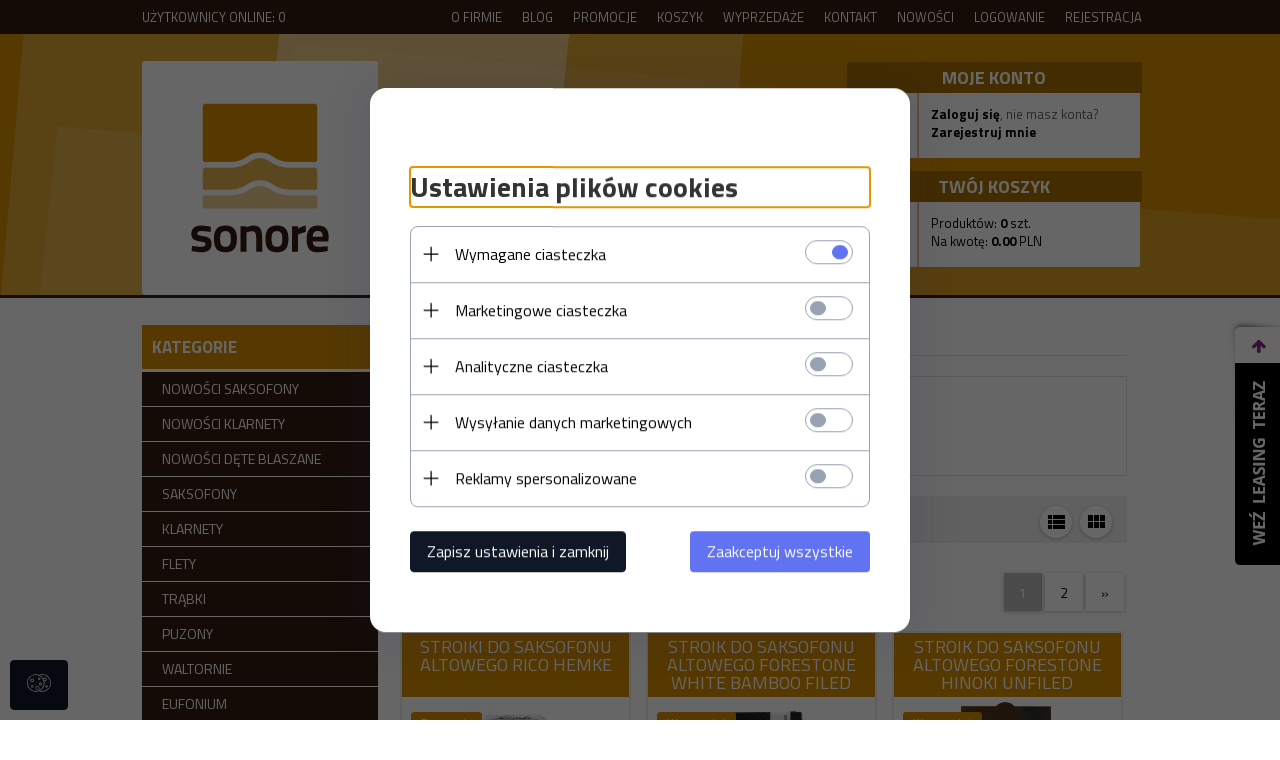

--- FILE ---
content_type: text/html; charset=utf-8
request_url: https://sonore.pl/stroiki-do-saksofonow-altowych
body_size: 49838
content:
<!DOCTYPE html><html xmlns="http://www.w3.org/1999/xhtml" lang="pl"><head><script>

    let lastFocusedElement = null;
    let focusableElements = [];
    let firstFocusable = null;
    let lastFocusable = null;

    function trapFocus(container) {
        focusableElements = container.querySelectorAll(
            'a[href], button, input, textarea, select, [tabindex]:not([tabindex="-1"])'
        );
        if (focusableElements.length) {
            firstFocusable = focusableElements[0];
            lastFocusable = focusableElements[focusableElements.length - 1];
            firstFocusable.focus();

            container.addEventListener("keydown", handleTabKey);
        }
    }

    function releaseFocus(container) {
        container.removeEventListener("keydown", handleTabKey);
        if (lastFocusedElement) {
            lastFocusedElement.focus();
        }
    }

    function handleTabKey(e) {
        if (e.key !== "Tab") return;

        if (e.shiftKey) {
            if (document.activeElement === firstFocusable) {
                e.preventDefault();
                lastFocusable.focus();
            }
        } else {
            if (document.activeElement === lastFocusable) {
                e.preventDefault();
                firstFocusable.focus();
            }
        }
    }

    function deleteThirdPartyCookies() {
        const cookieList = document.cookie.split(";").map(cookie => cookie.trim());
        const analyticsConsent = localStorage.getItem("rc2c-analytics-cookies") === "true";
        const marketingConsent = localStorage.getItem("rc2c-marketing-cookies") === "true";
        const analyticsPattern = /^(_ga|_ga_[A-Za-z0-9]+|_gid|__utma|__utmb|__utmc|__utmt|__utmz|c_user|datr|presence|APISID|CONSENT|SIDCC|LOGIN_INFO|_hj|__kla_id|_hp2_id\.[A-Za-z0-9]+|_ga_[A-Za-z0-9]+|_hp2_props\.[A-Za-z0-9]+)/;
        const marketingPattern = /^(__gsas|__gpi|__gpi_optout|DSID|test_cookie|id|__gads|GED_PLAYLIST_ACTIVITY|ACLK_DATA|pm_sess|pm_sess_NNN|aboutads_sessNNN|FPAU|ANID|TAID|FPGCLDC|_gcl_dc|_gcl_au|FLC|FCCDCF|FCNEC|FPGCLAW|FPGCLGB|_gcl_gb|_gac_gb_[A-Za-z0-9]+|_gcl_aw|1P_JAR|Conversion|YSC|VISITOR_INFO1_LIVE|VISITOR_INFO1_LIVE__k|VISITOR_INFO1_LIVE__default|FPLC|_gac_[A-Za-z0-9]+|fr|__atuvc|__atuvs|cw_id|na_id|na_tc|ouid|_js_reg_fb_ref|reg_ext_ref|reg_fb_gate|reg_fb_ref|OptanonConsent|_vis_opt_s|_pin_unauth|ajs_anonymous_id|_vwo_uuid|userty.core.p\.[A-Za-z0-9]+|_fbp|_vwo_ds|_vwo_uuid_v2|kl_csrftoken|__ssid)/;
        const analyticsArray = ["act", "sb", "wd", "xs", "spin", "PREF"];
        const marketingArray = ["NID", "AID", "IDE", "RUL", "bku", "loc", "mus"];
        const domains = [location.hostname, '.' + location.hostname];

        cookieList.forEach(cookie => {
            const cookieName = cookie.split("=")[0];
            if (!analyticsConsent) {
                if (!analyticsConsent && (analyticsPattern.test(cookieName) || analyticsArray.includes(cookieName))) {
                    domains.forEach((domain) => {
                        document.cookie = `${cookieName}=; expires=Thu, 01 Jan 1970 00:00:00 UTC; path=/; domain=${domain}`;
                    });
                }
            }
            if (!marketingConsent) {
                if (!marketingConsent && (marketingPattern.test(cookieName) || marketingArray.includes(cookieName))) {
                    domains.forEach((domain) => {
                        document.cookie = `${cookieName}=; expires=Thu, 01 Jan 1970 00:00:00 UTC; path=/; domain=${domain}`;
                    });
                }
            }

        })
    }

    deleteThirdPartyCookies();

    window.dataLayer = window.dataLayer || [];

    function gtag() {
        window.dataLayer.push(arguments);
    }

    const isSetCookies = localStorage.getItem("wereSelected") === "true";
    const shopIds = ['3815','23272','2300','10332','66351','1165'];

    function cookieBanner() {
        fetch("/ajax/info/cookie_banner/", {
            method: "POST",
            headers: {
                "Content-Type": "application/x-www-form-urlencoded",
            },
        }).then(function (data) {
            return data.json();
        }).then(function (data) {
            if (!data.status) {
                localStorage.setItem("isRcCookie", false);
                return;
            } else {
                const translations = JSON.parse(
                    new TextDecoder("utf-8").decode(
                        Uint8Array.from(atob(data.description), function (char) {
                            return char.charCodeAt(0);
                        })
                    )
                );
                localStorage.setItem("isRcCookie", true);
                const cssClass = isSetCookies ? "cookiesSet" : "active";
                const element = document.createElement("div");
                element.innerHTML = '<div id="cookies-new" style="position:fixed; z-index:99998; ' +
                    translations.cookies.position_x + ':' + translations.cookies.value_x + 'px; ' +
                    translations.cookies.position_y + ':' + translations.cookies.value_y + 'px;">' +
                    '<div id="topInfoContainer1">' +
                    '<div id="marketing-cookies-bar">' +
                    '<div class="cookieButtons">' +
                    '<div id="cookie-settings" class="cookie-settings">' +
                    '<svg height="24" viewBox="0 0 512 512" width="24" xmlns="http://www.w3.org/2000/svg"><g id="_46_Cookie" data-name="46 Cookie"><g id="_46_Cookie-2" data-name="46 Cookie"><g id="Cookie"><path d="m417 354.5a25 25 0 1 1 25-25 25 25 0 0 1 -25 25zm0-35a10 10 0 1 0 10 10 10 10 0 0 0 -10-10z"/><circle cx="449.91" cy="242.52" r="7.5"/><path d="m112.5 354.5a25 25 0 1 1 25-25 25 25 0 0 1 -25 25zm0-35a10 10 0 1 0 10 10 10 10 0 0 0 -10-10z"/><path d="m220.23 406.74c-.3 0-.61 0-.92-.05a42.5 42.5 0 1 1 47.69-42.19 42.09 42.09 0 0 1 -9 26.18 7.5 7.5 0 0 1 -11.81-9.24 27.5 27.5 0 1 0 -25 10.36 7.5 7.5 0 0 1 -.9 14.94z"/><path d="m259.5 190a25 25 0 1 1 25-25 25 25 0 0 1 -25 25zm0-35a10 10 0 1 0 10 10 10 10 0 0 0 -10-10z"/><path d="m98 236.31a20.55 20.55 0 0 1 -20.2-24 5.5 5.5 0 0 0 -1.58-4.88 20.51 20.51 0 0 1 11.37-35 5.53 5.53 0 0 0 4.15-3 20.51 20.51 0 0 1 36.78 0 5.5 5.5 0 0 0 4.15 3 20.51 20.51 0 0 1 11.37 35 5.53 5.53 0 0 0 -1.59 4.88 20.51 20.51 0 0 1 -29.76 21.62 5.54 5.54 0 0 0 -5.13 0 20.39 20.39 0 0 1 -9.56 2.38zm12.13-18a20.5 20.5 0 0 1 9.54 2.36 5.51 5.51 0 0 0 8-5.81 20.51 20.51 0 0 1 5.9-18.16 5.51 5.51 0 0 0 -3.06-9.4 20.49 20.49 0 0 1 -15.44-11.22 5.51 5.51 0 0 0 -9.88 0 20.51 20.51 0 0 1 -15.45 11.22 5.51 5.51 0 0 0 -3 9.4 20.54 20.54 0 0 1 5.9 18.16 5.51 5.51 0 0 0 8 5.81 20.54 20.54 0 0 1 9.48-2.37z"/><path d="m326 70a184.8 184.8 0 0 0 -70.06 13.66 186.26 186.26 0 0 0 -138.33-.66 7.5 7.5 0 0 0 5.52 14 170 170 0 0 1 62.87-12c94.29 0 171 76.71 171 171s-76.71 171-171 171-171-76.71-171-171a170.57 170.57 0 0 1 78.1-143.59 7.5 7.5 0 1 0 -8.16-12.59 185.5 185.5 0 0 0 -84.94 156.18c0 102.56 83.44 186 186 186a185 185 0 0 0 69.94-13.66 186.16 186.16 0 0 0 212.77-53 7.5 7.5 0 1 0 -11.5-9.63 171.32 171.32 0 0 1 -182.21 53.57 186 186 0 0 0 91.93-206.41c.9-.14 1.8-.27 2.75-.43a5.51 5.51 0 0 1 4.88 1.59 20.38 20.38 0 0 0 14.63 6.21 20.81 20.81 0 0 0 6.39-1 20.39 20.39 0 0 0 14-16.56 5.51 5.51 0 0 1 3-4.15 20.52 20.52 0 0 0 0-36.79 5.5 5.5 0 0 1 -3-4.14 20.51 20.51 0 0 0 -35-11.37 5.51 5.51 0 0 1 -4.88 1.58 20.54 20.54 0 0 0 -21.51 10.46 31.52 31.52 0 0 1 -2.05 3.23 187.39 187.39 0 0 0 -71.14-68.78 170.41 170.41 0 0 1 51-7.72c94.29 0 171 76.71 171 171a171.22 171.22 0 0 1 -20.82 81.85 7.5 7.5 0 1 0 13.16 7.15 186.29 186.29 0 0 0 22.66-89c0-102.56-83.44-186-186-186zm35.36 95.41a5.41 5.41 0 0 1 5.79-2.83 20.54 20.54 0 0 0 18.16-5.9 5.51 5.51 0 0 1 9.4 3 20.49 20.49 0 0 0 11.22 15.45 5.51 5.51 0 0 1 0 9.88 20.49 20.49 0 0 0 -11.22 15.44 5.51 5.51 0 0 1 -9.4 3.06 20.48 20.48 0 0 0 -18.09-5.91c-1.55.25-3 .46-4.39.65a184.3 184.3 0 0 0 -9.12-22.69 44.07 44.07 0 0 0 7.65-10.15z"/><path d="m320 267.24a17.66 17.66 0 0 0 -14.34-12.1 2.76 2.76 0 0 1 -2.09-1.52 17.78 17.78 0 0 0 -31.88 0 2.76 2.76 0 0 1 -2.09 1.52 17.77 17.77 0 0 0 -9.85 30.32 2.78 2.78 0 0 1 .8 2.46 17.77 17.77 0 0 0 25.79 18.73 2.8 2.8 0 0 1 2.58 0 17.77 17.77 0 0 0 25.79-18.73 2.75 2.75 0 0 1 .8-2.46 17.66 17.66 0 0 0 4.49-18.22zm-15 7.48a17.76 17.76 0 0 0 -5.11 15.73 2.79 2.79 0 0 1 -4 2.93 17.73 17.73 0 0 0 -16.54 0 2.79 2.79 0 0 1 -4-2.93 17.76 17.76 0 0 0 -5.11-15.73 2.77 2.77 0 0 1 1.54-4.73 17.77 17.77 0 0 0 13.38-9.73 2.78 2.78 0 0 1 5 0 17.77 17.77 0 0 0 13.35 9.74 2.77 2.77 0 0 1 1.54 4.73z"/><circle cx="186" cy="294.5" r="7.5"/><circle cx="172.52" cy="132.09" r="7.5"/><circle cx="206.43" cy="235.78" r="7.5"/><circle cx="62.96" cy="276.22" r="7.5"/></g></g></g></svg>' +
                    '</div>' +
                    '</div>' +
                    '</div>' +
                    '</div>' +
                    '<div id="cookie" class="' + cssClass + '">' +
                    '<div class="cookie-shadow"></div>' +
                    '<div class="cookie-side ' + cssClass + '">' +
                    '<h1 tabindex="0" class="cookie-title">' + translations.cookies.settings_definition + '</h1>' +
                    (shopIds.includes(data.shopId) ?
                        '<div class="cookies-wrap-title">' +
                        '<span tabindex="0" onClick="toggle_cookies_personalization(this);" class="consent active">' +
                        translations.cookies.consentTab +
                        '</span>' +
                        '<span tabindex="0" onClick="toggle_cookies_personalization(this);" class="details">' +
                        translations.cookies.personalizeTab +
                        '</span>' +
                        '</div>' +
                        '<div class="obligatory-description">' +
                        translations.cookies.description +
                        '</div>' : '') +
                    renderCookieBody(translations.cookies, data.shopId) +
                    '</div>' +
                    '</div>';
                document.body.append(element);
                
                const cookieDialog = document.getElementById('cookies-new');
                if (cookieDialog) {
                    lastFocusedElement = document.activeElement;
                    trapFocus(cookieDialog);
                }
            }

            const cookieToggle = document.querySelector("#cookie-settings");
            if (cookieToggle) {
                cookieToggle.addEventListener("click", toggleBannerVisibility);
            }

            const cookieShadow = document.querySelector(".cookie-shadow");
            if (cookieShadow && isSetCookies) {
                cookieShadow.addEventListener("click", toggleBannerVisibility);
            }

            const cookiesButton = document.querySelector(
                "#cookies-new .cookie-settings"
            );
            if (cookiesButton) {
                cookiesButton.addEventListener("click", function () {
                    document.querySelector("#cookie").classList.add("active");
                    document.querySelector(".cookie-side").classList.add("active");
                    document
                        .querySelector("#marketing-cookies-bar")
                        .classList.add("active");
                    if (document.querySelector(".details")) {
                        document.querySelector(".details").classList.remove("active");
                        document.querySelector(".consent").classList.add("active");
                        document.querySelector(".acceptSelected").classList.add("hidden");
                        document.querySelector(".personalize").classList.remove("hidden");
                        document.querySelector(".cookie-wrap").classList.add("hidden");
                        document
                            .querySelector(".obligatory-description")
                            .classList.remove("hidden");
                    }
                });
            }
            setCookiesConsents();
        });
    }

    function getSingleCookie(cookie, type, id, translations) {
        let singleCookieTitle = "";
        let singleCookieDescription = "";

        if (typeof translations === "object") {
            singleCookieTitle = translations.title;
            singleCookieDescription = translations.description;
        }

        return {
            cookie: cookie,
            type: type,
            id: id,
            title: singleCookieTitle,
            description: singleCookieDescription,
        };
    }

    const cookiesToRender = [
        getSingleCookie("required_cookies", "required_cookies", 0),
        getSingleCookie("rc2c-marketing-cookies", "marketing_cookies", 1),
        getSingleCookie("rc2c-analytics-cookies", "analytics_cookies", 2),
        getSingleCookie("rc2c-userdata-cookies", "user_data_cookies", 3),
        getSingleCookie("rc2c-personalization-cookies", "personalization_cookies", 4),
    ];

    function getConstentCookiesValues() {
        const cookies = cookiesToRender
            .filter(function (cookie) {
                return cookie.type !== "required_cookies"; // Exclude required cookies
            })
            .reduce(function (acc, item) {
                const storedValue = localStorage.getItem(item.cookie);
                // Explicitly check if the stored value is "true"
                acc[item.cookie] = storedValue === "true" ? "granted" : "denied";
                return acc;
            }, {});

        console.log("Consent Values Retrieved:", cookies); // Debugging log
        return cookies;
    }


    function setCookiesConsents() {
        const consentCookies = getConstentCookiesValues();
        gtag("consent", "default", {
            ad_storage: localStorage.getItem('rc2c-marketing-cookies')  === 'true' ? 'granted' : 'denied' || "denied",
            ad_user_data: localStorage.getItem('rc2c-userdata-cookies')  === 'true' ? 'granted' : 'denied' || "denied",
            ad_personalization:
                localStorage.getItem('rc2c-personalization-cookies')  === 'true' ? 'granted' : 'denied' || "denied",
            analytics_storage: localStorage.getItem('rc2c-analytics-cookies')  === 'true' ? 'granted' : 'denied' || "denied",
        });

        deleteThirdPartyCookies();
    }

    function updateCookiesConsents() {
        const consentCookies = getConstentCookiesValues();

        if (localStorage.getItem("wereSelected") === "true") {
            gtag("consent", "update", {
                ad_storage: localStorage.getItem('rc2c-marketing-cookies')  === 'true'  ? 'granted' : 'denied' || "denied",
                ad_user_data: localStorage.getItem('rc2c-userdata-cookies')  === 'true' ? 'granted' : 'denied' || "denied",
                ad_personalization: localStorage.getItem('rc2c-personalization-cookies')  === 'true' ? 'granted' : 'denied' || "denied",
                analytics_storage: localStorage.getItem('rc2c-analytics-cookies')  === 'true' ? 'granted' : 'denied' || "denied",
            });

            deleteThirdPartyCookies();
        }
    }

    function toggleBannerVisibility() {
        const cookieWrap = document.querySelector("#cookie");
        const cookieSide = document.querySelector(".cookie-side");
        const marketingBar = document.querySelector("#marketing-cookies-bar");

        if (cookieWrap && cookieSide) {
            const isActive = !cookieWrap.classList.contains("active");
            
            if (isActive) {
                // When showing the banner
                cookieWrap.classList.add("active");
                cookieSide.classList.add("active");
                if (marketingBar) marketingBar.classList.add("active");
                
                lastFocusedElement = document.activeElement;
                trapFocus(cookieSide);
            } else {
                // When hiding the banner
                cookieWrap.classList.remove("active");
                cookieSide.classList.remove("active");
                if (marketingBar) marketingBar.classList.remove("active");
                
                releaseFocus(cookieSide);
                if (lastFocusedElement) {
                    lastFocusedElement.focus();
                }
            }
        }
    }

    if (localStorage.getItem("wereSelected") === "true") {
        toggleBannerVisibility();
    }

    function setCookieSettings(acceptAll) {
        function setLocalCookie(type, selector) {
            const element = document.querySelector(selector);
            const isChecked = element ? element.checked : false;
            const newValue = acceptAll || isChecked;
            localStorage.setItem(type, newValue.toString());

            if (element) {
                element.checked = newValue;
            }
        }

        setLocalCookie("rc2c-marketing-cookies", "#marketing_cookies_checkbox");
        setLocalCookie("rc2c-analytics-cookies", "#analytics_cookies_checkbox");
        setLocalCookie("rc2c-userdata-cookies", "#user_data_cookies_checkbox");
        setLocalCookie(
            "rc2c-personalization-cookies",
            "#personalization_cookies_checkbox"
        );

        localStorage.setItem("wereSelected", "true");

        toggleBannerVisibility();
        updateCookiesConsents();
    }

    function renderCookieSection(item, index, translations) {
        const isDefault = item.type === "required_cookies";
        const isChecked =
            isDefault || localStorage.getItem(item.cookie) === "true";
        return '<div class="singleCookie">' +
            '<span class="cookie-text">' +
            '<span class="open">' +
            '<svg width="20" height="20" viewBox="0 0 20 20" fill="none" xmlns="http://www.w3.org/2000/svg">' +
            '<path fill-rule="evenodd" clip-rule="evenodd" d="M10 2.5C10.1658 2.5 10.3247 2.56585 10.4419 2.68306C10.5592 2.80027 10.625 2.95924 10.625 3.125V9.375H16.875C17.0408 9.375 17.1997 9.44085 17.3169 9.55806C17.4342 9.67527 17.5 9.83424 17.5 10C17.5 10.1658 17.4342 10.3247 17.3169 10.4419C17.1997 10.5592 17.0408 10.625 16.875 10.625H10.625V16.875C10.625 17.0408 10.5592 17.1997 10.4419 17.3169C10.3247 17.4342 10.1658 17.5 10 17.5C9.83424 17.5 9.67527 17.4342 9.55806 17.3169C9.44085 17.1997 9.375 17.0408 9.375 16.875V10.625H3.125C2.95924 10.625 2.80027 10.5592 2.68306 10.4419C2.56585 10.3247 2.5 10.1658 2.5 10C2.5 9.83424 2.56585 9.67527 2.68306 9.55806C2.80027 9.44085 2.95924 9.375 3.125 9.375H9.375V3.125C9.375 2.95924 9.44085 2.80027 9.55806 2.68306C9.67527 2.56585 9.83424 2.5 10 2.5Z" fill="black"/>' +
            '</svg>' +
            '</span>' +
            '<span class="close">' +
            '<svg width="20" height="20" viewBox="0 0 20 20" fill="currentColor" xmlns="http://www.w3.org/2000/svg">' +
            '<path fill-rule="evenodd" clip-rule="evenodd" d="M2.5 10C2.5 9.83424 2.56585 9.67527 2.68306 9.55806C2.80027 9.44085 2.95924 9.375 3.125 9.375H16.875C17.0408 9.375 17.1997 9.44085 17.3169 9.55806C17.4342 9.67527 17.5 9.83424 17.5 10C17.5 10.1658 17.4342 10.3247 17.3169 10.4419C17.1997 10.5592 17.0408 10.625 16.875 10.625H3.125C2.95924 10.625 2.80027 10.5592 2.68306 10.4419C2.56585 10.3247 2.5 10.1658 2.5 10Z" fill="black"/>' +
            '</svg>' +
            '</span>' +
            '<span onClick="toggle_cookie(' + index + ')">' + translations[item.type] + '</span>' +
            '</span>' +
            '<span class="input-wrap">' +
            '<input class="cookie-input" type="checkbox" id="' + item.type + '_checkbox" ' + (isDefault && "disabled") + ' value="1" ' + (isChecked ? "checked" : "") + ' />' +
            '</span>' +
            '</div>' +
            '<p class="cookie-subtitle">' + translations[item.type + '_description'] + '</p>';
    }

    function renderCookieBody(translations, shopId) {
        const buttonsToRender = shopIds.includes(shopId) ?
            '<div class="confirmBtn">' +
            '<button class="rejectCookies personalize" onclick="toggle_cookies_personalization(this);">' + translations.personalize + '</button>' +
            '<button class="rejectCookies hidden acceptSelected" onclick="setCookieSettings();">' + translations.discard + '</button>' +
            '<button class="acceptCookies" onclick="setCookieSettings(true);">' + translations.accept + '</button>' +
            '</div>'
            :
            '<div class="confirmBtn">' +
            '<button class="rejectCookies acceptSelected" onclick="setCookieSettings();">' + translations.discard + '</button>' +
            '<button class="acceptCookies" onclick="setCookieSettings(true);">' + translations.accept + '</button>' +
            '</div>';

        const cookieWrapClass = shopIds.includes(shopId) ? 'cookie-wrap hidden' : 'cookie-wrap';

        return '<div class="' + cookieWrapClass + '">' +
            cookiesToRender
                .map(function (item, index) {
                    return renderCookieSection(item, index, translations);
                })
                .join('') +
            '</div>' +
            buttonsToRender;
    }

    function toggle_cookie(id) {
        const cookies = document.querySelectorAll(".singleCookie");

        if (!cookies[id].classList.contains("active")) {
            cookies.forEach(function (cookie) {
                cookie.classList.remove("active");
            });
            cookies[id].classList.add("active");
        } else {
            cookies[id].classList.remove("active");
        }
    }

</script><style>

    .cookies-wrap-title {
        display: flex;
        align-items: center;
        justify-content: space-between;
    }
    .cookies-wrap-title span {
        flex-basis: 50%;
        text-align: center;
        cursor: pointer;
        font-weight: 500;
        font-size: 18px;
        color: #000000;
        padding-bottom: 12px;
        border-bottom: 1px solid transparent;
    }
    .cookies-wrap-title span.active {
        color: #6172F3;
        border-color: #6172F3;
    }
    .obligatory-description {
        font-weight: 400;
        font-size: 13px;
        line-height: 160%;
        color: #667085;
        display: flex;
        flex-direction: column;
        padding-top: 24px;
    }
    .obligatory-description span {
        font-weight: 600;
        color: #000;
    }
    span.title {
        font-weight: 600;
        font-size: 16px;
        line-height: 19px;
        color: #101828;
    }
    p.info {
        font-weight: 400;
        font-size: 12px;
        line-height: 15px;
        color: #101828;
        margin-top: 4px;
    }
    .cookieInfo {
        max-width: 70%;
    }
    .cookieButtons {
        display: flex;
        align-items: center;
    }
    #cookie-settings,
    #cookies-settings-agree {
        font-weight: 400;
        font-size: 16px;
        line-height: 19px;
        color: #FFFFFF;
        padding: 10px 16px;
        border-radius: 4px;
        cursor: pointer;
        transition: 0.4s;
    }
    #cookie-settings {
        background: #101828;
        border: 1px solid #101828;
    }
    #cookie-settings:hover {
        background: #fff;
        color: #101828;
        border: 1px solid #101828;
    }
    #cookies-settings-agree {
        background: #6172F3;
        border: 1px solid transparent;
        margin-left: 12px;
    }
    .cookie-shadow {
        position: fixed;
        top: 0;
        left: 0;
        right: 0;
        bottom: 0;
        background: #000000;
        opacity: 0;
        visibility: hidden;
        z-index: 0;
        transition: 0.8s;
    }
    #cookie.active .cookie-shadow {
        opacity: 0.6;
        z-index: 9999;
        visibility: visible;
    }
    #cookies-new .cookie-side {
        background: #FFFFFF;
        box-shadow: 0 0 48px rgba(33, 26, 105, 0.15);
        border-radius: 16px;
        position: fixed;
        top: 50%;
        left: 50%;
        transform: translate(-50%, -50%);
        padding: 60px 40px;
        width: 540px;
        opacity: 0;
        visibility: hidden;
        z-index: 0;
        transition: 0.8s;
    }
    #cookies-new .cookie-side.active {
        opacity: 1;
        visibility: visible;
        z-index: 99999;
    }
    .cookie-wrap {
        background: #FFFFFF;
        border: 1px solid #98A2B3;
        border-radius: 8px;
        margin-top: 12px;
    }
    p.cookie-title {
        font-weight: 500;
        font-size: 24px;
        line-height: 29px;
        color: #000000;
        margin-bottom: 24px;
    }
    p.cookie-subtitle {
        background: #F2F4F7;
        font-weight: 400;
        font-size: 13px;
        line-height: 160%;
        color: #667085;
        padding: 12px 15px 12px 44px;
        display: none;
    }
    p.cookie-subtitle:last-of-type {
        border-radius: 0 0 8px 8px;
    }
    .singleCookie,
    .obligatorySingleCookie {
        display: flex;
        align-items: center;
        justify-content: space-between;
        border-top: 1px solid #98A2B3;
        position: relative;
        cursor: pointer;
        padding-right: 16px;
    }
    .obligatorySingleCookie {
        border-top: none;
    }
    .singleCookie.active+.cookie-subtitle,
    .obligatorySingleCookie+.cookie-subtitle {
        display: block;
    }
    .singleCookie.active .cookie-text .open,
    .obligatorySingleCookie .open {
        display: none;
    }
    .singleCookie.active .cookie-text .close {
        display: block;
    }
    .obligatorySingleCookie .cookie-text .close {
        display: none;
    }
    .cookie-text {
        flex-grow: 1;
        display: block;
        font-weight: 400;
        font-size: 16px;
        line-height: 19px;
        color: #000000;
    }
    .cookie-text span:last-of-type {
        padding: 18px 0 18px 44px;
        display: inline-block;
    }
    .singleCookie:first-of-type {
        border-top: none;
    }

    body *:not(.product-input) > input.cookie-input,
    .obligatoryCookie input {
        background: #FFFFFF;
        border: 1px solid #98A2B3;
        border-radius: 50px;
        width: 48px;
        -webkit-appearance: none;
        height: 24px !important;
        overflow: hidden;
        display: inline-block;
        position: relative;
        vertical-align: initial;
        cursor: pointer;
        margin-bottom: 0;
    }
    .input-wrap input::before,
    .obligatoryCookie input::before {
        position: absolute;
        content: "";
        background: #98A2B3;
        border: 1px solid #98A2B3;
        border-radius: 50px;
        width: 16px;
        left: 4px;
        top: 4px;
        bottom: 4px;
    }
    .obligatoryCookie input::before {
        left: unset;
        right: 4px;
    }
    .input-wrap {width: auto;}
    .input-wrap {text-align: right;}
    .input-wrap input::before {
        position: absolute;
        content: "";
        background: #98A2B3;
        border: 1px solid #98A2B3;
        border-radius: 50px;
        width: 16px;
        left: 4px;
        top: 4px;
        bottom: 4px;
    }
    .input-wrap input:checked::before {
        background: #6172F3;
        border: 1px solid #6172F3;
        left: unset;
        right: 4px;
    }
    .acceptCookies,
    .rejectCookies {
        background: #6172F3;
        border-radius: 4px;
        font-weight: 400;
        font-size: 16px;
        line-height: 19px;
        color: #FFFFFF;
        display: inline-block;
        padding: 10px 16px;
        cursor: pointer;
        transition: 0.4s;
        border: 1px solid transparent;
        white-space: nowrap;
    }
    .rejectCookies {
        background: #101828;
        border: 1px solid #101828;
    }
    .rejectCookies:hover {
        color: #101828;
        background: #fff;
    }
    #cookies-settings-agree:hover,
    .acceptCookies:hover {
        background: #fff;
        color: #6172F3;
        border: 1px solid #6172F3;
    }
    span.open,
    span.close {
        position: absolute;
        top: 50%;
        left: 20px;
        transform: translateY(-50%);
    }
    span.open svg,
    span.close svg {
        position: absolute;
        top: 50%;
        left: 50%;
        transform: translate(-50%, -50%)
    }
    span.open {
        display: block;
    }
    .cookie-wrap .input-wrap {width: auto !important;}
    span.close {
        display: none;
    }
    .closeCookies {
        position: absolute;
        top: 24px;
        right: 40px;
        cursor: pointer;
    }
    .confirmBtn {
        display: flex;
        justify-content: space-between;
        margin-top: 24px;
    }

    @media(max-width: 992px) {
        .cookieInfo {
            max-width: 55%;
        }
    }
    @media(max-width: 772px) {
        #marketing-cookies-bar {
            flex-direction: column;
            align-items: flex-end;
        }
        .cookieInfo {
            max-width: 100%;
        }
        .cookieButtons {
            margin-top: 12px;
        }
    }
    @media(max-width: 564px) {
        .confirmBtn {
            flex-direction: column;
            gap: 8px;
        }
        .acceptCookies,
        .rejectCookies {
            text-align: center;
        }
        .cookie-text {
            font-size: 13px;
        }
        .closeCookies {
            top: 12px;
            right: 12px;
        }
        #cookies-new .cookie-side {
            padding: 40px 20px;
            width: 400px;
        }
        p.cookie-title {
            margin-bottom: 12px;
        }
        .cookieButtons {
            width: 100%;
        }
        .cookieButtons div {
            width: 100%;
            text-align: center;
        }
    }
    @media(max-width: 440px) {
        #cookies-new .cookie-side {
            padding: 40px 20px;
            width: 360px;
        }
        #cookie-settings,
        #cookies-settings-agree {
            font-size: 12px;
        }
    }
    @media(max-width: 360px) {
        #cookies-new .cookie-side {
            padding: 40px 12px 20px;
            width: 320px;
        }
        .singleCookie {
            padding-right: 8px;
        }
    }
    @media(orientation: landscape) and(max-width: 992px) {
        #cookies-new .cookie-side {
            max-height: 300px;
            overflow-y: scroll;
            padding: 30px 40px;
        }
    }
</style><meta name="google-site-verification" content="Pl9j4OgGQADSySOJ3gl6JCLyQgHuDOWIBYe2Kj_8v48" /><meta http-equiv="Content-Type" content="text/html; charset=utf-8" /><title>Stroiki, stroiki do saksofonów altowych</title><meta name="keywords" content="Saksofon altowy - Stroiki saksofonowe" /><meta name="description" content="Interesują Cię profesjonalne stroiki do saksofonu altowego? Koniecznie odwiedź nasz sklep – najlepsze propozycje stroików w najlepszych cenach!" /><meta name="robots" content="all" /><meta name="revisit-after" content="3 Days" /><meta name="author" content="http://redcart.pl" /><meta name="viewport" content="width=device-width"><link rel="shortcut icon" type="image/png" href="https://sonore.pl/templates/images/favicons/5888.png" /><link rel="apple-touch-icon" href="https://sonore.pl/templates/images/favicons/5888.png" /><link href='https://fonts.googleapis.com/css?family=Titillium+Web:400,700,600,300&subset=latin,latin-ext' rel='stylesheet' type='text/css'><meta property="og:url" content="https://sonore.pl/stroiki-do-saksofonow-altowych"/><meta property="og:locale" content="pl"><meta property="og:title" content="Stroiki, stroiki do saksofonów altowych"/><meta property="og:description" content="Interesują Cię profesjonalne stroiki do saksofonu altowego? Koniecznie odwiedź nasz sklep – najlepsze propozycje stroików w najlepszych cenach!"/><meta property="og:image" content="https://photos05.redcart.pl/templates/images/logo/5888/398c067b97e8bf4869b6ee42abbc3bde.png"/><meta property="og:type" content="article"/><meta name="google-site-verification" content="-1Orv4OtwhIVocORZ57OqRu0PV-e_rmkb2wLReXmwOo" /><meta name="google-site-verification" content="sWK6D8PrMbt0Vd-yRPNGJJQWpMFmAIaOXSBuOAi6wAU" /><meta name="google-site-verification" content="c3ugKxHchuzS10eDm_WNiUdaxyaKygOHqZ6oWeTv5C4" /><link rel="next" href="https://sonore.pl/stroiki-do-saksofonow-altowych,1.html" /><style type="text/css">html{font-family:sans-serif;-ms-text-size-adjust:100%;-webkit-text-size-adjust:100%}body{margin:0}article,aside,details,figcaption,figure,footer,header,hgroup,main,menu,nav,section,summary{display:block}audio,canvas,progress,video{display:inline-block;vertical-align:baseline}audio:not([controls]){display:none;height:0}[hidden],template{display:none}a{background-color:transparent}a:active,a:hover{outline:0}abbr[title]{border-bottom:1px dotted}b,strong{font-weight:bold}dfn{font-style:italic}h1{font-size:2em;margin:.67em 0}mark{background:#ff0;color:#000}small{font-size:80%}sub,sup{font-size:75%;line-height:0;position:relative;vertical-align:baseline}sup{top:-.5em}sub{bottom:-.25em}img{border:0}svg:not(:root){overflow:hidden}figure{margin:1em 40px}hr{-webkit-box-sizing:content-box;-moz-box-sizing:content-box;box-sizing:content-box;height:0}pre{overflow:auto}code,kbd,pre,samp{font-family:monospace,monospace;font-size:1em}button,input,optgroup,select,textarea{color:inherit;font:inherit;margin:0}button{overflow:visible}button,select{text-transform:none}button,html input[type="button"],input[type="reset"],input[type="submit"]{-webkit-appearance:button;cursor:pointer}button[disabled],html input[disabled]{cursor:default}button::-moz-focus-inner,input::-moz-focus-inner{border:0;padding:0}input{line-height:normal}input[type="checkbox"],input[type="radio"]{-webkit-box-sizing:border-box;-moz-box-sizing:border-box;box-sizing:border-box;padding:0}input[type="number"]::-webkit-inner-spin-button,input[type="number"]::-webkit-outer-spin-button{height:auto}input[type="search"]{-webkit-appearance:textfield;-webkit-box-sizing:content-box;-moz-box-sizing:content-box;box-sizing:content-box}input[type="search"]::-webkit-search-cancel-button,input[type="search"]::-webkit-search-decoration{-webkit-appearance:none}fieldset{border:1px solid silver;margin:0 2px;padding:.35em .625em .75em}legend{border:0;padding:0}textarea{overflow:auto}optgroup{font-weight:bold}table{border-collapse:collapse;border-spacing:0}td,th{padding:0}*{-webkit-box-sizing:border-box;-moz-box-sizing:border-box;box-sizing:border-box}*:before,*:after{-webkit-box-sizing:border-box;-moz-box-sizing:border-box;box-sizing:border-box}html{font-size:10px;-webkit-tap-highlight-color:rgba(0,0,0,0)}body{font-family:"Helvetica Neue",Helvetica,Arial,sans-serif;font-size:14px;line-height:1.42857143;color:#333;background-color:#fff}input,button,select,textarea{font-family:inherit;font-size:inherit;line-height:inherit}a{color:#337ab7;text-decoration:none}a:hover,a:focus{color:#23527c;text-decoration:underline}a:focus{outline:thin dotted;outline:5px auto -webkit-focus-ring-color;outline-offset:-2px}figure{margin:0}img{vertical-align:middle}.img-responsive{display:block;max-width:100%;height:auto}.img-rounded{border-radius:6px}.img-thumbnail{padding:4px;line-height:1.42857143;background-color:#fff;border:1px solid #ddd;border-radius:4px;-webkit-transition:all .2s ease-in-out;-o-transition:all .2s ease-in-out;transition:all .2s ease-in-out;display:inline-block;max-width:100%;height:auto}.img-circle{border-radius:50%}hr{margin-top:20px;margin-bottom:20px;border:0;border-top:1px solid #eee}.sr-only{position:absolute;width:1px;height:1px;margin:-1px;padding:0;overflow:hidden;clip:rect(0,0,0,0);border:0}.sr-only-focusable:active,.sr-only-focusable:focus{position:static;width:auto;height:auto;margin:0;overflow:visible;clip:auto}[role="button"]{cursor:pointer}.container{margin-right:auto;margin-left:auto;padding-left:8px;padding-right:8px}@media(min-width:768px){.container{width:100%;max-width:736px}}@media(min-width:992px){.container{width:100%;max-width:956px}}@media(min-width:1200px){.container{width:100%;max-width:1156px}}.container-fluid{margin-right:auto;margin-left:auto;padding-left:8px;padding-right:8px}.row{margin-left:-8px;margin-right:-8px}.col-xs-1,.col-sm-1,.col-md-1,.col-lg-1,.col-xs-2,.col-sm-2,.col-md-2,.col-lg-2,.col-xs-3,.col-sm-3,.col-md-3,.col-lg-3,.col-xs-4,.col-sm-4,.col-md-4,.col-lg-4,.col-xs-5,.col-sm-5,.col-md-5,.col-lg-5,.col-xs-6,.col-sm-6,.col-md-6,.col-lg-6,.col-xs-7,.col-sm-7,.col-md-7,.col-lg-7,.col-xs-8,.col-sm-8,.col-md-8,.col-lg-8,.col-xs-9,.col-sm-9,.col-md-9,.col-lg-9,.col-xs-10,.col-sm-10,.col-md-10,.col-lg-10,.col-xs-11,.col-sm-11,.col-md-11,.col-lg-11,.col-xs-12,.col-sm-12,.col-md-12,.col-lg-12,.col-xs-13,.col-sm-13,.col-md-13,.col-lg-13,.col-xs-14,.col-sm-14,.col-md-14,.col-lg-14,.col-xs-15,.col-sm-15,.col-md-15,.col-lg-15,.col-xs-16,.col-sm-16,.col-md-16,.col-lg-16,.col-xs-17,.col-sm-17,.col-md-17,.col-lg-17,.col-xs-18,.col-sm-18,.col-md-18,.col-lg-18,.col-xs-19,.col-sm-19,.col-md-19,.col-lg-19,.col-xs-20,.col-sm-20,.col-md-20,.col-lg-20,.col-xs-21,.col-sm-21,.col-md-21,.col-lg-21,.col-xs-22,.col-sm-22,.col-md-22,.col-lg-22,.col-xs-23,.col-sm-23,.col-md-23,.col-lg-23,.col-xs-24,.col-sm-24,.col-md-24,.col-lg-24{position:relative;min-height:1px;padding-left:8px;padding-right:8px;margin-left:-1px}.col-xs-1,.col-xs-2,.col-xs-3,.col-xs-4,.col-xs-5,.col-xs-6,.col-xs-7,.col-xs-8,.col-xs-9,.col-xs-10,.col-xs-11,.col-xs-12,.col-xs-13,.col-xs-14,.col-xs-15,.col-xs-16,.col-xs-17,.col-xs-18,.col-xs-19,.col-xs-20,.col-xs-21,.col-xs-22,.col-xs-23,.col-xs-24{float:left}.col-xs-24{width:100%}.col-xs-23{width:95.83333333%}.col-xs-22{width:91.66666667%}.col-xs-21{width:87.5%}.col-xs-20{width:83.33333333%}.col-xs-19{width:79.16666667%}.col-xs-18{width:75%}.col-xs-17{width:70.83333333%}.col-xs-16{width:66.66666667%}.col-xs-15{width:62.5%}.col-xs-14{width:58.33333333%}.col-xs-13{width:54.16666667%}.col-xs-12{width:50%}.col-xs-11{width:45.83333333%}.col-xs-10{width:41.66666667%}.col-xs-9{width:37.5%}.col-xs-8{width:33.33333333%}.col-xs-7{width:29.16666667%}.col-xs-6{width:25%}.col-xs-5{width:20.83333333%}.col-xs-4{width:16.66666667%}.col-xs-3{width:12.5%}.col-xs-2{width:8.33333333%}.col-xs-1{width:4.16666667%}.col-xs-pull-24{right:100%}.col-xs-pull-23{right:95.83333333%}.col-xs-pull-22{right:91.66666667%}.col-xs-pull-21{right:87.5%}.col-xs-pull-20{right:83.33333333%}.col-xs-pull-19{right:79.16666667%}.col-xs-pull-18{right:75%}.col-xs-pull-17{right:70.83333333%}.col-xs-pull-16{right:66.66666667%}.col-xs-pull-15{right:62.5%}.col-xs-pull-14{right:58.33333333%}.col-xs-pull-13{right:54.16666667%}.col-xs-pull-12{right:50%}.col-xs-pull-11{right:45.83333333%}.col-xs-pull-10{right:41.66666667%}.col-xs-pull-9{right:37.5%}.col-xs-pull-8{right:33.33333333%}.col-xs-pull-7{right:29.16666667%}.col-xs-pull-6{right:25%}.col-xs-pull-5{right:20.83333333%}.col-xs-pull-4{right:16.66666667%}.col-xs-pull-3{right:12.5%}.col-xs-pull-2{right:8.33333333%}.col-xs-pull-1{right:4.16666667%}.col-xs-pull-0{right:auto}.col-xs-push-24{left:100%}.col-xs-push-23{left:95.83333333%}.col-xs-push-22{left:91.66666667%}.col-xs-push-21{left:87.5%}.col-xs-push-20{left:83.33333333%}.col-xs-push-19{left:79.16666667%}.col-xs-push-18{left:75%}.col-xs-push-17{left:70.83333333%}.col-xs-push-16{left:66.66666667%}.col-xs-push-15{left:62.5%}.col-xs-push-14{left:58.33333333%}.col-xs-push-13{left:54.16666667%}.col-xs-push-12{left:50%}.col-xs-push-11{left:45.83333333%}.col-xs-push-10{left:41.66666667%}.col-xs-push-9{left:37.5%}.col-xs-push-8{left:33.33333333%}.col-xs-push-7{left:29.16666667%}.col-xs-push-6{left:25%}.col-xs-push-5{left:20.83333333%}.col-xs-push-4{left:16.66666667%}.col-xs-push-3{left:12.5%}.col-xs-push-2{left:8.33333333%}.col-xs-push-1{left:4.16666667%}.col-xs-push-0{left:auto}.col-xs-offset-24{margin-left:100%}.col-xs-offset-23{margin-left:95.83333333%}.col-xs-offset-22{margin-left:91.66666667%}.col-xs-offset-21{margin-left:87.5%}.col-xs-offset-20{margin-left:83.33333333%}.col-xs-offset-19{margin-left:79.16666667%}.col-xs-offset-18{margin-left:75%}.col-xs-offset-17{margin-left:70.83333333%}.col-xs-offset-16{margin-left:66.66666667%}.col-xs-offset-15{margin-left:62.5%}.col-xs-offset-14{margin-left:58.33333333%}.col-xs-offset-13{margin-left:54.16666667%}.col-xs-offset-12{margin-left:50%}.col-xs-offset-11{margin-left:45.83333333%}.col-xs-offset-10{margin-left:41.66666667%}.col-xs-offset-9{margin-left:37.5%}.col-xs-offset-8{margin-left:33.33333333%}.col-xs-offset-7{margin-left:29.16666667%}.col-xs-offset-6{margin-left:25%}.col-xs-offset-5{margin-left:20.83333333%}.col-xs-offset-4{margin-left:16.66666667%}.col-xs-offset-3{margin-left:12.5%}.col-xs-offset-2{margin-left:8.33333333%}.col-xs-offset-1{margin-left:4.16666667%}.col-xs-offset-0{margin-left:0}@media(min-width:768px){.col-sm-1,.col-sm-2,.col-sm-3,.col-sm-4,.col-sm-5,.col-sm-6,.col-sm-7,.col-sm-8,.col-sm-9,.col-sm-10,.col-sm-11,.col-sm-12,.col-sm-13,.col-sm-14,.col-sm-15,.col-sm-16,.col-sm-17,.col-sm-18,.col-sm-19,.col-sm-20,.col-sm-21,.col-sm-22,.col-sm-23,.col-sm-24{float:left}.col-sm-24{width:100%}.col-sm-23{width:95.83333333%}.col-sm-22{width:91.66666667%}.col-sm-21{width:87.5%}.col-sm-20{width:83.33333333%}.col-sm-19{width:79.16666667%}.col-sm-18{width:75%}.col-sm-17{width:70.83333333%}.col-sm-16{width:66.66666667%}.col-sm-15{width:62.5%}.col-sm-14{width:58.33333333%}.col-sm-13{width:54.16666667%}.col-sm-12{width:50%}.col-sm-11{width:45.83333333%}.col-sm-10{width:41.66666667%}.col-sm-9{width:37.5%}.col-sm-8{width:33.33333333%}.col-sm-7{width:29.16666667%}.col-sm-6{width:25%}.col-sm-5{width:20.83333333%}.col-sm-4{width:16.66666667%}.col-sm-3{width:12.5%}.col-sm-2{width:8.33333333%}.col-sm-1{width:4.16666667%}.col-sm-pull-24{right:100%}.col-sm-pull-23{right:95.83333333%}.col-sm-pull-22{right:91.66666667%}.col-sm-pull-21{right:87.5%}.col-sm-pull-20{right:83.33333333%}.col-sm-pull-19{right:79.16666667%}.col-sm-pull-18{right:75%}.col-sm-pull-17{right:70.83333333%}.col-sm-pull-16{right:66.66666667%}.col-sm-pull-15{right:62.5%}.col-sm-pull-14{right:58.33333333%}.col-sm-pull-13{right:54.16666667%}.col-sm-pull-12{right:50%}.col-sm-pull-11{right:45.83333333%}.col-sm-pull-10{right:41.66666667%}.col-sm-pull-9{right:37.5%}.col-sm-pull-8{right:33.33333333%}.col-sm-pull-7{right:29.16666667%}.col-sm-pull-6{right:25%}.col-sm-pull-5{right:20.83333333%}.col-sm-pull-4{right:16.66666667%}.col-sm-pull-3{right:12.5%}.col-sm-pull-2{right:8.33333333%}.col-sm-pull-1{right:4.16666667%}.col-sm-pull-0{right:auto}.col-sm-push-24{left:100%}.col-sm-push-23{left:95.83333333%}.col-sm-push-22{left:91.66666667%}.col-sm-push-21{left:87.5%}.col-sm-push-20{left:83.33333333%}.col-sm-push-19{left:79.16666667%}.col-sm-push-18{left:75%}.col-sm-push-17{left:70.83333333%}.col-sm-push-16{left:66.66666667%}.col-sm-push-15{left:62.5%}.col-sm-push-14{left:58.33333333%}.col-sm-push-13{left:54.16666667%}.col-sm-push-12{left:50%}.col-sm-push-11{left:45.83333333%}.col-sm-push-10{left:41.66666667%}.col-sm-push-9{left:37.5%}.col-sm-push-8{left:33.33333333%}.col-sm-push-7{left:29.16666667%}.col-sm-push-6{left:25%}.col-sm-push-5{left:20.83333333%}.col-sm-push-4{left:16.66666667%}.col-sm-push-3{left:12.5%}.col-sm-push-2{left:8.33333333%}.col-sm-push-1{left:4.16666667%}.col-sm-push-0{left:auto}.col-sm-offset-24{margin-left:100%}.col-sm-offset-23{margin-left:95.83333333%}.col-sm-offset-22{margin-left:91.66666667%}.col-sm-offset-21{margin-left:87.5%}.col-sm-offset-20{margin-left:83.33333333%}.col-sm-offset-19{margin-left:79.16666667%}.col-sm-offset-18{margin-left:75%}.col-sm-offset-17{margin-left:70.83333333%}.col-sm-offset-16{margin-left:66.66666667%}.col-sm-offset-15{margin-left:62.5%}.col-sm-offset-14{margin-left:58.33333333%}.col-sm-offset-13{margin-left:54.16666667%}.col-sm-offset-12{margin-left:50%}.col-sm-offset-11{margin-left:45.83333333%}.col-sm-offset-10{margin-left:41.66666667%}.col-sm-offset-9{margin-left:37.5%}.col-sm-offset-8{margin-left:33.33333333%}.col-sm-offset-7{margin-left:29.16666667%}.col-sm-offset-6{margin-left:25%}.col-sm-offset-5{margin-left:20.83333333%}.col-sm-offset-4{margin-left:16.66666667%}.col-sm-offset-3{margin-left:12.5%}.col-sm-offset-2{margin-left:8.33333333%}.col-sm-offset-1{margin-left:4.16666667%}.col-sm-offset-0{margin-left:0}}@media(min-width:992px){.col-md-1,.col-md-2,.col-md-3,.col-md-4,.col-md-5,.col-md-6,.col-md-7,.col-md-8,.col-md-9,.col-md-10,.col-md-11,.col-md-12,.col-md-13,.col-md-14,.col-md-15,.col-md-16,.col-md-17,.col-md-18,.col-md-19,.col-md-20,.col-md-21,.col-md-22,.col-md-23,.col-md-24{float:left}.col-md-24{width:100%}.col-md-23{width:95.83333333%}.col-md-22{width:91.66666667%}.col-md-21{width:87.5%}.col-md-20{width:83.33333333%}.col-md-19{width:79.16666667%}.col-md-18{width:75%}.col-md-17{width:70.83333333%}.col-md-16{width:66.66666667%}.col-md-15{width:62.5%}.col-md-14{width:58.33333333%}.col-md-13{width:54.16666667%}.col-md-12{width:50%}.col-md-11{width:45.83333333%}.col-md-10{width:41.66666667%}.col-md-9{width:37.5%}.col-md-8{width:33.29%}.col-md-7{width:29.16666667%}.col-md-6{width:24.97%}.col-md-5{width:20.83333333%}.col-md-4{width:16.66666667%}.col-md-3{width:12.5%}.col-md-2{width:8.33333333%}.col-md-1{width:4.16666667%}.col-md-pull-24{right:100%}.col-md-pull-23{right:95.83333333%}.col-md-pull-22{right:91.66666667%}.col-md-pull-21{right:87.5%}.col-md-pull-20{right:83.33333333%}.col-md-pull-19{right:79.16666667%}.col-md-pull-18{right:75%}.col-md-pull-17{right:70.83333333%}.col-md-pull-16{right:66.66666667%}.col-md-pull-15{right:62.5%}.col-md-pull-14{right:58.33333333%}.col-md-pull-13{right:54.16666667%}.col-md-pull-12{right:50%}.col-md-pull-11{right:45.83333333%}.col-md-pull-10{right:41.66666667%}.col-md-pull-9{right:37.5%}.col-md-pull-8{right:33.33333333%}.col-md-pull-7{right:29.16666667%}.col-md-pull-6{right:25%}.col-md-pull-5{right:20.83333333%}.col-md-pull-4{right:16.66666667%}.col-md-pull-3{right:12.5%}.col-md-pull-2{right:8.33333333%}.col-md-pull-1{right:4.16666667%}.col-md-pull-0{right:auto}.col-md-push-24{left:100%}.col-md-push-23{left:95.83333333%}.col-md-push-22{left:91.66666667%}.col-md-push-21{left:87.5%}.col-md-push-20{left:83.33333333%}.col-md-push-19{left:79.16666667%}.col-md-push-18{left:75%}.col-md-push-17{left:70.83333333%}.col-md-push-16{left:66.66666667%}.col-md-push-15{left:62.5%}.col-md-push-14{left:58.33333333%}.col-md-push-13{left:54.16666667%}.col-md-push-12{left:50%}.col-md-push-11{left:45.83333333%}.col-md-push-10{left:41.66666667%}.col-md-push-9{left:37.5%}.col-md-push-8{left:33.33333333%}.col-md-push-7{left:29.16666667%}.col-md-push-6{left:25%}.col-md-push-5{left:20.83333333%}.col-md-push-4{left:16.66666667%}.col-md-push-3{left:12.5%}.col-md-push-2{left:8.33333333%}.col-md-push-1{left:4.16666667%}.col-md-push-0{left:auto}.col-md-offset-24{margin-left:100%}.col-md-offset-23{margin-left:95.83333333%}.col-md-offset-22{margin-left:91.66666667%}.col-md-offset-21{margin-left:87.5%}.col-md-offset-20{margin-left:83.33333333%}.col-md-offset-19{margin-left:79.16666667%}.col-md-offset-18{margin-left:75%}.col-md-offset-17{margin-left:70.83333333%}.col-md-offset-16{margin-left:66.66666667%}.col-md-offset-15{margin-left:62.5%}.col-md-offset-14{margin-left:58.33333333%}.col-md-offset-13{margin-left:54.16666667%}.col-md-offset-12{margin-left:50%}.col-md-offset-11{margin-left:45.83333333%}.col-md-offset-10{margin-left:41.66666667%}.col-md-offset-9{margin-left:37.5%}.col-md-offset-8{margin-left:33.33333333%}.col-md-offset-7{margin-left:29.16666667%}.col-md-offset-6{margin-left:25%}.col-md-offset-5{margin-left:20.83333333%}.col-md-offset-4{margin-left:16.66666667%}.col-md-offset-3{margin-left:12.5%}.col-md-offset-2{margin-left:8.33333333%}.col-md-offset-1{margin-left:4.16666667%}.col-md-offset-0{margin-left:0}}@media(min-width:1200px){.col-lg-1,.col-lg-2,.col-lg-3,.col-lg-4,.col-lg-5,.col-lg-6,.col-lg-7,.col-lg-8,.col-lg-9,.col-lg-10,.col-lg-11,.col-lg-12,.col-lg-13,.col-lg-14,.col-lg-15,.col-lg-16,.col-lg-17,.col-lg-18,.col-lg-19,.col-lg-20,.col-lg-21,.col-lg-22,.col-lg-23,.col-lg-24{float:left}.col-lg-24{width:100%}.col-lg-23{width:95.83333333%}.col-lg-22{width:91.66666667%}.col-lg-21{width:87.5%}.col-lg-20{width:83.33333333%}.col-lg-19{width:79.16666667%}.col-lg-18{width:75%}.col-lg-17{width:70.83333333%}.col-lg-16{width:66.66666667%}.col-lg-15{width:62.5%}.col-lg-14{width:58.33333333%}.col-lg-13{width:54.16666667%}.col-lg-12{width:50%}.col-lg-11{width:45.83333333%}.col-lg-10{width:41.66666667%}.col-lg-9{width:37.5%}.col-lg-8{width:33.33333333%}.col-lg-7{width:29.16666667%}.col-lg-6{width:25%}.col-lg-5{width:20.83333333%}.col-lg-4{width:16.66666667%}.col-lg-3{width:12.5%}.col-lg-2{width:8.33333333%}.col-lg-1{width:4.16666667%}.col-lg-pull-24{right:100%}.col-lg-pull-23{right:95.83333333%}.col-lg-pull-22{right:91.66666667%}.col-lg-pull-21{right:87.5%}.col-lg-pull-20{right:83.33333333%}.col-lg-pull-19{right:79.16666667%}.col-lg-pull-18{right:75%}.col-lg-pull-17{right:70.83333333%}.col-lg-pull-16{right:66.66666667%}.col-lg-pull-15{right:62.5%}.col-lg-pull-14{right:58.33333333%}.col-lg-pull-13{right:54.16666667%}.col-lg-pull-12{right:50%}.col-lg-pull-11{right:45.83333333%}.col-lg-pull-10{right:41.66666667%}.col-lg-pull-9{right:37.5%}.col-lg-pull-8{right:33.33333333%}.col-lg-pull-7{right:29.16666667%}.col-lg-pull-6{right:25%}.col-lg-pull-5{right:20.83333333%}.col-lg-pull-4{right:16.66666667%}.col-lg-pull-3{right:12.5%}.col-lg-pull-2{right:8.33333333%}.col-lg-pull-1{right:4.16666667%}.col-lg-pull-0{right:auto}.col-lg-push-24{left:100%}.col-lg-push-23{left:95.83333333%}.col-lg-push-22{left:91.66666667%}.col-lg-push-21{left:87.5%}.col-lg-push-20{left:83.33333333%}.col-lg-push-19{left:79.16666667%}.col-lg-push-18{left:75%}.col-lg-push-17{left:70.83333333%}.col-lg-push-16{left:66.66666667%}.col-lg-push-15{left:62.5%}.col-lg-push-14{left:58.33333333%}.col-lg-push-13{left:54.16666667%}.col-lg-push-12{left:50%}.col-lg-push-11{left:45.83333333%}.col-lg-push-10{left:41.66666667%}.col-lg-push-9{left:37.5%}.col-lg-push-8{left:33.33333333%}.col-lg-push-7{left:29.16666667%}.col-lg-push-6{left:25%}.col-lg-push-5{left:20.83333333%}.col-lg-push-4{left:16.66666667%}.col-lg-push-3{left:12.5%}.col-lg-push-2{left:8.33333333%}.col-lg-push-1{left:4.16666667%}.col-lg-push-0{left:auto}.col-lg-offset-24{margin-left:100%}.col-lg-offset-23{margin-left:95.83333333%}.col-lg-offset-22{margin-left:91.66666667%}.col-lg-offset-21{margin-left:87.5%}.col-lg-offset-20{margin-left:83.33333333%}.col-lg-offset-19{margin-left:79.16666667%}.col-lg-offset-18{margin-left:75%}.col-lg-offset-17{margin-left:70.83333333%}.col-lg-offset-16{margin-left:66.66666667%}.col-lg-offset-15{margin-left:62.5%}.col-lg-offset-14{margin-left:58.33333333%}.col-lg-offset-13{margin-left:54.16666667%}.col-lg-offset-12{margin-left:50%}.col-lg-offset-11{margin-left:45.83333333%}.col-lg-offset-10{margin-left:41.66666667%}.col-lg-offset-9{margin-left:37.5%}.col-lg-offset-8{margin-left:33.33333333%}.col-lg-offset-7{margin-left:29.16666667%}.col-lg-offset-6{margin-left:25%}.col-lg-offset-5{margin-left:20.83333333%}.col-lg-offset-4{margin-left:16.66666667%}.col-lg-offset-3{margin-left:12.5%}.col-lg-offset-2{margin-left:8.33333333%}.col-lg-offset-1{margin-left:4.16666667%}.col-lg-offset-0{margin-left:0}}.clearfix:before,.clearfix:after,.container:before,.container:after,.container-fluid:before,.container-fluid:after,.row:before,.row:after{content:" ";display:table}.clearfix:after,.container:after,.container-fluid:after,.row:after{clear:both}.center-block{display:block;margin-left:auto;margin-right:auto}.pull-right{float:right !important}.pull-left{float:left !important}.hide{display:none !important}.show{display:block !important}.invisible{visibility:hidden}.text-hide{font:0/0 a;color:transparent;text-shadow:none;background-color:transparent;border:0}.hidden{display:none !important}.affix{position:fixed}@-ms-viewport{width:device-width}.visible-xs,.visible-sm,.visible-md,.visible-lg{display:none !important}.visible-xs-block,.visible-xs-inline,.visible-xs-inline-block,.visible-sm-block,.visible-sm-inline,.visible-sm-inline-block,.visible-md-block,.visible-md-inline,.visible-md-inline-block,.visible-lg-block,.visible-lg-inline,.visible-lg-inline-block{display:none !important}@media(max-width:767px){.visible-xs{display:block !important}table.visible-xs{display:table !important}tr.visible-xs{display:table-row !important}th.visible-xs,td.visible-xs{display:table-cell !important}}@media(max-width:767px){.visible-xs-block{display:block !important}}@media(max-width:767px){.visible-xs-inline{display:inline !important}}@media(max-width:767px){.visible-xs-inline-block{display:inline-block !important}}@media(min-width:768px) and (max-width:991px){.visible-sm{display:block !important}table.visible-sm{display:table !important}tr.visible-sm{display:table-row !important}th.visible-sm,td.visible-sm{display:table-cell !important}}@media(min-width:768px) and (max-width:991px){.visible-sm-block{display:block !important}}@media(min-width:768px) and (max-width:991px){.visible-sm-inline{display:inline !important}}@media(min-width:768px) and (max-width:991px){.visible-sm-inline-block{display:inline-block !important}}@media(min-width:992px) and (max-width:1199px){.visible-md{display:block !important}table.visible-md{display:table !important}tr.visible-md{display:table-row !important}th.visible-md,td.visible-md{display:table-cell !important}}@media(min-width:992px) and (max-width:1199px){.visible-md-block{display:block !important}}@media(min-width:992px) and (max-width:1199px){.visible-md-inline{display:inline !important}}@media(min-width:992px) and (max-width:1199px){.visible-md-inline-block{display:inline-block !important}}@media(min-width:1200px){.visible-lg{display:block !important}table.visible-lg{display:table !important}tr.visible-lg{display:table-row !important}th.visible-lg,td.visible-lg{display:table-cell !important}}@media(min-width:1200px){.visible-lg-block{display:block !important}}@media(min-width:1200px){.visible-lg-inline{display:inline !important}}@media(min-width:1200px){.visible-lg-inline-block{display:inline-block !important}}@media(max-width:767px){.hidden-xs{display:none !important}}@media(min-width:768px) and (max-width:991px){.hidden-sm{display:none !important}}@media(min-width:992px) and (max-width:1199px){.hidden-md{display:none !important}}@media(min-width:1200px){.hidden-lg{display:none !important}}.visible-print{display:none !important}@media print{.visible-print{display:block !important}table.visible-print{display:table !important}tr.visible-print{display:table-row !important}th.visible-print,td.visible-print{display:table-cell !important}}.visible-print-block{display:none !important}@media print{.visible-print-block{display:block !important}}.visible-print-inline{display:none !important}@media print{.visible-print-inline{display:inline !important}}.visible-print-inline-block{display:none !important}@media print{.visible-print-inline-block{display:inline-block !important}}@media print{.hidden-print{display:none !important}}.CA{width:227px;height:59px;-webkit-border-radius:8px;-moz-border-radius:8px;border-radius:8px;background-color:#fff;font-size:12px;font-weight:bold;text-transform:uppercase;color:#ea0000;border:1px solid #dadada;display:flex;justify-content:space-between;padding:15px;cursor:pointer}.CAspan{padding:5px}.CAarrow{padding:7px}.CA:hover{border:1px solid #ea0000}.rc-rc a{pointer-events:all !important}.rc-rc input[type=radio]~span:after{content:"";display:block}.owl-controls,.slick-slider,.waves-effect{-webkit-tap-highlight-color:transparent}.invisible,.slick-loading .slick-slide,.slick-loading .slick-track,div.fancy-select ul.options{visibility:hidden}.owl-carousel .owl-wrapper:after{content:".";display:block;clear:both;visibility:hidden;line-height:0;height:0}.owl-carousel,.owl-carousel .owl-wrapper{position:relative;display:none}.owl-carousel{width:100%;-ms-touch-action:pan-y}.owl-carousel .owl-wrapper-outer{overflow:hidden;position:relative;width:100%}.owl-carousel .owl-wrapper-outer.autoHeight{-webkit-transition:height 500ms ease-in-out;-moz-transition:height 500ms ease-in-out;-ms-transition:height 500ms ease-in-out;-o-transition:height 500ms ease-in-out;transition:height 500ms ease-in-out}.owl-carousel .owl-item{float:left;padding:5px}.owl-controls .owl-buttons div,.owl-controls .owl-page{cursor:pointer}.owl-controls{user-select:none}.owl-controls,.slick-slider{-webkit-user-select:none;-moz-user-select:none;-ms-user-select:none;-khtml-user-select:none}.grabbing{cursor:url(grabbing.png) 8 8,move}.owl-carousel .owl-item,.owl-carousel .owl-wrapper{-webkit-backface-visibility:hidden;-moz-backface-visibility:hidden;-ms-backface-visibility:hidden;-webkit-transform:translate3d(0,0,0);-moz-transform:translate3d(0,0,0);-ms-transform:translate3d(0,0,0)}.owl-origin{-webkit-perspective:1200px;-webkit-perspective-origin-x:50%;-webkit-perspective-origin-y:50%;-moz-perspective:1200px;-moz-perspective-origin-x:50%;-moz-perspective-origin-y:50%;perspective:1200px}.owl-fade-out{z-index:10;-webkit-animation:fadeOut .7s both ease;-moz-animation:fadeOut .7s both ease;animation:fadeOut .7s both ease}.owl-fade-in{-webkit-animation:fadeIn .7s both ease;-moz-animation:fadeIn .7s both ease;animation:fadeIn .7s both ease}.owl-backSlide-out{-webkit-animation:backSlideOut 1s both ease;-moz-animation:backSlideOut 1s both ease;animation:backSlideOut 1s both ease}.owl-backSlide-in{-webkit-animation:backSlideIn 1s both ease;-moz-animation:backSlideIn 1s both ease;animation:backSlideIn 1s both ease}.owl-goDown-out{-webkit-animation:scaleToFade .7s ease both;-moz-animation:scaleToFade .7s ease both;animation:scaleToFade .7s ease both}.owl-goDown-in{-webkit-animation:goDown .6s ease both;-moz-animation:goDown .6s ease both;animation:goDown .6s ease both}.owl-fadeUp-in{-webkit-animation:scaleUpFrom .5s ease both;-moz-animation:scaleUpFrom .5s ease both;animation:scaleUpFrom .5s ease both}.owl-fadeUp-out{-webkit-animation:scaleUpTo .5s ease both;-moz-animation:scaleUpTo .5s ease both;animation:scaleUpTo .5s ease both}@-webkit-keyframes empty{0%{opacity:1}}@-moz-keyframes empty{0%{opacity:1}}@keyframes empty{0%{opacity:1}}@-webkit-keyframes fadeIn{0%{opacity:0}100%{opacity:1}}@-moz-keyframes fadeIn{0%{opacity:0}100%{opacity:1}}@keyframes fadeIn{0%{opacity:0}100%{opacity:1}}@-webkit-keyframes fadeOut{0%{opacity:1}100%{opacity:0}}@-moz-keyframes fadeOut{0%{opacity:1}100%{opacity:0}}@keyframes fadeOut{0%{opacity:1}100%{opacity:0}}@-webkit-keyframes backSlideOut{25%{opacity:.5;-webkit-transform:translateZ(-500px)}100%,75%{opacity:.5;-webkit-transform:translateZ(-500px) translateX(-200%)}}@-moz-keyframes backSlideOut{25%{opacity:.5;-moz-transform:translateZ(-500px)}100%,75%{opacity:.5;-moz-transform:translateZ(-500px) translateX(-200%)}}@keyframes backSlideOut{25%{opacity:.5;transform:translateZ(-500px)}100%,75%{opacity:.5;transform:translateZ(-500px) translateX(-200%)}}@-webkit-keyframes backSlideIn{0%,25%{opacity:.5;-webkit-transform:translateZ(-500px) translateX(200%)}75%{opacity:.5;-webkit-transform:translateZ(-500px)}100%{opacity:1;-webkit-transform:translateZ(0) translateX(0)}}@-moz-keyframes backSlideIn{0%,25%{opacity:.5;-moz-transform:translateZ(-500px) translateX(200%)}75%{opacity:.5;-moz-transform:translateZ(-500px)}100%{opacity:1;-moz-transform:translateZ(0) translateX(0)}}@keyframes backSlideIn{0%,25%{opacity:.5;transform:translateZ(-500px) translateX(200%)}75%{opacity:.5;transform:translateZ(-500px)}100%{opacity:1;transform:translateZ(0) translateX(0)}}@-webkit-keyframes scaleToFade{to{opacity:0;-webkit-transform:scale(.8)}}@-moz-keyframes scaleToFade{to{opacity:0;-moz-transform:scale(.8)}}@keyframes scaleToFade{to{opacity:0;transform:scale(.8)}}@-webkit-keyframes goDown{from{-webkit-transform:translateY(-100%)}}@-moz-keyframes goDown{from{-moz-transform:translateY(-100%)}}@keyframes goDown{from{transform:translateY(-100%)}}@-webkit-keyframes scaleUpFrom{from{opacity:0;-webkit-transform:scale(1.5)}}@-moz-keyframes scaleUpFrom{from{opacity:0;-moz-transform:scale(1.5)}}@keyframes scaleUpFrom{from{opacity:0;transform:scale(1.5)}}@-webkit-keyframes scaleUpTo{to{opacity:0;-webkit-transform:scale(1.5)}}@-moz-keyframes scaleUpTo{to{opacity:0;-moz-transform:scale(1.5)}}@keyframes scaleUpTo{to{opacity:0;transform:scale(1.5)}}table{background-color:transparent}caption{padding-top:8px;padding-bottom:8px;color:#777;text-align:left}th{text-align:left}.table{width:100%;max-width:100%;margin-bottom:20px}.table>thead>tr>th,.table>tbody>tr>th,.table>tfoot>tr>th,.table>thead>tr>td,.table>tbody>tr>td,.table>tfoot>tr>td{padding:8px;line-height:1.42857143;vertical-align:top;border-top:1px solid #ddd}.table>thead>tr>th{vertical-align:bottom;border-bottom:2px solid #ddd}.table>caption+thead>tr:first-child>th,.table>colgroup+thead>tr:first-child>th,.table>thead:first-child>tr:first-child>th,.table>caption+thead>tr:first-child>td,.table>colgroup+thead>tr:first-child>td,.table>thead:first-child>tr:first-child>td{border-top:0}.table>tbody+tbody{border-top:2px solid #ddd}.table .table{background-color:#fff}.table-condensed>thead>tr>th,.table-condensed>tbody>tr>th,.table-condensed>tfoot>tr>th,.table-condensed>thead>tr>td,.table-condensed>tbody>tr>td,.table-condensed>tfoot>tr>td{padding:5px}.table-bordered{border:1px solid #ddd}.table-bordered>thead>tr>th,.table-bordered>tbody>tr>th,.table-bordered>tfoot>tr>th,.table-bordered>thead>tr>td,.table-bordered>tbody>tr>td,.table-bordered>tfoot>tr>td{border:1px solid #ddd}.table-bordered>thead>tr>th,.table-bordered>thead>tr>td{border-bottom-width:2px}.table-striped>tbody>tr:nth-of-type(odd){background-color:#f9f9f9}.table-hover>tbody>tr:hover{background-color:#f5f5f5}table col[class*="col-"]{position:static;float:none;display:table-column}table td[class*="col-"],table th[class*="col-"]{position:static;float:none;display:table-cell}.table>thead>tr>td.active,.table>tbody>tr>td.active,.table>tfoot>tr>td.active,.table>thead>tr>th.active,.table>tbody>tr>th.active,.table>tfoot>tr>th.active,.table>thead>tr.active>td,.table>tbody>tr.active>td,.table>tfoot>tr.active>td,.table>thead>tr.active>th,.table>tbody>tr.active>th,.table>tfoot>tr.active>th{background-color:#f5f5f5}.table-hover>tbody>tr>td.active:hover,.table-hover>tbody>tr>th.active:hover,.table-hover>tbody>tr.active:hover>td,.table-hover>tbody>tr:hover>.active,.table-hover>tbody>tr.active:hover>th{background-color:#e8e8e8}.table>thead>tr>td.success,.table>tbody>tr>td.success,.table>tfoot>tr>td.success,.table>thead>tr>th.success,.table>tbody>tr>th.success,.table>tfoot>tr>th.success,.table>thead>tr.success>td,.table>tbody>tr.success>td,.table>tfoot>tr.success>td,.table>thead>tr.success>th,.table>tbody>tr.success>th,.table>tfoot>tr.success>th{background-color:#dff0d8}.table-hover>tbody>tr>td.success:hover,.table-hover>tbody>tr>th.success:hover,.table-hover>tbody>tr.success:hover>td,.table-hover>tbody>tr:hover>.success,.table-hover>tbody>tr.success:hover>th{background-color:#d0e9c6}.table>thead>tr>td.info,.table>tbody>tr>td.info,.table>tfoot>tr>td.info,.table>thead>tr>th.info,.table>tbody>tr>th.info,.table>tfoot>tr>th.info,.table>thead>tr.info>td,.table>tbody>tr.info>td,.table>tfoot>tr.info>td,.table>thead>tr.info>th,.table>tbody>tr.info>th,.table>tfoot>tr.info>th{background-color:#d9edf7}.table-hover>tbody>tr>td.info:hover,.table-hover>tbody>tr>th.info:hover,.table-hover>tbody>tr.info:hover>td,.table-hover>tbody>tr:hover>.info,.table-hover>tbody>tr.info:hover>th{background-color:#c4e3f3}.table>thead>tr>td.warning,.table>tbody>tr>td.warning,.table>tfoot>tr>td.warning,.table>thead>tr>th.warning,.table>tbody>tr>th.warning,.table>tfoot>tr>th.warning,.table>thead>tr.warning>td,.table>tbody>tr.warning>td,.table>tfoot>tr.warning>td,.table>thead>tr.warning>th,.table>tbody>tr.warning>th,.table>tfoot>tr.warning>th{background-color:#fcf8e3}.table-hover>tbody>tr>td.warning:hover,.table-hover>tbody>tr>th.warning:hover,.table-hover>tbody>tr.warning:hover>td,.table-hover>tbody>tr:hover>.warning,.table-hover>tbody>tr.warning:hover>th{background-color:#faf2cc}.table>thead>tr>td.danger,.table>tbody>tr>td.danger,.table>tfoot>tr>td.danger,.table>thead>tr>th.danger,.table>tbody>tr>th.danger,.table>tfoot>tr>th.danger,.table>thead>tr.danger>td,.table>tbody>tr.danger>td,.table>tfoot>tr.danger>td,.table>thead>tr.danger>th,.table>tbody>tr.danger>th,.table>tfoot>tr.danger>th{background-color:#f2dede}.table-hover>tbody>tr>td.danger:hover,.table-hover>tbody>tr>th.danger:hover,.table-hover>tbody>tr.danger:hover>td,.table-hover>tbody>tr:hover>.danger,.table-hover>tbody>tr.danger:hover>th{background-color:#ebcccc}.table-responsive{overflow-x:auto;min-height:.01%}@media screen and (max-width:767px){.table-responsive{width:100%;margin-bottom:15px;overflow-y:hidden;-ms-overflow-style:-ms-autohiding-scrollbar;border:1px solid #ddd}.table-responsive>.table{margin-bottom:0}.table-responsive>.table>thead>tr>th,.table-responsive>.table>tbody>tr>th,.table-responsive>.table>tfoot>tr>th,.table-responsive>.table>thead>tr>td,.table-responsive>.table>tbody>tr>td,.table-responsive>.table>tfoot>tr>td{white-space:nowrap}.table-responsive>.table-bordered{border:0}.table-responsive>.table-bordered>thead>tr>th:first-child,.table-responsive>.table-bordered>tbody>tr>th:first-child,.table-responsive>.table-bordered>tfoot>tr>th:first-child,.table-responsive>.table-bordered>thead>tr>td:first-child,.table-responsive>.table-bordered>tbody>tr>td:first-child,.table-responsive>.table-bordered>tfoot>tr>td:first-child{border-left:0}.table-responsive>.table-bordered>thead>tr>th:last-child,.table-responsive>.table-bordered>tbody>tr>th:last-child,.table-responsive>.table-bordered>tfoot>tr>th:last-child,.table-responsive>.table-bordered>thead>tr>td:last-child,.table-responsive>.table-bordered>tbody>tr>td:last-child,.table-responsive>.table-bordered>tfoot>tr>td:last-child{border-right:0}.table-responsive>.table-bordered>tbody>tr:last-child>th,.table-responsive>.table-bordered>tfoot>tr:last-child>th,.table-responsive>.table-bordered>tbody>tr:last-child>td,.table-responsive>.table-bordered>tfoot>tr:last-child>td{border-bottom:0}}.fade{opacity:0;-webkit-transition:opacity .15s linear;-o-transition:opacity .15s linear;transition:opacity .15s linear}.fade.in{opacity:1}.collapse{display:none}.collapse.in{display:block}tr.collapse.in{display:table-row}tbody.collapse.in{display:table-row-group}.collapsing{position:relative;height:0;overflow:hidden;-webkit-transition-property:height,visibility;-o-transition-property:height,visibility;transition-property:height,visibility;-webkit-transition-duration:.35s;-o-transition-duration:.35s;transition-duration:.35s;-webkit-transition-timing-function:ease;-o-transition-timing-function:ease;transition-timing-function:ease}.pagination{display:inline-block;padding-left:0;margin:20px 0;border-radius:4px}.pagination>li{display:inline}.pagination>li>a,.pagination>li>span{position:relative;float:left;padding:6px 12px;line-height:1.42857143;text-decoration:none;color:#337ab7;background-color:#fff;border:1px solid #ddd;margin-left:-1px}.pagination>li:first-child>a,.pagination>li:first-child>span{margin-left:0;border-bottom-left-radius:4px;border-top-left-radius:4px}.pagination>li:last-child>a,.pagination>li:last-child>span{border-bottom-right-radius:4px;border-top-right-radius:4px}.pagination>li>a:hover,.pagination>li>span:hover,.pagination>li>a:focus,.pagination>li>span:focus{color:#23527c;background-color:#eee;border-color:#ddd}.pagination>.active>a,.pagination>.active>span,.pagination>.active>a:hover,.pagination>.active>span:hover,.pagination>.active>a:focus,.pagination>.active>span:focus{z-index:2;color:#fff;background-color:#337ab7;border-color:#337ab7;cursor:default}.pagination>.disabled>span,.pagination>.disabled>span:hover,.pagination>.disabled>span:focus,.pagination>.disabled>a,.pagination>.disabled>a:hover,.pagination>.disabled>a:focus{color:#777;background-color:#fff;border-color:#ddd;cursor:not-allowed}.pagination-lg>li>a,.pagination-lg>li>span{padding:10px 16px;font-size:18px}.pagination-lg>li:first-child>a,.pagination-lg>li:first-child>span{border-bottom-left-radius:6px;border-top-left-radius:6px}.pagination-lg>li:last-child>a,.pagination-lg>li:last-child>span{border-bottom-right-radius:6px;border-top-right-radius:6px}.pagination-sm>li>a,.pagination-sm>li>span{padding:5px 10px;font-size:12px}.pagination-sm>li:first-child>a,.pagination-sm>li:first-child>span{border-bottom-left-radius:3px;border-top-left-radius:3px}.pagination-sm>li:last-child>a,.pagination-sm>li:last-child>span{border-bottom-right-radius:3px;border-top-right-radius:3px}.close{float:right;font-size:21px;font-weight:bold;line-height:1;color:#000;text-shadow:0 1px 0 #fff;opacity:.2;filter:alpha(opacity=20)}.close:hover,.close:focus{color:#000;text-decoration:none;cursor:pointer;opacity:.5;filter:alpha(opacity=50)}button.close{padding:0;cursor:pointer;background:transparent;border:0;-webkit-appearance:none}.modal-open{overflow:hidden}.modal{display:none;overflow:hidden;position:fixed;top:0;right:0;bottom:0;left:0;z-index:1050;-webkit-overflow-scrolling:touch;outline:0}.modal.fade .modal-dialog{-webkit-transform:translate(0,-25%);-ms-transform:translate(0,-25%);-o-transform:translate(0,-25%);transform:translate(0,-25%);-webkit-transition:-webkit-transform .3s ease-out;-o-transition:-o-transform .3s ease-out;transition:transform .3s ease-out}.modal.in .modal-dialog{-webkit-transform:translate(0,0);-ms-transform:translate(0,0);-o-transform:translate(0,0);transform:translate(0,0)}.modal-open .modal{overflow-x:hidden;overflow-y:auto}.modal-dialog{position:relative;width:auto;margin:10px}.modal-content{position:relative;background-color:#fff;border:1px solid #999;border:1px solid rgba(0,0,0,.2);border-radius:6px;-webkit-box-shadow:0 3px 9px rgba(0,0,0,.5);box-shadow:0 3px 9px rgba(0,0,0,.5);-webkit-background-clip:padding-box;background-clip:padding-box;outline:0}.modal-backdrop{position:fixed;top:0;right:0;bottom:0;left:0;z-index:1040;background-color:#000}.modal-backdrop.fade{opacity:0;filter:alpha(opacity=0)}.modal-backdrop.in{opacity:.5;filter:alpha(opacity=50)}.modal-header{padding:15px;border-bottom:1px solid #e5e5e5;min-height:16.42857143px}.modal-header .close{margin-top:-2px}.modal-title{margin:0;line-height:1.42857143}.modal-body{position:relative;padding:15px}.modal-footer{padding:15px;text-align:right;border-top:1px solid #e5e5e5}.modal-footer .btn+.btn{margin-left:5px;margin-bottom:0}.modal-footer .btn-group .btn+.btn{margin-left:-1px}.modal-footer .btn-block+.btn-block{margin-left:0}.modal-scrollbar-measure{position:absolute;top:-9999px;width:50px;height:50px;overflow:scroll}@media(min-width:768px){.modal-dialog{width:600px;margin:30px auto}.modal-content{-webkit-box-shadow:0 5px 15px rgba(0,0,0,.5);box-shadow:0 5px 15px rgba(0,0,0,.5)}.modal-sm{width:300px}}@media(min-width:992px){.modal-lg{width:900px}}.tooltip{position:absolute;z-index:1070;display:block;font-family:"Helvetica Neue",Helvetica,Arial,sans-serif;font-size:12px;font-weight:normal;line-height:1.4;opacity:0;filter:alpha(opacity=0)}.tooltip.in{opacity:.9;filter:alpha(opacity=90)}.tooltip.top{margin-top:-3px;padding:5px 0}.tooltip.right{margin-left:3px;padding:0 5px}.tooltip.bottom{margin-top:3px;padding:5px 0}.tooltip.left{margin-left:-3px;padding:0 5px}.tooltip-inner{max-width:200px;padding:3px 8px;color:#fff;text-align:center;text-decoration:none;background-color:#000;border-radius:4px}.tooltip-arrow{position:absolute;width:0;height:0;border-color:transparent;border-style:solid}.tooltip.top .tooltip-arrow{bottom:0;left:50%;margin-left:-5px;border-width:5px 5px 0;border-top-color:#000}.tooltip.top-left .tooltip-arrow{bottom:0;right:5px;margin-bottom:-5px;border-width:5px 5px 0;border-top-color:#000}.tooltip.top-right .tooltip-arrow{bottom:0;left:5px;margin-bottom:-5px;border-width:5px 5px 0;border-top-color:#000}.tooltip.right .tooltip-arrow{top:50%;left:0;margin-top:-5px;border-width:5px 5px 5px 0;border-right-color:#000}.tooltip.left .tooltip-arrow{top:50%;right:0;margin-top:-5px;border-width:5px 0 5px 5px;border-left-color:#000}.tooltip.bottom .tooltip-arrow{top:0;left:50%;margin-left:-5px;border-width:0 5px 5px;border-bottom-color:#000}.tooltip.bottom-left .tooltip-arrow{top:0;right:5px;margin-top:-5px;border-width:0 5px 5px;border-bottom-color:#000}.tooltip.bottom-right .tooltip-arrow{top:0;left:5px;margin-top:-5px;border-width:0 5px 5px;border-bottom-color:#000}.clearfix:before,.clearfix:after,.modal-footer:before,.modal-footer:after{content:" ";display:table}.clearfix:after,.modal-footer:after{clear:both}.center-block{display:block;margin-left:auto;margin-right:auto}.pull-right{float:right !important}.pull-left{float:left !important}.hide{display:none !important}.show{display:block !important}.invisible{visibility:hidden}.text-hide{font:0/0 a;color:transparent;text-shadow:none;background-color:transparent;border:0}.hidden{display:none !important}.affix{position:fixed}@-ms-viewport{width:device-width}.visible-xs,.visible-sm,.visible-md,.visible-lg{display:none !important}.visible-xs-block,.visible-xs-inline,.visible-xs-inline-block,.visible-sm-block,.visible-sm-inline,.visible-sm-inline-block,.visible-md-block,.visible-md-inline,.visible-md-inline-block,.visible-lg-block,.visible-lg-inline,.visible-lg-inline-block{display:none !important}@media(max-width:767px){.visible-xs{display:block !important}table.visible-xs{display:table}tr.visible-xs{display:table-row !important}th.visible-xs,td.visible-xs{display:table-cell !important}}@media(max-width:767px){.visible-xs-block{display:block !important}}@media(max-width:767px){.visible-xs-inline{display:inline !important}}@media(max-width:767px){.visible-xs-inline-block{display:inline-block !important}}@media(min-width:768px) and (max-width:991px){.visible-sm{display:block !important}table.visible-sm{display:table}tr.visible-sm{display:table-row !important}th.visible-sm,td.visible-sm{display:table-cell !important}}@media(min-width:768px) and (max-width:991px){.visible-sm-block{display:block !important}}@media(min-width:768px) and (max-width:991px){.visible-sm-inline{display:inline !important}}@media(min-width:768px) and (max-width:991px){.visible-sm-inline-block{display:inline-block !important}}@media(min-width:992px) and (max-width:1199px){.visible-md{display:block !important}table.visible-md{display:table}tr.visible-md{display:table-row !important}th.visible-md,td.visible-md{display:table-cell !important}}@media(min-width:992px) and (max-width:1199px){.visible-md-block{display:block !important}}@media(min-width:992px) and (max-width:1199px){.visible-md-inline{display:inline !important}}@media(min-width:992px) and (max-width:1199px){.visible-md-inline-block{display:inline-block !important}}@media(min-width:1200px){.visible-lg{display:block !important}table.visible-lg{display:table}tr.visible-lg{display:table-row !important}th.visible-lg,td.visible-lg{display:table-cell !important}}@media(min-width:1200px){.visible-lg-block{display:block !important}}@media(min-width:1200px){.visible-lg-inline{display:inline !important}}@media(min-width:1200px){.visible-lg-inline-block{display:inline-block !important}}@media(max-width:767px){.hidden-xs{display:none !important}}@media(min-width:768px) and (max-width:991px){.hidden-sm{display:none !important}}@media(min-width:992px) and (max-width:1199px){.hidden-md{display:none !important}}@media(min-width:1200px){.hidden-lg{display:none !important}}.visible-print{display:none !important}@media print{.visible-print{display:block !important}table.visible-print{display:table}tr.visible-print{display:table-row !important}th.visible-print,td.visible-print{display:table-cell !important}}.visible-print-block{display:none !important}@media print{.visible-print-block{display:block !important}}.visible-print-inline{display:none !important}@media print{.visible-print-inline{display:inline !important}}.visible-print-inline-block{display:none !important}@media print{.visible-print-inline-block{display:inline-block !important}}@media print{.hidden-print{display:none !important}}.no-transitions,.no-transitions *{-webkit-transition:none !important;-moz-transition:none !important;-o-transition:all 0 ease-in !important;transition:none !important}body #loading{width:auto !important;min-width:180px !important;text-align:center !important;font-size:18px !important;line-height:18px !important;margin:0 !important;padding:20px !important;white-space:nowrap !important;transform:translate(-50%,-50%) !important;height:auto !important;z-index:3005 !important}body #loading .loading-spinner{border-radius:50%;width:48px;height:48px;margin:0 auto 20px;font-size:10px;position:relative;text-indent:-9999em;border-top:5px solid rgba(0,0,0,.03);border-right:5px solid rgba(0,0,0,.03);border-bottom:5px solid rgba(0,0,0,.03);border-left:5px solid #bbb;-webkit-transform:translateZ(0);-ms-transform:translateZ(0);transform:translateZ(0);-webkit-animation:load8 .8s infinite linear;animation:load8 .8s infinite linear}body #loading .loading-spinner{border-top-color:rgba(0,0,0,0.2);border-right-color:rgba(0,0,0,0.2);border-bottom-color:rgba(0,0,0,0.2);border-left-color:#555}@-webkit-keyframes load8{0%{-webkit-transform:rotate(0deg);transform:rotate(0deg)}100%{-webkit-transform:rotate(360deg);transform:rotate(360deg)}}@keyframes load8{0%{-webkit-transform:rotate(0deg);transform:rotate(0deg)}100%{-webkit-transform:rotate(360deg);transform:rotate(360deg)}}.tp-caption.big_white{position:absolute;color:#fff;text-shadow:none;font-weight:700;font-size:36px;line-height:36px;font-family:Arial;padding:0 4px;padding-top:1px;margin:0;border-width:0;border-style:none;background-color:#000;letter-spacing:-1.5px}.tp-caption.big_orange{position:absolute;color:#ff7302;text-shadow:none;font-weight:700;font-size:36px;line-height:36px;font-family:Arial;padding:0 4px;margin:0;border-width:0;border-style:none;background-color:#fff;letter-spacing:-1.5px}.tp-caption.big_black{position:absolute;color:#000;text-shadow:none;font-weight:700;font-size:36px;line-height:36px;font-family:Arial;padding:0 4px;margin:0;border-width:0;border-style:none;background-color:#fff;letter-spacing:-1.5px}.tp-caption.medium_grey{position:absolute;color:#fff;text-shadow:none;font-weight:700;font-size:20px;line-height:20px;font-family:Arial;padding:2px 4px;margin:0;border-width:0;border-style:none;background-color:#888;white-space:nowrap;text-shadow:0 2px 5px rgba(0,0,0,.5)}.tp-caption.small_text{position:absolute;color:#fff;text-shadow:none;font-weight:700;font-size:14px;line-height:20px;font-family:Arial;margin:0;border-width:0;border-style:none;white-space:nowrap;text-shadow:0 2px 5px rgba(0,0,0,.5)}.tp-caption.medium_text{position:absolute;color:#fff;text-shadow:none;font-weight:700;font-size:20px;line-height:20px;font-family:Arial;margin:0;border-width:0;border-style:none;white-space:nowrap;text-shadow:0 2px 5px rgba(0,0,0,.5)}.tp-caption.large_text{position:absolute;color:#fff;text-shadow:none;font-weight:700;font-size:40px;line-height:40px;font-family:Arial;margin:0;border-width:0;border-style:none;white-space:nowrap;text-shadow:0 2px 5px rgba(0,0,0,.5)}.tp-caption.very_large_text{position:absolute;color:#fff;text-shadow:none;font-weight:700;font-size:60px;line-height:60px;font-family:Arial;margin:0;border-width:0;border-style:none;white-space:nowrap;text-shadow:0 2px 5px rgba(0,0,0,.5);letter-spacing:-2px}.tp-caption.very_big_white{position:absolute;color:#fff;text-shadow:none;font-weight:700;font-size:60px;line-height:60px;font-family:Arial;margin:0;border-width:0;border-style:none;white-space:nowrap;padding:0 4px;padding-top:1px;background-color:#000}.tp-caption.very_big_black{position:absolute;color:#000;text-shadow:none;font-weight:700;font-size:60px;line-height:60px;font-family:Arial;margin:0;border-width:0;border-style:none;white-space:nowrap;padding:0 4px;padding-top:1px;background-color:#fff}.tp-caption.boxshadow{-moz-box-shadow:0 0 20px rgba(0,0,0,.5);-webkit-box-shadow:0 0 20px rgba(0,0,0,.5);box-shadow:0 0 20px rgba(0,0,0,.5)}.tp-caption.black{color:#000;text-shadow:none}.tp-caption.noshadow{text-shadow:none}.tp-caption a{color:#ff7302;text-shadow:none;-webkit-transition:all .2s ease-out;-moz-transition:all .2s ease-out;-o-transition:all .2s ease-out;-ms-transition:all .2s ease-out}.tp-caption a:hover{color:#ffa902}.slick-slider{position:relative;display:block;-moz-box-sizing:border-box;box-sizing:border-box;-webkit-user-select:none;-moz-user-select:none;-ms-user-select:none;user-select:none;-webkit-touch-callout:none;-khtml-user-select:none;-ms-touch-action:pan-y;touch-action:pan-y;-webkit-tap-highlight-color:transparent}.slick-list{position:relative;display:block;overflow:hidden;margin:0;padding:0}.slick-list:focus{outline:0}.slick-list.dragging{cursor:pointer}.slick-slider .slick-track,.slick-slider .slick-list{-webkit-transform:translate3d(0,0,0);-moz-transform:translate3d(0,0,0);-ms-transform:translate3d(0,0,0);-o-transform:translate3d(0,0,0);transform:translate3d(0,0,0)}.slick-track{position:relative;top:0;left:0;display:block}.slick-track:before,.slick-track:after{display:table;content:''}.slick-track:after{clear:both}.slick-loading .slick-track{visibility:hidden}.slick-slide{display:none;float:left;min-height:1px}[dir='rtl'] .slick-slide{float:right}.slick-slide img{display:block}.slick-slide.slick-loading img{display:none}.slick-slide.dragging img{pointer-events:none}.slick-initialized .slick-slide{display:block}.slick-loading .slick-slide{visibility:hidden}.slick-vertical .slick-slide{display:block;height:auto;border:1px solid transparent}.waves-effect{position:relative;cursor:pointer;display:inline-block;overflow:hidden;-webkit-user-select:none;-moz-user-select:none;-ms-user-select:none;user-select:none;-webkit-tap-highlight-color:transparent}.waves-effect .waves-ripple{position:absolute;border-radius:50%;width:100px;height:100px;margin-top:-50px;margin-left:-50px;opacity:0;background:rgba(0,0,0,.2);background:-webkit-radial-gradient(rgba(0,0,0,.2) 0,rgba(0,0,0,.3) 40%,rgba(0,0,0,.4) 50%,rgba(0,0,0,.5) 60%,rgba(255,255,255,0) 70%);background:-o-radial-gradient(rgba(0,0,0,.2) 0,rgba(0,0,0,.3) 40%,rgba(0,0,0,.4) 50%,rgba(0,0,0,.5) 60%,rgba(255,255,255,0) 70%);background:-moz-radial-gradient(rgba(0,0,0,.2) 0,rgba(0,0,0,.3) 40%,rgba(0,0,0,.4) 50%,rgba(0,0,0,.5) 60%,rgba(255,255,255,0) 70%);background:radial-gradient(rgba(0,0,0,.2) 0,rgba(0,0,0,.3) 40%,rgba(0,0,0,.4) 50%,rgba(0,0,0,.5) 60%,rgba(255,255,255,0) 70%);-webkit-transition:all .5s ease-out;-moz-transition:all .5s ease-out;-o-transition:all .5s ease-out;transition:all .5s ease-out;-webkit-transition-property:-webkit-transform,opacity;-moz-transition-property:-moz-transform,opacity;-o-transition-property:-o-transform,opacity;transition-property:transform,opacity;-webkit-transform:scale(0) translate(0,0);-moz-transform:scale(0) translate(0,0);-ms-transform:scale(0) translate(0,0);-o-transform:scale(0) translate(0,0);transform:scale(0) translate(0,0);pointer-events:none}.waves-effect.waves-light .waves-ripple{background:rgba(255,255,255,.4);background:-webkit-radial-gradient(rgba(255,255,255,.2) 0,rgba(255,255,255,.3) 40%,rgba(255,255,255,.4) 50%,rgba(255,255,255,.5) 60%,rgba(255,255,255,0) 70%);background:-o-radial-gradient(rgba(255,255,255,.2) 0,rgba(255,255,255,.3) 40%,rgba(255,255,255,.4) 50%,rgba(255,255,255,.5) 60%,rgba(255,255,255,0) 70%);background:-moz-radial-gradient(rgba(255,255,255,.2) 0,rgba(255,255,255,.3) 40%,rgba(255,255,255,.4) 50%,rgba(255,255,255,.5) 60%,rgba(255,255,255,0) 70%);background:radial-gradient(rgba(255,255,255,.2) 0,rgba(255,255,255,.3) 40%,rgba(255,255,255,.4) 50%,rgba(255,255,255,.5) 60%,rgba(255,255,255,0) 70%)}.waves-effect.waves-classic .waves-ripple{background:rgba(0,0,0,.2)}.waves-effect.waves-classic.waves-light .waves-ripple{background:rgba(255,255,255,.4)}.waves-notransition{-webkit-transition:none !important;-moz-transition:none !important;-o-transition:none !important;transition:none !important}.waves-button,.waves-circle{-webkit-transform:translateZ(0);-moz-transform:translateZ(0);-ms-transform:translateZ(0);-o-transform:translateZ(0);transform:translateZ(0);-webkit-mask-image:-webkit-radial-gradient(circle,#fff 100%,#000 100%)}.waves-button,.waves-button:hover,.waves-button:visited,.waves-button-input{white-space:nowrap;vertical-align:middle;cursor:pointer;border:0;outline:0;color:inherit;text-align:center;text-decoration:none;z-index:1}.waves-button{padding:.85em 1.1em;border-radius:.2em}.waves-button-input{margin:0;padding:.85em 1.1em}.waves-input-wrapper{border-radius:.2em;vertical-align:bottom}.waves-input-wrapper.waves-button{padding:0}.waves-input-wrapper .waves-button-input{position:relative;top:0;left:0;z-index:1}.waves-circle{text-align:center;width:2.5em;height:2.5em;line-height:2.5em;border-radius:50%}.waves-float{-webkit-mask-image:none;-webkit-box-shadow:0 1px 1.5px 1px rgba(0,0,0,.12);box-shadow:0 1px 1.5px 1px rgba(0,0,0,.12);-webkit-transition:all 300ms;-moz-transition:all 300ms;-o-transition:all 300ms;transition:all 300ms}.waves-float:active{-webkit-box-shadow:0 8px 20px 1px rgba(0,0,0,.3);box-shadow:0 8px 20px 1px rgba(0,0,0,.3)}.waves-block{display:block}a.waves-effect .waves-ripple{z-index:-1}div.fancy-select{position:relative;font-weight:300;text-transform:uppercase;font-size:17px;color:#202020}div.fancy-select.disabled{opacity:.5}div.fancy-select select:focus+div.trigger.open{box-shadow:none}div.fancy-select div.trigger{cursor:pointer;padding:10px 24px 9px 9px;white-space:nowrap;text-overflow:ellipsis;position:relative;border:1px solid #ccc;color:#4b5468;transition:all 240ms ease-out;-webkit-transition:all 240ms ease-out;-moz-transition:all 240ms ease-out;-ms-transition:all 240ms ease-out;-o-transition:all 240ms ease-out}div.fancy-select div.trigger:after{content:"";display:block;position:absolute;width:0;height:0;border:5px solid transparent;border-top-color:#aeaeae;top:15px;right:9px}div.fancy-select div.trigger.open:after{border-top-color:#7a8498}div.fancy-select ul.options{list-style:none;margin:0;position:absolute;top:40px;left:0;visibility:hidden;opacity:0;z-index:50;max-height:200px;overflow-x:none;overflow-y:scroll;background:#ebebeb;box-shadow:0 1px 2px rgba(0,0,0,.2);min-width:100%;width:auto;transition:opacity .2s ease-out,top .2s ease-out,visibility .2s ease-out;-webkit-transition:opacity .2s ease-out,top .2s ease-out,visibility .2s ease-out;-moz-transition:opacity .2s ease-out,top .2s ease-out,visibility .2s ease-out;-ms-transition:opacity .2s ease-out,top .2s ease-out,visibility .2s ease-out;-o-transition:opacity .2s ease-out,top .2s ease-out,visibility .2s ease-out}div.fancy-select ul.options.open{visibility:visible;top:50px;opacity:1;transition:opacity .2s ease-out,top .2s ease-out;-webkit-transition:opacity .2s ease-out,top .2s ease-out;-moz-transition:opacity .2s ease-out,top .2s ease-out;-ms-transition:opacity .2s ease-out,top .2s ease-out;-o-transition:opacity .2s ease-out,top .2s ease-out}div.fancy-select ul.options.overflowing{top:auto;bottom:40px;transition:opacity 300ms ease-out,bottom 300ms ease-out,visibility 300ms ease-out;-webkit-transition:opacity 300ms ease-out,bottom 300ms ease-out,visibility 300ms ease-out;-moz-transition:opacity 300ms ease-out,bottom 300ms ease-out,visibility 300ms ease-out;-ms-transition:opacity 300ms ease-out,bottom 300ms ease-out,visibility 300ms ease-out;-o-transition:opacity 300ms ease-out,bottom 300ms ease-out,visibility 300ms ease-out}div.fancy-select ul.options.overflowing.open{top:auto;bottom:50px;transition:opacity 300ms ease-out,bottom 300ms ease-out;-webkit-transition:opacity 300ms ease-out,bottom 300ms ease-out;-moz-transition:opacity 300ms ease-out,bottom 300ms ease-out;-ms-transition:opacity 300ms ease-out,bottom 300ms ease-out;-o-transition:opacity 300ms ease-out,bottom 300ms ease-out}div.fancy-select ul.options li{padding:8px 12px;color:#555;cursor:pointer;white-space:nowrap;transition:all 150ms ease-out;-webkit-transition:all 150ms ease-out;-moz-transition:all 150ms ease-out;-ms-transition:all 150ms ease-out;-o-transition:all 150ms ease-out}div.fancy-select ul.options li.hover{background-color:#fff}div.fancy-select ul.options li.selected{background:#321c11 none repeat scroll 0 0;color:#fff}.noUi-target,.noUi-target *{-webkit-touch-callout:none;-webkit-user-select:none;-ms-touch-action:none;-ms-user-select:none;-moz-user-select:none;-moz-box-sizing:border-box;box-sizing:border-box}.noUi-target{position:relative;direction:ltr}.noUi-base{width:100%;height:100%;position:relative;z-index:1}.noUi-origin{position:absolute;right:0;top:0;left:0;bottom:0}.noUi-handle{position:relative;z-index:1}.noUi-stacking .noUi-handle{z-index:10}.noUi-state-tap .noUi-origin{-webkit-transition:left .3s,top .3s;transition:left .3s,top .3s}.noUi-state-drag *{cursor:inherit !important}.noUi-base{-webkit-transform:translate3d(0,0,0);transform:translate3d(0,0,0)}.noUi-horizontal{height:18px}.noUi-horizontal .noUi-handle{width:34px;height:28px;left:-17px;top:-6px}.noUi-vertical{width:18px}.noUi-vertical .noUi-handle{width:28px;height:34px;left:-6px;top:-17px}.noUi-background{background:#fafafa;box-shadow:inset 0 1px 1px #f0f0f0}.noUi-connect{background:#3fb8af;box-shadow:inset 0 0 3px rgba(51,51,51,0.45);-webkit-transition:background 450ms;transition:background 450ms}.noUi-origin{border-radius:2px}.noUi-target{border-radius:4px;border:1px solid #d3d3d3;box-shadow:inset 0 1px 1px #f0f0f0,0 3px 6px -5px #BBB}.noUi-target.noUi-connect{box-shadow:inset 0 0 3px rgba(51,51,51,0.45),0 3px 6px -5px #BBB}.noUi-dragable{cursor:w-resize}.noUi-vertical .noUi-dragable{cursor:n-resize}.noUi-handle{border:1px solid #d9d9d9;border-radius:3px;background:#FFF;cursor:default;box-shadow:inset 0 0 1px #FFF,inset 0 1px 7px #ebebeb,0 3px 6px -3px #BBB}.noUi-active{box-shadow:inset 0 0 1px #FFF,inset 0 1px 7px #DDD,0 3px 6px -3px #BBB}.noUi-handle:before,.noUi-handle:after{content:"";display:block;position:absolute;height:14px;width:1px;background:#e8e7e6;left:14px;top:6px}.noUi-handle:after{left:17px}.noUi-vertical .noUi-handle:before,.noUi-vertical .noUi-handle:after{width:14px;height:1px;left:6px;top:14px}.noUi-vertical .noUi-handle:after{top:17px}[disabled].noUi-connect,[disabled] .noUi-connect{background:#b8b8b8}[disabled].noUi-origin,[disabled] .noUi-handle{cursor:not-allowed}.lightbox:after{content:url(/templates/next/t_5888/images/close.png) url(/templates/next/t_5888/images/loading.gif) url(/templates/next/t_5888/images/prev.png) url(/templates/next/t_5888/images/next.png);display:none}.lightboxOverlay{position:absolute;top:0;left:0;z-index:9999;background-color:black;filter:alpha(opacity=80);opacity:.8;display:none}.lightbox{position:absolute;left:0;width:100%;z-index:10000;text-align:center;line-height:0;font-weight:normal}.lightbox .lb-image{display:block;height:auto;max-width:inherit;-webkit-border-radius:3px;-moz-border-radius:3px;-ms-border-radius:3px;-o-border-radius:3px;border-radius:3px}.lightbox a img{border:0}.lb-outerContainer{position:relative;background-color:white;*zoom:1;width:250px;height:250px;margin:0 auto;-webkit-border-radius:4px;-moz-border-radius:4px;-ms-border-radius:4px;-o-border-radius:4px;border-radius:4px}.lb-outerContainer:after{content:"";display:table;clear:both}.lb-container{padding:4px}.lb-loader{position:absolute;top:43%;left:0;height:25%;width:100%;text-align:center;line-height:0}.lb-cancel{display:block;width:32px;height:32px;margin:0 auto;background:url(/templates/next/t_5888/images/loading.gif) no-repeat}.lb-nav{position:absolute;top:0;left:0;height:100%;width:100%;z-index:10}.lb-container>.nav{left:0}.lb-nav a{outline:0;background-image:url('[data-uri]')}.lb-prev,.lb-next{height:100%;cursor:pointer;display:block}.lb-nav a.lb-prev{width:34%;left:0;float:left;background:url(/templates/next/t_5888/images/prev.png) left 48% no-repeat;filter:alpha(opacity=0);opacity:0;-webkit-transition:opacity .6s;-moz-transition:opacity .6s;-o-transition:opacity .6s;transition:opacity .6s}.lb-nav a.lb-prev:hover{filter:alpha(opacity=100);opacity:1}.lb-nav a.lb-next{width:64%;right:0;float:right;background:url(/templates/next/t_5888/images/next.png) right 48% no-repeat;filter:alpha(opacity=0);opacity:0;-webkit-transition:opacity .6s;-moz-transition:opacity .6s;-o-transition:opacity .6s;transition:opacity .6s}.lb-nav a.lb-next:hover{filter:alpha(opacity=100);opacity:1}.lb-dataContainer{margin:0 auto;padding-top:5px;*zoom:1;width:100%;-moz-border-radius-bottomleft:4px;-webkit-border-bottom-left-radius:4px;border-bottom-left-radius:4px;-moz-border-radius-bottomright:4px;-webkit-border-bottom-right-radius:4px;border-bottom-right-radius:4px}.lb-dataContainer:after{content:"";display:table;clear:both}.lb-data{padding:0 4px;color:#ccc}.lb-data .lb-details{width:85%;float:left;text-align:left;line-height:1.1em}.lb-data .lb-caption{font-size:13px;font-weight:bold;line-height:1em}.lb-data .lb-number{display:block;clear:left;padding-bottom:1em;font-size:12px;color:#999}.lb-data .lb-close{display:block;float:right;width:30px;height:30px;background:url(/templates/next/t_5888/images/close.png) top right no-repeat;text-align:right;outline:0;filter:alpha(opacity=70);opacity:.7;-webkit-transition:opacity .2s;-moz-transition:opacity .2s;-o-transition:opacity .2s;transition:opacity .2s}.lb-data .lb-close:hover{cursor:pointer;filter:alpha(opacity=100);opacity:1}body.stop-scrolling{height:100%;overflow:hidden}.sweet-overlay{background-color:black;-ms-filter:"alpha(opacity=40)";background-color:rgba(0,0,0,.4);position:fixed;left:0;right:0;top:0;bottom:0;display:none;z-index:10000}.sweet-alert{background-color:white;font-family:'Open Sans','Helvetica Neue',Helvetica,Arial,sans-serif;width:478px;padding:17px;border-radius:5px;text-align:center;position:fixed;left:50%;top:50%;margin-left:-256px;margin-top:-200px;overflow:hidden;display:none;z-index:99999}@media all and (max-width:540px){.sweet-alert{width:auto;margin-left:0;margin-right:0;left:15px;right:15px}}.sweet-alert h2{color:#575757;font-size:30px;text-align:center;font-weight:600;text-transform:none;position:relative;margin:25px 0;padding:0;line-height:40px;display:block}.sweet-alert p{color:#797979;font-size:16px;text-align:center;font-weight:300;position:relative;text-align:inherit;float:none;margin:0;padding:0;line-height:normal}.sweet-alert fieldset{border:0;position:relative}.sweet-alert .sa-error-container{background-color:#f1f1f1;margin-left:-17px;margin-right:-17px;overflow:hidden;padding:0 10px;max-height:0;-webkit-transition:padding .15s,max-height .15s;transition:padding .15s,max-height .15s}.sweet-alert .sa-error-container.show{padding:10px 0;max-height:100px;-webkit-transition:padding .2s,max-height .2s;transition:padding .25s,max-height .25s}.sweet-alert .sa-error-container .icon{display:inline-block;width:24px;height:24px;border-radius:50%;background-color:#ea7d7d;color:white;line-height:24px;text-align:center;margin-right:3px}.sweet-alert .sa-error-container p{display:inline-block}.sweet-alert .sa-input-error{position:absolute;top:29px;right:26px;width:20px;height:20px;opacity:0;-webkit-transform:scale(0.5);transform:scale(0.5);-webkit-transform-origin:50% 50%;transform-origin:50% 50%;-webkit-transition:all .1s;transition:all .1s}.sweet-alert .sa-input-error::before,.sweet-alert .sa-input-error::after{content:"";width:20px;height:6px;background-color:#f06e57;border-radius:3px;position:absolute;top:50%;margin-top:-4px;left:50%;margin-left:-9px}.sweet-alert .sa-input-error::before{-webkit-transform:rotate(-45deg);transform:rotate(-45deg)}.sweet-alert .sa-input-error::after{-webkit-transform:rotate(45deg);transform:rotate(45deg)}.sweet-alert .sa-input-error.show{opacity:1;-webkit-transform:scale(1);transform:scale(1)}.sweet-alert input{width:100%;box-sizing:border-box;border-radius:3px;border:1px solid #d7d7d7;height:43px;margin-top:10px;margin-bottom:17px;font-size:18px;box-shadow:inset 0 1px 1px rgba(0,0,0,.06);padding:0 12px;display:none;-webkit-transition:all .3s;transition:all .3s}.sweet-alert input:focus{outline:0;box-shadow:0 0 3px #c4e6f5;border:1px solid #b4dbed}.sweet-alert input:focus::-moz-placeholder{transition:opacity .3s .03s ease;opacity:.5}.sweet-alert input:focus:-ms-input-placeholder{transition:opacity .3s .03s ease;opacity:.5}.sweet-alert input:focus::-webkit-input-placeholder{transition:opacity .3s .03s ease;opacity:.5}.sweet-alert input::-moz-placeholder{color:#bdbdbd}.sweet-alert input:-ms-input-placeholder{color:#bdbdbd}.sweet-alert input::-webkit-input-placeholder{color:#bdbdbd}.sweet-alert.show-input input{display:block}.sweet-alert .sa-confirm-button-container{display:inline-block;position:relative}.sweet-alert .la-ball-fall{position:absolute;left:50%;top:50%;margin-left:-27px;margin-top:4px;opacity:0;visibility:hidden}.sweet-alert button{background-color:#8cd4f5;color:white;border:0;box-shadow:none;font-size:17px;font-weight:500;-webkit-border-radius:4px;border-radius:5px;padding:10px 32px;margin:26px 5px 0 5px;cursor:pointer}.sweet-alert button:focus{outline:0;box-shadow:0 0 2px rgba(128,179,235,.5),inset 0 0 0 1px rgba(0,0,0,.05)}.sweet-alert button:hover{background-color:#7ecff4}.sweet-alert button:active{background-color:#5dc2f1}.sweet-alert button.cancel{background-color:#c1c1c1}.sweet-alert button.cancel:hover{background-color:#b9b9b9}.sweet-alert button.cancel:active{background-color:#a8a8a8}.sweet-alert button.cancel:focus{box-shadow:rgba(197,205,211,.8) 0 0 2px,rgba(0,0,0,.0470588) 0 0 0 1px inset !important}.sweet-alert button[disabled]{opacity:.6;cursor:default}.sweet-alert button.confirm[disabled]{color:transparent}.sweet-alert button.confirm[disabled]~.la-ball-fall{opacity:1;visibility:visible;transition-delay:0s}.sweet-alert button::-moz-focus-inner{border:0}.sweet-alert[data-has-cancel-button=false] button{box-shadow:none !important}.sweet-alert[data-has-confirm-button=false][data-has-cancel-button=false]{padding-bottom:40px}.sweet-alert .sa-icon{width:80px;height:80px;border:4px solid gray;-webkit-border-radius:40px;border-radius:40px;border-radius:50%;margin:20px auto;padding:0;position:relative;box-sizing:content-box}.sweet-alert .sa-icon.sa-error{border-color:#f27474}.sweet-alert .sa-icon.sa-error .sa-x-mark{position:relative;display:block}.sweet-alert .sa-icon.sa-error .sa-line{position:absolute;height:5px;width:47px;background-color:#f27474;display:block;top:37px;border-radius:2px}.sweet-alert .sa-icon.sa-error .sa-line.sa-left{-webkit-transform:rotate(45deg);transform:rotate(45deg);left:17px}.sweet-alert .sa-icon.sa-error .sa-line.sa-right{-webkit-transform:rotate(-45deg);transform:rotate(-45deg);right:16px}.sweet-alert .sa-icon.sa-warning{border-color:#f8bb86}.sweet-alert .sa-icon.sa-warning .sa-body{position:absolute;width:5px;height:47px;left:50%;top:10px;-webkit-border-radius:2px;border-radius:2px;margin-left:-2px;background-color:#f8bb86}.sweet-alert .sa-icon.sa-warning .sa-dot{position:absolute;width:7px;height:7px;-webkit-border-radius:50%;border-radius:50%;margin-left:-3px;left:50%;bottom:10px;background-color:#f8bb86}.sweet-alert .sa-icon.sa-info{border-color:#c9dae1}.sweet-alert .sa-icon.sa-info::before{content:"";position:absolute;width:5px;height:29px;left:50%;bottom:17px;border-radius:2px;margin-left:-2px;background-color:#c9dae1}.sweet-alert .sa-icon.sa-info::after{content:"";position:absolute;width:7px;height:7px;border-radius:50%;margin-left:-3px;top:19px;background-color:#c9dae1}.sweet-alert .sa-icon.sa-success{border-color:#a5dc86}.sweet-alert .sa-icon.sa-success::before,.sweet-alert .sa-icon.sa-success::after{content:'';-webkit-border-radius:40px;border-radius:40px;border-radius:50%;position:absolute;width:60px;height:120px;background:white;-webkit-transform:rotate(45deg);transform:rotate(45deg)}.sweet-alert .sa-icon.sa-success::before{-webkit-border-radius:120px 0 0 120px;border-radius:120px 0 0 120px;top:-7px;left:-33px;-webkit-transform:rotate(-45deg);transform:rotate(-45deg);-webkit-transform-origin:60px 60px;transform-origin:60px 60px}.sweet-alert .sa-icon.sa-success::after{-webkit-border-radius:0 120px 120px 0;border-radius:0 120px 120px 0;top:-11px;left:30px;-webkit-transform:rotate(-45deg);transform:rotate(-45deg);-webkit-transform-origin:0 60px;transform-origin:0 60px}.sweet-alert .sa-icon.sa-success .sa-placeholder{width:80px;height:80px;border:4px solid rgba(165,220,134,.2);-webkit-border-radius:40px;border-radius:40px;border-radius:50%;box-sizing:content-box;position:absolute;left:-4px;top:-4px;z-index:2}.sweet-alert .sa-icon.sa-success .sa-fix{width:5px;height:90px;background-color:white;position:absolute;left:28px;top:8px;z-index:1;-webkit-transform:rotate(-45deg);transform:rotate(-45deg)}.sweet-alert .sa-icon.sa-success .sa-line{height:5px;background-color:#a5dc86;display:block;border-radius:2px;position:absolute;z-index:2}.sweet-alert .sa-icon.sa-success .sa-line.sa-tip{width:25px;left:14px;top:46px;-webkit-transform:rotate(45deg);transform:rotate(45deg)}.sweet-alert .sa-icon.sa-success .sa-line.sa-long{width:47px;right:8px;top:38px;-webkit-transform:rotate(-45deg);transform:rotate(-45deg)}.sweet-alert .sa-icon.sa-custom{background-size:contain;border-radius:0;border:0;background-position:center center;background-repeat:no-repeat}@-webkit-keyframes showSweetAlert{0%{transform:scale(0.7);-webkit-transform:scale(0.7)}45%{transform:scale(1.05);-webkit-transform:scale(1.05)}80%{transform:scale(0.95);-webkit-transform:scale(0.95)}100%{transform:scale(1);-webkit-transform:scale(1)}}@keyframes showSweetAlert{0%{transform:scale(0.7);-webkit-transform:scale(0.7)}45%{transform:scale(1.05);-webkit-transform:scale(1.05)}80%{transform:scale(0.95);-webkit-transform:scale(0.95)}100%{transform:scale(1);-webkit-transform:scale(1)}}@-webkit-keyframes hideSweetAlert{0%{transform:scale(1);-webkit-transform:scale(1)}100%{transform:scale(0.5);-webkit-transform:scale(0.5)}}@keyframes hideSweetAlert{0%{transform:scale(1);-webkit-transform:scale(1)}100%{transform:scale(0.5);-webkit-transform:scale(0.5)}}@-webkit-keyframes slideFromTop{0%{top:0}100%{top:50%}}@keyframes slideFromTop{0%{top:0}100%{top:50%}}@-webkit-keyframes slideToTop{0%{top:50%}100%{top:0}}@keyframes slideToTop{0%{top:50%}100%{top:0}}@-webkit-keyframes slideFromBottom{0%{top:70%}100%{top:50%}}@keyframes slideFromBottom{0%{top:70%}100%{top:50%}}@-webkit-keyframes slideToBottom{0%{top:50%}100%{top:70%}}@keyframes slideToBottom{0%{top:50%}100%{top:70%}}.showSweetAlert[data-animation=pop]{-webkit-animation:showSweetAlert .3s;animation:showSweetAlert .3s}.showSweetAlert[data-animation=none]{-webkit-animation:none;animation:none}.showSweetAlert[data-animation=slide-from-top]{-webkit-animation:slideFromTop .3s;animation:slideFromTop .3s}.showSweetAlert[data-animation=slide-from-bottom]{-webkit-animation:slideFromBottom .3s;animation:slideFromBottom .3s}.hideSweetAlert[data-animation=pop]{-webkit-animation:hideSweetAlert .2s;animation:hideSweetAlert .2s}.hideSweetAlert[data-animation=none]{-webkit-animation:none;animation:none}.hideSweetAlert[data-animation=slide-from-top]{-webkit-animation:slideToTop .4s;animation:slideToTop .4s}.hideSweetAlert[data-animation=slide-from-bottom]{-webkit-animation:slideToBottom .3s;animation:slideToBottom .3s}@-webkit-keyframes animateSuccessTip{0%{width:0;left:1px;top:19px}54%{width:0;left:1px;top:19px}70%{width:50px;left:-8px;top:37px}84%{width:17px;left:21px;top:48px}100%{width:25px;left:14px;top:45px}}@keyframes animateSuccessTip{0%{width:0;left:1px;top:19px}54%{width:0;left:1px;top:19px}70%{width:50px;left:-8px;top:37px}84%{width:17px;left:21px;top:48px}100%{width:25px;left:14px;top:45px}}@-webkit-keyframes animateSuccessLong{0%{width:0;right:46px;top:54px}65%{width:0;right:46px;top:54px}84%{width:55px;right:0;top:35px}100%{width:47px;right:8px;top:38px}}@keyframes animateSuccessLong{0%{width:0;right:46px;top:54px}65%{width:0;right:46px;top:54px}84%{width:55px;right:0;top:35px}100%{width:47px;right:8px;top:38px}}@-webkit-keyframes rotatePlaceholder{0%{transform:rotate(-45deg);-webkit-transform:rotate(-45deg)}5%{transform:rotate(-45deg);-webkit-transform:rotate(-45deg)}12%{transform:rotate(-405deg);-webkit-transform:rotate(-405deg)}100%{transform:rotate(-405deg);-webkit-transform:rotate(-405deg)}}@keyframes rotatePlaceholder{0%{transform:rotate(-45deg);-webkit-transform:rotate(-45deg)}5%{transform:rotate(-45deg);-webkit-transform:rotate(-45deg)}12%{transform:rotate(-405deg);-webkit-transform:rotate(-405deg)}100%{transform:rotate(-405deg);-webkit-transform:rotate(-405deg)}}.animateSuccessTip{-webkit-animation:animateSuccessTip .75s;animation:animateSuccessTip .75s}.animateSuccessLong{-webkit-animation:animateSuccessLong .75s;animation:animateSuccessLong .75s}.sa-icon.sa-success.animate::after{-webkit-animation:rotatePlaceholder 4.25s ease-in;animation:rotatePlaceholder 4.25s ease-in}@-webkit-keyframes animateErrorIcon{0%{transform:rotateX(100deg);-webkit-transform:rotateX(100deg);opacity:0}100%{transform:rotateX(0deg);-webkit-transform:rotateX(0deg);opacity:1}}@keyframes animateErrorIcon{0%{transform:rotateX(100deg);-webkit-transform:rotateX(100deg);opacity:0}100%{transform:rotateX(0deg);-webkit-transform:rotateX(0deg);opacity:1}}.animateErrorIcon{-webkit-animation:animateErrorIcon .5s;animation:animateErrorIcon .5s}@-webkit-keyframes animateXMark{0%{transform:scale(0.4);-webkit-transform:scale(0.4);margin-top:26px;opacity:0}50%{transform:scale(0.4);-webkit-transform:scale(0.4);margin-top:26px;opacity:0}80%{transform:scale(1.15);-webkit-transform:scale(1.15);margin-top:-6px}100%{transform:scale(1);-webkit-transform:scale(1);margin-top:0;opacity:1}}@keyframes animateXMark{0%{transform:scale(0.4);-webkit-transform:scale(0.4);margin-top:26px;opacity:0}50%{transform:scale(0.4);-webkit-transform:scale(0.4);margin-top:26px;opacity:0}80%{transform:scale(1.15);-webkit-transform:scale(1.15);margin-top:-6px}100%{transform:scale(1);-webkit-transform:scale(1);margin-top:0;opacity:1}}.animateXMark{-webkit-animation:animateXMark .5s;animation:animateXMark .5s}@-webkit-keyframes pulseWarning{0%{border-color:#f8d486}100%{border-color:#f8bb86}}@keyframes pulseWarning{0%{border-color:#f8d486}100%{border-color:#f8bb86}}.pulseWarning{-webkit-animation:pulseWarning .75s infinite alternate;animation:pulseWarning .75s infinite alternate}@-webkit-keyframes pulseWarningIns{0%{background-color:#f8d486}100%{background-color:#f8bb86}}@keyframes pulseWarningIns{0%{background-color:#f8d486}100%{background-color:#f8bb86}}.pulseWarningIns{-webkit-animation:pulseWarningIns .75s infinite alternate;animation:pulseWarningIns .75s infinite alternate}@-webkit-keyframes rotate-loading{0%{transform:rotate(0deg)}100%{transform:rotate(360deg)}}@keyframes rotate-loading{0%{transform:rotate(0deg)}100%{transform:rotate(360deg)}}.sweet-alert .sa-icon.sa-error .sa-line.sa-left{-ms-transform:rotate(45deg) \9}.sweet-alert .sa-icon.sa-error .sa-line.sa-right{-ms-transform:rotate(-45deg) \9}.sweet-alert .sa-icon.sa-success{border-color:transparent\9}.sweet-alert .sa-icon.sa-success .sa-line.sa-tip{-ms-transform:rotate(45deg) \9}.sweet-alert .sa-icon.sa-success .sa-line.sa-long{-ms-transform:rotate(-45deg) \9}.la-ball-fall,.la-ball-fall>div{position:relative;-webkit-box-sizing:border-box;-moz-box-sizing:border-box;box-sizing:border-box}.la-ball-fall{display:block;font-size:0;color:#fff}.la-ball-fall.la-dark{color:#333}.la-ball-fall>div{display:inline-block;float:none;background-color:currentColor;border:0 solid currentColor}.la-ball-fall{width:54px;height:18px}.la-ball-fall>div{width:10px;height:10px;margin:4px;border-radius:100%;opacity:0;-webkit-animation:ball-fall 1s ease-in-out infinite;-moz-animation:ball-fall 1s ease-in-out infinite;-o-animation:ball-fall 1s ease-in-out infinite;animation:ball-fall 1s ease-in-out infinite}.la-ball-fall>div:nth-child(1){-webkit-animation-delay:-200ms;-moz-animation-delay:-200ms;-o-animation-delay:-200ms;animation-delay:-200ms}.la-ball-fall>div:nth-child(2){-webkit-animation-delay:-100ms;-moz-animation-delay:-100ms;-o-animation-delay:-100ms;animation-delay:-100ms}.la-ball-fall>div:nth-child(3){-webkit-animation-delay:0ms;-moz-animation-delay:0ms;-o-animation-delay:0ms;animation-delay:0ms}.la-ball-fall.la-sm{width:26px;height:8px}.la-ball-fall.la-sm>div{width:4px;height:4px;margin:2px}.la-ball-fall.la-2x{width:108px;height:36px}.la-ball-fall.la-2x>div{width:20px;height:20px;margin:8px}.la-ball-fall.la-3x{width:162px;height:54px}.la-ball-fall.la-3x>div{width:30px;height:30px;margin:12px}@-webkit-keyframes ball-fall{0%{opacity:0;-webkit-transform:translateY(-145%);transform:translateY(-145%)}10%{opacity:.5}20%{opacity:1;-webkit-transform:translateY(0);transform:translateY(0)}80%{opacity:1;-webkit-transform:translateY(0);transform:translateY(0)}90%{opacity:.5}100%{opacity:0;-webkit-transform:translateY(145%);transform:translateY(145%)}}@-moz-keyframes ball-fall{0%{opacity:0;-moz-transform:translateY(-145%);transform:translateY(-145%)}10%{opacity:.5}20%{opacity:1;-moz-transform:translateY(0);transform:translateY(0)}80%{opacity:1;-moz-transform:translateY(0);transform:translateY(0)}90%{opacity:.5}100%{opacity:0;-moz-transform:translateY(145%);transform:translateY(145%)}}@-o-keyframes ball-fall{0%{opacity:0;-o-transform:translateY(-145%);transform:translateY(-145%)}10%{opacity:.5}20%{opacity:1;-o-transform:translateY(0);transform:translateY(0)}80%{opacity:1;-o-transform:translateY(0);transform:translateY(0)}90%{opacity:.5}100%{opacity:0;-o-transform:translateY(145%);transform:translateY(145%)}}@keyframes ball-fall{0%{opacity:0;-webkit-transform:translateY(-145%);-moz-transform:translateY(-145%);-o-transform:translateY(-145%);transform:translateY(-145%)}10%{opacity:.5}20%{opacity:1;-webkit-transform:translateY(0);-moz-transform:translateY(0);-o-transform:translateY(0);transform:translateY(0)}80%{opacity:1;-webkit-transform:translateY(0);-moz-transform:translateY(0);-o-transform:translateY(0);transform:translateY(0)}90%{opacity:.5}100%{opacity:0;-webkit-transform:translateY(145%);-moz-transform:translateY(145%);-o-transform:translateY(145%);transform:translateY(145%)}}html,body,.tooltip,.sweet-alert{font-family:'Titillium Web',sans-serif;-webkit-tap-highlight-color:transparent}.waves-button,.waves-button-input,.waves-button:hover,.waves-button:visited{background-color:transparent;font-size:1em;line-height:1em}.noUi-marker{position:absolute;background:#CCC}.noUi-pips{position:absolute;-moz-box-sizing:border-box;box-sizing:border-box;font:400 12px Arial;color:#999}.noUi-value{position:absolute;width:40px;text-align:center}.noUi-pips *{-moz-box-sizing:border-box;box-sizing:border-box}.noUi-value-sub{color:#ccc;font-size:10px}.noUi-marker-large,.noUi-marker-sub{background:#AAA}.noUi-pips-horizontal{padding:10px 0;height:50px;top:100%;left:0;width:100%}.noUi-value-horizontal{margin-left:-20px;padding-top:20px}.noUi-value-horizontal.noUi-value-sub{padding-top:15px}.noUi-marker-horizontal.noUi-marker{margin-left:-1px;width:2px;height:5px}.noUi-marker-horizontal.noUi-marker-sub{height:10px}.noUi-marker-horizontal.noUi-marker-large{height:15px}.noUi-pips-vertical{padding:0 10px;height:100%;top:0;left:100%}.noUi-value-vertical{width:15px;margin-left:20px;margin-top:-5px}.noUi-marker-vertical.noUi-marker{width:5px;height:2px;margin-top:-1px}.noUi-marker-vertical.noUi-marker-sub{width:10px}.noUi-marker-vertical.noUi-marker-large{width:15px}.home-slider-container{display:none}svg{fill:currentColor}.header_correct{display:table;table-layout:fixed;min-height:80px}.header_correct>*:not(.body-overlay){display:table-cell !important;vertical-align:middle;float:none;height:inherit;width:inherit}.center-block{float:none}body * .vertical-center{display:inline-block;vertical-align:middle !important;float:none !important}.owl-pagination{text-align:center}.owl-controls .owl-page{display:inline-block}.owl-controls .owl-page span{display:inline-block;width:20px;height:20px;margin:5px;background:#000}.owl-controls .owl-page.active span{background:#c91219}</style><!--[if IE]><meta http-equiv="X-UA-Compatible" content="IE=edge,chrome=1"><![endif]--><script>
	var functionBag = {'bag' : [], 'add' : function(func, args){ this.bag.push({func: func, args: args})}};
</script><link rel="stylesheet" href="https://static1.redcart.pl/templates/next/t_5888/generate/css_css_7a04a1e51250a57c29424827103c8bea.css" /><style type="text/css">
		aside#side .box:first-child{margin-top:20px;}
	.rc-box-categories .box-title, .rc-box-categories-classic .box-title{display:block;}
	.megamenu{padding:0 8px;}
				@media screen and (max-width:992px){.rc-page-searcher #cookies-new{left:80px !important;bottom:20px !important}}	</style></head>	<body class="no-transitions rc-page-searcher loader-visible">
		<script>
    cookieBanner();
</script>







		<div id="loading" class="loading ac">
        <div class="loading-spinner"></div>
    <strong id="loading_text">Wczytuję dane...</strong>
</div>							
		<div id="rcVer" data-module="searcher" data-ppath="https://photos05.redcart.pl/" data-spath="templates/images/" data-hpath="https://sonore.pl/" data-sid="5888" data-lang="pl" data-layout="column" data-currency="PLN" data-top="true" style="display: none;">4</div>

		<div class="box rc-alert-buttons"><div id="ids_alert_buttons" style="display: none;"><div class="alert-buttons">
<ul>
	<li class="al">
		<ul>
			<li id="fb_to_cart" style="display: none;"><a class="button btn-6" href="/_cart/index/"><i class="icon-shopping-cart" title="Przejdź do koszyka &gt;&gt;"></i></a></li>
			<li id="fb_to_wishlist" style="display: none;"><a class="button btn-6" href="/r/0/.html"><i class="icon-heart" title="Dodaj do przechowalni"></i></a></li>
			<li id="fb_to_compare" style="display: none;"><a class="button btn-6" href="javascript:;"><i class="icon-exchange" title="+ dodaj do porównania"></i></a></li>
		</ul>
	</li>
	<li class="ar">
		<a class="button btn-6" href="javascript:;"><i class="icon-double-angle-right">&lt;&lt; Kontynuuj zakupy</i></a>
	</li>
</ul>
</div>
</div></div>

		<div id="wrapper">
		  <header id="header">

<div class="header-main clearfix">
	<div class="header-wrap">
		<div class="header-top hidden-sm hidden-xs">
			<div class="container">
				<div class="row">
										 
						<div class="online col-md-4"><div class="box rc-header-online"><div class="block">
<ul>

<li>Użytkownicy online: 0</li>


</ul>
</div></div></div>
										
											<section id="top_menu" class="col-md-20 ">
							<nav id="main" class="hidden-sm hidden-xs">
									<div class="box rc-dropdown-menu">
<div class="megamenu_container">

  <div class="hidden-md hidden-lg" id="sticy-account">

        <div class="login-link account-logOut row">
      <a class="col-xs-12" href="/_login/index">
        <div class="row">
          <i class="mdi mdi-account col-xs-24"></i>
          <div>Zaloguj się</div>
        </div>
      </a>
      <a class="col-xs-12" href="/_register/index">
        <div class="row">
          <i class="mdi mdi-pen col-xs-24"></i>
          <div>Zarejestruj mnie</div>
        </div>
      </a>
    </div>

      </div>
    		
	<ul class="megamenu main-megamenu-id"><li class=""><a href="/_cms/view/2/o-firmie.html">O firmie</a></li><li class=""><a href="/_blog/" title="Blog">Blog</a></li><li class=""><a href="/promocje.html" title="Promocje">Promocje</a></li><li class=""><a href="/_cart/index/" title="Koszyk">Koszyk</a></li><li class=""><a href="/wyprzedaze.html" title="Wyprzedaże">Wyprzedaże</a></li><li class=""><a href="/_cms/view/-1/kontakt.html" title="Kontakt">Kontakt</a></li><li class=""><a href="/nowosci.html" title="Nowości">Nowości</a></li><li class=""><a href="/_login/index">Logowanie</a></li><li class=""><a href="/_register/index">Rejestracja</a></li></ul></div>
</div>
							</nav>
						</section>
					
										
											
										
				</div>
			</div>
		</div>

		<div class="header-bottom">
			<div class="container">
				<div class="row vertical-block">
				<div class="col-xxs-15 col-xs-15 col-sm-5 col-md-6 xs-logo-position logo vertical-center " ><div class="box rc-header-logo"><a  href="https://sonore.pl/" title="Sklep muzyczny z instrumentami dętymi"><img  src="https://static2.redcart.pl/templates/images/thumb/5888/201/234/pl/0/templates/images/logo/5888/398c067b97e8bf4869b6ee42abbc3bde.png"  alt="Sklep muzyczny z instrumentami dętymi" title="Sklep muzyczny z instrumentami dętymi"         loading="lazy" /></a></div></div><div class="Header-icons col-xxs-3 col-xs-3 col-sm-5 hidden-md hidden-lg text-right search vertical-center"  style="position:static;"><div class="box rc-header-search"><div itemscope itemtype="http://schema.org/WebSite" ><meta itemprop="url" content="https://sonore.pl/"/><meta itemprop='name' content=""/><form id="f_box_search_2" action="/_advanced_search/index/" method="post" itemprop="potentialAction" itemscope itemtype="http://schema.org/SearchAction"><meta itemprop="target" content="https://sonore.pl/q/?keywords={search_value}"/><div style="position:absolute;top:0px;left:0px;width:100%;height:0px;"><section class="input-search container"><div class="row"><div class="s-inputs col-sm-push-2 col-sm-pull-2 col-sm-20 col-xs-24 col-lg-push-1 col-lg-pull-1 col-lg-22"><div class="row hidden-xs"><div class="col-xs-24 text-right"><a href="javascript:;" class="search-close">&times;</a></div></div><div class="row vertical-block"><div class="s-inputs col-xs-18 col-sm-21 vertical-center"><label class="input-label other-color"><input autocomplete="off" id="search_value" type="text" name="search_value" itemprop="query-input" required placeholder="Szukaj produktu"></label></div><div class="s-button col-xs-3 text-center vertical-center"><span class="input-icon"><a title="Szukaj" href="javascript:$('f_box_search_2').submit();"><i class="mdi mdi-magnify"></i></a></span></div><div class="s-button col-xs-3 text-center hidden-sm hidden-md hidden-lg vertical-center"><span class="input-icon"><a href="javascript:;" class="search-close"><i class="mdi mdi-close"></i></a></span></div></div></div></div></section></div><a href="javascript:;" class="search-trigger" title="Wyszukiwarka"><svg xmlns="http://www.w3.org/2000/svg" xmlns:xlink="http://www.w3.org/1999/xlink" version="1.1" baseProfile="full" width="32" height="32" viewBox="0 0 24.00 24.00" enable-background="new 0 0 24.00 24.00" xml:space="preserve"><path fill-opacity="1" stroke-width="0.2" stroke-linejoin="round" d="M 9.5,3C 13.0899,3 16,5.91015 16,9.5C 16,11.1149 15.411,12.5923 14.4362,13.7291L 14.7071,14L 15.5,14L 20.5,19L 19,20.5L 14,15.5L 14,14.7071L 13.7291,14.4362C 12.5923,15.411 11.1149,16 9.5,16C 5.91015,16 3,13.0899 3,9.5C 3,5.91015 5.91015,3 9.5,3 Z M 9.5,5.00001C 7.01472,5.00001 5,7.01473 5,9.50001C 5,11.9853 7.01472,14 9.5,14C 11.9853,14 14,11.9853 14,9.50001C 14,7.01473 11.9853,5.00001 9.5,5.00001 Z "/></svg></a><div class="search-overlay"></div></form></div></div></div><div class="haslo col-md-11 col-sm-13 hidden-xs hidden-xxs vertical-center"><ul><li>Specjalizujemy się</li><li>w instrumentach dętych...</li><li>i na nich gramy</li></ul></div><div class="col-xxs-3 col-xs-3 col-sm-3 col-md-7 cart vertical-center"><div class="hidden-xxs hidden-xs hidden-sm Header-icons vertical-center"id="header_account"><div class="box rc-header-account"><div class="row koszyk"><h5 class="col-xxs-24 col-xs-24 col-sm-24 col-md-24">Moje konto</h5><div class="col-xxs-6 col-xs-6 col-sm-6 col-md-6 koszyk_ikona"><svg style="width:32px;height:32px" viewBox="0 0 24 24"><path fill="#000000" d="M16,13C15.71,13 15.38,13 15.03,13.05C16.19,13.89 17,15 17,16.5V19H23V16.5C23,14.17 18.33,13 16,13M8,13C5.67,13 1,14.17 1,16.5V19H15V16.5C15,14.17 10.33,13 8,13M8,11A3,3 0 0,0 11,8A3,3 0 0,0 8,5A3,3 0 0,0 5,8A3,3 0 0,0 8,11M16,11A3,3 0 0,0 19,8A3,3 0 0,0 16,5A3,3 0 0,0 13,8A3,3 0 0,0 16,11Z" /></svg></div><div class="col-xxs-18 col-xs-18 col-sm-18 col-md-18 koszyk_wartosc login-link account-logOut"><a href="/_login/index"><span>Zaloguj się</span>, nie masz konta?</a><br><a href="/_register/index"><span>Zarejestruj mnie</span></a></div></div></div></div><div class="Header-icons 11 cart vertical-center"id="header_shopping_cart" data-type="hover"><div class="box rc-header-shopping-cart"><a class="show-cart" href="/_cart/index/"><div class="row koszyk"><h5 class="hidden-xxs hidden-xs hidden-sm col-md-24">Twój koszyk</h5><div class="col-md-6 koszyk_ikona"><svg xmlns="http://www.w3.org/2000/svg" xmlns:xlink="http://www.w3.org/1999/xlink" version="1.1" baseProfile="full" width="32" height="32" viewBox="0 0 24.00 24.00" enable-background="new 0 0 24.00 24.00" xml:space="preserve"><path d="M 16.9994,17.9981C 15.8944,17.9981 15.0094,18.8931 15.0094,19.9981C 15.0094,21.1031 15.8944,21.9981 16.9994,21.9981C 18.1034,21.9981 18.9994,21.1031 18.9994,19.9981C 18.9994,18.8931 18.1034,17.9981 16.9994,17.9981 Z M 0.99939,1.99807L 0.99939,3.99807L 2.99939,3.99807L 6.59607,11.5851L 5.24438,14.0371C 5.08839,14.3221 4.99939,14.6501 4.99939,14.9981C 4.99939,16.1031 5.89439,16.9981 6.99939,16.9981L 18.9994,16.9981L 18.9994,14.9981L 7.42239,14.9981C 7.28439,14.9981 7.17239,14.8871 7.17239,14.7481C 7.17239,14.7041 7.18439,14.6621 7.20439,14.6271L 8.10139,12.9981L 15.5504,12.9981C 16.3024,12.9981 16.9574,12.5831 17.2994,11.9691L 20.8754,5.48006C 20.9544,5.33806 20.9994,5.17307 20.9994,4.99807C 20.9994,4.44507 20.5514,3.99807 19.9994,3.99807L 5.21239,3.99807L 4.2654,1.99807M 6.99939,17.9981C 5.89439,17.9981 5.00938,18.8931 5.00938,19.9981C 5.00938,21.1031 5.89439,21.9981 6.99939,21.9981C 8.10339,21.9981 8.99939,21.1031 8.99939,19.9981C 8.99939,18.8931 8.10339,17.9981 6.99939,17.9981 Z " stroke-linejoin="round" stroke-width="0.2" fill-opacity="1"></path></svg></div><div class="hidden-xxs hidden-xs hidden-sm col-md-18 koszyk_wartosc">

	Produktów: <span class="ajax-items-cart" data-empty="0" >0</span> szt.
<p>
	Na kwotę: <span class="ajax-items-cart-value"> 0.00</span> PLN
</p></div></div></a><div class="cart-preview basket"></div></div></div></div><a id="toggle_mobile_menu" class="col-xxs-3 col-xs-3 col-sm-3 hidden-md hidden-lg text-left vertical-center" href="javascript:;"  ><svg xmlns="http://www.w3.org/2000/svg" xmlns:xlink="http://www.w3.org/1999/xlink" version="1.1" baseProfile="full" width="34" height="35" viewBox="0 0 24.00 24.00" enable-background="new 0 0 24.00 24.00" xml:space="preserve"><path fill-opacity="1" stroke-width="0.2" stroke-linejoin="round" d="M 3,6L 21,6L 21,8L 3,8L 3,6 Z M 3,11L 21,11L 21,13L 3,13L 3,11 Z M 3,16L 21,16L 21,18L 3,18L 3,16 Z "/></svg></a>
				</div>
			</div>
		</div>
	</div>

	<div class="container">
		<div class="row">
							<div class="categories-button xs-categories-button xs-padding-zero col-xs-24 col-sm-24 col-md-6 col-lg-6 hidden-lg hidden-md">
							<a href="javascript:;"><i class="mdi mdi-menu"></i> Kategorie <i class="arrow fa fa-angle-down column"></i></a>
				<section class="mobile-navigation">
					<div class="box rc-box-categories-mob">	

<div class="box-simple">


<div class="box-body classic-categories-tree">
	<ul>
						
												
				<li class="classic-menu">
					<a href="/233-nowosci-saksofony" title="Nowości saksofony">Nowości saksofony</a>
				</li>

													<li><ul id="catls_233" class="classic-level-menu">
					
					
					</ul></li>
				
							
												
				<li class="classic-menu">
					<a href="/232-nowosci-klarnety" title="Nowości klarnety">Nowości klarnety</a>
				</li>

													<li><ul id="catls_232" class="classic-level-menu">
					
					
					</ul></li>
				
							
												
				<li class="classic-menu">
					<a href="/234-nowosci-dete-blaszane" title="Nowości dęte blaszane">Nowości dęte blaszane</a>
				</li>

													<li><ul id="catls_234" class="classic-level-menu">
					
					
					</ul></li>
				
							
												
				<li class="classic-menu">
					<a href="/saksofony" title="Saksofony">Saksofony</a>
				</li>

													<li><ul id="catls_221" class="classic-level-menu">
					
					
					</ul></li>
				
							
												
				<li class="classic-menu">
					<a href="/klarnety" title="Klarnety">Klarnety</a>
				</li>

													<li><ul id="catls_220" class="classic-level-menu">
					
					
					</ul></li>
				
							
												
				<li class="classic-menu">
					<a href="/flety-oboje-fagoty" title="Flety">Flety</a>
				</li>

													<li><ul id="catls_7" class="classic-level-menu">
					
					
					</ul></li>
				
							
												
				<li class="classic-menu">
					<a href="/trabki" title="Trąbki">Trąbki</a>
				</li>

													<li><ul id="catls_229" class="classic-level-menu">
					
					
					</ul></li>
				
							
												
				<li class="classic-menu">
					<a href="/puzony" title="Puzony">Puzony</a>
				</li>

													<li><ul id="catls_230" class="classic-level-menu">
					
					
					</ul></li>
				
							
												
				<li class="classic-menu">
					<a href="/waltornie" title="Waltornie">Waltornie</a>
				</li>

													<li><ul id="catls_236" class="classic-level-menu">
					
					
					</ul></li>
				
							
												
				<li class="classic-menu">
					<a href="/eufonium" title="Eufonium">Eufonium</a>
				</li>

													<li><ul id="catls_244" class="classic-level-menu">
					
					
					</ul></li>
				
							
												
				<li class="classic-menu">
					<a href="/futeraly-dete-drewniane" title="Futerały - dęte drewniane">Futerały - dęte drewniane</a>
				</li>

													<li><ul id="catls_168" class="classic-level-menu">
					
					
					</ul></li>
				
							
												
				<li class="classic-menu">
					<a href="/futeraly-dete-blaszane" title="Futerały - dęte blaszane">Futerały - dęte blaszane</a>
				</li>

													<li><ul id="catls_119" class="classic-level-menu">
					
					
					</ul></li>
				
							
												
				<li class="classic-menu">
					<a href="/futeraly-akcesoria" title="Futerały - akcesoria">Futerały - akcesoria</a>
				</li>

													<li><ul id="catls_140" class="classic-level-menu">
					
					
					</ul></li>
				
							
												
				<li class="classic-menu">
					<a href="/barylki-do-klarnetu-ba" title="Baryłki do klarnetu B/A">Baryłki do klarnetu B/A</a>
				</li>

													<li><ul id="catls_223" class="classic-level-menu">
					
					
					</ul></li>
				
							
												
				<li class="classic-menu">
					<a href="/ustniki-do-saksofonow" title="Ustniki saksofonowe">Ustniki saksofonowe</a>
				</li>

													<li><ul id="catls_219" class="classic-level-menu">
					
					
					</ul></li>
				
							
												
				<li class="classic-menu">
					<a href="/ustniki-do-klarnetow" title="Ustniki klarnetowe">Ustniki klarnetowe</a>
				</li>

													<li><ul id="catls_218" class="classic-level-menu">
					
					
					</ul></li>
				
							
												
				<li class="classic-menu">
					<a href="/ustniki-do-instrumentow-detych-blaszanych" title="Ustniki - dęte blaszane">Ustniki - dęte blaszane</a>
				</li>

													<li><ul id="catls_54" class="classic-level-menu">
					
					
					</ul></li>
				
							
												
				<li class="classic-menu">
					<a href="/145-sax-holder-hooki-silencer-deflector-key-leaves" title="Sax/Trumpet/Clarinet Holder, Silencer, Deflector">Sax/Trumpet/Clarinet Holder, Silencer, Deflector</a>
				</li>

													<li><ul id="catls_145" class="classic-level-menu">
					
					
					</ul></li>
				
							
												
				<li class="classic-menu">
					<a href="/231-upsound-selfiesound" title="Upsound, Selfiesound">Upsound, Selfiesound</a>
				</li>

													<li><ul id="catls_231" class="classic-level-menu">
					
					
					</ul></li>
				
							
												
				<li class="classic-menu">
					<a href="/stroiki-do-saksofonow" title="Stroiki saksofonowe">Stroiki saksofonowe</a>
				</li>

													<li><ul id="catls_215" class="classic-level-menu">
					
																							
																			
							<li class="classic-level-2">
								<a href="/stroiki-do-saksofonow-sopraninowych" title="Saksofon sopraninowy">Saksofon sopraninowy</a>
							</li>

																													
																			
							<li class="classic-level-2">
								<a href="/stroiki-do-saksofonow-sopranowych" title="Saksofon sopranowy">Saksofon sopranowy</a>
							</li>

																																										
																			
							<li class="classic-level-2 classic-level-active">
								<a href="/stroiki-do-saksofonow-altowych" title="Saksofon altowy">Saksofon altowy</a>
							</li>

																													
																			
							<li class="classic-level-2">
								<a href="/stroiki-do-saksofonow-tenorowych" title="Saksofon tenorowy">Saksofon tenorowy</a>
							</li>

																													
																			
							<li class="classic-level-2">
								<a href="/stroiki-do-saksofonow-barytonowych" title="Saksofon barytonowy">Saksofon barytonowy</a>
							</li>

																													
																			
							<li class="classic-level-2">
								<a href="/stroiki-do-saksofonow-basowych" title="Saksofon basowy">Saksofon basowy</a>
							</li>

											
					</ul></li>
				
							
												
				<li class="classic-menu">
					<a href="/stroiki-do-klarnetow" title="Stroiki klarnetowe">Stroiki klarnetowe</a>
				</li>

													<li><ul id="catls_214" class="classic-level-menu">
					
					
					</ul></li>
				
							
												
				<li class="classic-menu">
					<a href="/224-stroiki-do-oboju-i-fagotu" title="Stroiki do oboju i fagotu">Stroiki do oboju i fagotu</a>
				</li>

													<li><ul id="catls_224" class="classic-level-menu">
					
					
					</ul></li>
				
							
												
				<li class="classic-menu">
					<a href="/ligaturki-do-saksofonow" title="Ligaturki saksofonowe">Ligaturki saksofonowe</a>
				</li>

													<li><ul id="catls_217" class="classic-level-menu">
					
					
					</ul></li>
				
							
												
				<li class="classic-menu">
					<a href="/ligaturki-do-klarnetow" title="Ligaturki klarnetowe">Ligaturki klarnetowe</a>
				</li>

													<li><ul id="catls_216" class="classic-level-menu">
					
					
					</ul></li>
				
							
												
				<li class="classic-menu">
					<a href="/paski-i-szelki" title="Paski i szelki">Paski i szelki</a>
				</li>

													<li><ul id="catls_79" class="classic-level-menu">
					
					
					</ul></li>
				
							
												
				<li class="classic-menu">
					<a href="/stojaki" title="Stojaki">Stojaki</a>
				</li>

													<li><ul id="catls_150" class="classic-level-menu">
					
					
					</ul></li>
				
							
												
				<li class="classic-menu">
					<a href="/tlumiki" title="Tłumiki">Tłumiki</a>
				</li>

													<li><ul id="catls_156" class="classic-level-menu">
					
					
					</ul></li>
				
							
												
				<li class="classic-menu">
					<a href="/oliwki-i-smary" title="Oliwki i smary">Oliwki i smary</a>
				</li>

													<li><ul id="catls_128" class="classic-level-menu">
					
					
					</ul></li>
				
							
												
				<li class="classic-menu">
					<a href="/akcesoria-do-instrumentow-detych-drewnianych" title="Akcesoria - dęte drewniane">Akcesoria - dęte drewniane</a>
				</li>

													<li><ul id="catls_125" class="classic-level-menu">
					
					
					</ul></li>
				
							
												
				<li class="classic-menu">
					<a href="/akcesoria-do-instrumentow-detych-blaszanych" title="Akcesoria - dęte blaszane">Akcesoria - dęte blaszane</a>
				</li>

													<li><ul id="catls_126" class="classic-level-menu">
					
					
					</ul></li>
				
							
												
				<li class="classic-menu">
					<a href="/149-akcesoria-pozostale" title="Akcesoria - pozostałe">Akcesoria - pozostałe</a>
				</li>

													<li><ul id="catls_149" class="classic-level-menu">
					
					
					</ul></li>
				
							
												
				<li class="classic-menu">
					<a href="/pulpity-i-lampki" title="Pulpity i lampki">Pulpity i lampki</a>
				</li>

													<li><ul id="catls_151" class="classic-level-menu">
					
					
					</ul></li>
				
							
												
				<li class="classic-menu">
					<a href="/mikrofony" title="Mikrofony">Mikrofony</a>
				</li>

													<li><ul id="catls_143" class="classic-level-menu">
					
					
					</ul></li>
				
							
												
				<li class="classic-menu">
					<a href="/129-plyty-cd-i-dvd" title="Płyty CD i DVD">Płyty CD i DVD</a>
				</li>

													<li><ul id="catls_129" class="classic-level-menu">
					
					
					</ul></li>
				
								</ul>
</div>
</div>
</div>
				</section>
			</div>
		</div>
	</div>

</div>



</header>
		  <section id="container">    
			
			<div class="container">
			<div class="row">
				<aside id="side" class="hidden-xs hidden-sm col-md-6">

				<div class="box rc-box-categories-classic">	

<div class="box-simple">
<div class="box-title"><span id="categories-title" class="categories-title hand-cursor">Kategorie</span></div>

<div class="box-body classic-categories-tree">
	<ul>
																		
				<li class="classic-menu">
					<a href="/233-nowosci-saksofony" title="Nowości saksofony">Nowości saksofony</a>
				</li>

													<li><ul id="catls_233" class="classic-level-menu">
					
					
					</ul></li>
				
																			
				<li class="classic-menu">
					<a href="/232-nowosci-klarnety" title="Nowości klarnety">Nowości klarnety</a>
				</li>

													<li><ul id="catls_232" class="classic-level-menu">
					
					
					</ul></li>
				
																			
				<li class="classic-menu">
					<a href="/234-nowosci-dete-blaszane" title="Nowości dęte blaszane">Nowości dęte blaszane</a>
				</li>

													<li><ul id="catls_234" class="classic-level-menu">
					
					
					</ul></li>
				
																			
				<li class="classic-menu">
					<a href="/saksofony" title="Saksofony">Saksofony</a>
				</li>

													<li><ul id="catls_221" class="classic-level-menu">
					
					
					</ul></li>
				
																			
				<li class="classic-menu">
					<a href="/klarnety" title="Klarnety">Klarnety</a>
				</li>

													<li><ul id="catls_220" class="classic-level-menu">
					
					
					</ul></li>
				
																			
				<li class="classic-menu">
					<a href="/flety-oboje-fagoty" title="Flety">Flety</a>
				</li>

													<li><ul id="catls_7" class="classic-level-menu">
					
					
					</ul></li>
				
																			
				<li class="classic-menu">
					<a href="/trabki" title="Trąbki">Trąbki</a>
				</li>

													<li><ul id="catls_229" class="classic-level-menu">
					
					
					</ul></li>
				
																			
				<li class="classic-menu">
					<a href="/puzony" title="Puzony">Puzony</a>
				</li>

													<li><ul id="catls_230" class="classic-level-menu">
					
					
					</ul></li>
				
																			
				<li class="classic-menu">
					<a href="/waltornie" title="Waltornie">Waltornie</a>
				</li>

													<li><ul id="catls_236" class="classic-level-menu">
					
					
					</ul></li>
				
																			
				<li class="classic-menu">
					<a href="/eufonium" title="Eufonium">Eufonium</a>
				</li>

													<li><ul id="catls_244" class="classic-level-menu">
					
					
					</ul></li>
				
																			
				<li class="classic-menu">
					<a href="/futeraly-dete-drewniane" title="Futerały - dęte drewniane">Futerały - dęte drewniane</a>
				</li>

													<li><ul id="catls_168" class="classic-level-menu">
					
					
					</ul></li>
				
																			
				<li class="classic-menu">
					<a href="/futeraly-dete-blaszane" title="Futerały - dęte blaszane">Futerały - dęte blaszane</a>
				</li>

													<li><ul id="catls_119" class="classic-level-menu">
					
					
					</ul></li>
				
																			
				<li class="classic-menu">
					<a href="/futeraly-akcesoria" title="Futerały - akcesoria">Futerały - akcesoria</a>
				</li>

													<li><ul id="catls_140" class="classic-level-menu">
					
					
					</ul></li>
				
																			
				<li class="classic-menu">
					<a href="/barylki-do-klarnetu-ba" title="Baryłki do klarnetu B/A">Baryłki do klarnetu B/A</a>
				</li>

													<li><ul id="catls_223" class="classic-level-menu">
					
					
					</ul></li>
				
																			
				<li class="classic-menu">
					<a href="/ustniki-do-saksofonow" title="Ustniki saksofonowe">Ustniki saksofonowe</a>
				</li>

													<li><ul id="catls_219" class="classic-level-menu">
					
					
					</ul></li>
				
																			
				<li class="classic-menu">
					<a href="/ustniki-do-klarnetow" title="Ustniki klarnetowe">Ustniki klarnetowe</a>
				</li>

													<li><ul id="catls_218" class="classic-level-menu">
					
					
					</ul></li>
				
																			
				<li class="classic-menu">
					<a href="/ustniki-do-instrumentow-detych-blaszanych" title="Ustniki - dęte blaszane">Ustniki - dęte blaszane</a>
				</li>

													<li><ul id="catls_54" class="classic-level-menu">
					
					
					</ul></li>
				
																			
				<li class="classic-menu">
					<a href="/145-sax-holder-hooki-silencer-deflector-key-leaves" title="Sax/Trumpet/Clarinet Holder, Silencer, Deflector">Sax/Trumpet/Clarinet Holder, Silencer, Deflector</a>
				</li>

													<li><ul id="catls_145" class="classic-level-menu">
					
					
					</ul></li>
				
																			
				<li class="classic-menu">
					<a href="/231-upsound-selfiesound" title="Upsound, Selfiesound">Upsound, Selfiesound</a>
				</li>

													<li><ul id="catls_231" class="classic-level-menu">
					
					
					</ul></li>
				
																												
				<li class="classic-menu classic-active">
					<a href="/stroiki-do-saksofonow" title="Stroiki saksofonowe">Stroiki saksofonowe</a>
				</li>

													<li><ul id="catls_215" class="classic-level-menu">
					
																							
																			
							<li class="classic-level-2">
								<a href="/stroiki-do-saksofonow-sopraninowych" title="Saksofon sopraninowy">Saksofon sopraninowy</a>
							</li>

																													
																			
							<li class="classic-level-2">
								<a href="/stroiki-do-saksofonow-sopranowych" title="Saksofon sopranowy">Saksofon sopranowy</a>
							</li>

																																										
																			
							<li class="classic-level-2 classic-level-active">
								<a href="/stroiki-do-saksofonow-altowych" title="Saksofon altowy">Saksofon altowy</a>
							</li>

																													
																			
							<li class="classic-level-2">
								<a href="/stroiki-do-saksofonow-tenorowych" title="Saksofon tenorowy">Saksofon tenorowy</a>
							</li>

																													
																			
							<li class="classic-level-2">
								<a href="/stroiki-do-saksofonow-barytonowych" title="Saksofon barytonowy">Saksofon barytonowy</a>
							</li>

																													
																			
							<li class="classic-level-2">
								<a href="/stroiki-do-saksofonow-basowych" title="Saksofon basowy">Saksofon basowy</a>
							</li>

											
					</ul></li>
				
																			
				<li class="classic-menu">
					<a href="/stroiki-do-klarnetow" title="Stroiki klarnetowe">Stroiki klarnetowe</a>
				</li>

													<li><ul id="catls_214" class="classic-level-menu">
					
					
					</ul></li>
				
																			
				<li class="classic-menu">
					<a href="/224-stroiki-do-oboju-i-fagotu" title="Stroiki do oboju i fagotu">Stroiki do oboju i fagotu</a>
				</li>

													<li><ul id="catls_224" class="classic-level-menu">
					
					
					</ul></li>
				
																			
				<li class="classic-menu">
					<a href="/ligaturki-do-saksofonow" title="Ligaturki saksofonowe">Ligaturki saksofonowe</a>
				</li>

													<li><ul id="catls_217" class="classic-level-menu">
					
					
					</ul></li>
				
																			
				<li class="classic-menu">
					<a href="/ligaturki-do-klarnetow" title="Ligaturki klarnetowe">Ligaturki klarnetowe</a>
				</li>

													<li><ul id="catls_216" class="classic-level-menu">
					
					
					</ul></li>
				
																			
				<li class="classic-menu">
					<a href="/paski-i-szelki" title="Paski i szelki">Paski i szelki</a>
				</li>

													<li><ul id="catls_79" class="classic-level-menu">
					
					
					</ul></li>
				
																			
				<li class="classic-menu">
					<a href="/stojaki" title="Stojaki">Stojaki</a>
				</li>

													<li><ul id="catls_150" class="classic-level-menu">
					
					
					</ul></li>
				
																			
				<li class="classic-menu">
					<a href="/tlumiki" title="Tłumiki">Tłumiki</a>
				</li>

													<li><ul id="catls_156" class="classic-level-menu">
					
					
					</ul></li>
				
																			
				<li class="classic-menu">
					<a href="/oliwki-i-smary" title="Oliwki i smary">Oliwki i smary</a>
				</li>

													<li><ul id="catls_128" class="classic-level-menu">
					
					
					</ul></li>
				
																			
				<li class="classic-menu">
					<a href="/akcesoria-do-instrumentow-detych-drewnianych" title="Akcesoria - dęte drewniane">Akcesoria - dęte drewniane</a>
				</li>

													<li><ul id="catls_125" class="classic-level-menu">
					
					
					</ul></li>
				
																			
				<li class="classic-menu">
					<a href="/akcesoria-do-instrumentow-detych-blaszanych" title="Akcesoria - dęte blaszane">Akcesoria - dęte blaszane</a>
				</li>

													<li><ul id="catls_126" class="classic-level-menu">
					
					
					</ul></li>
				
																			
				<li class="classic-menu">
					<a href="/149-akcesoria-pozostale" title="Akcesoria - pozostałe">Akcesoria - pozostałe</a>
				</li>

													<li><ul id="catls_149" class="classic-level-menu">
					
					
					</ul></li>
				
																			
				<li class="classic-menu">
					<a href="/pulpity-i-lampki" title="Pulpity i lampki">Pulpity i lampki</a>
				</li>

													<li><ul id="catls_151" class="classic-level-menu">
					
					
					</ul></li>
				
																			
				<li class="classic-menu">
					<a href="/mikrofony" title="Mikrofony">Mikrofony</a>
				</li>

													<li><ul id="catls_143" class="classic-level-menu">
					
					
					</ul></li>
				
																			
				<li class="classic-menu">
					<a href="/129-plyty-cd-i-dvd" title="Płyty CD i DVD">Płyty CD i DVD</a>
				</li>

													<li><ul id="catls_129" class="classic-level-menu">
					
					
					</ul></li>
				
								</ul>
</div>
</div>
</div>
		<div class="box rc-box-filter-search">
<div id="bfs" data-min-price="16.88" data-max-price="38.48"></div>
<div class="box-simple">
<div class="box-title"><span>Filtry</span></div>

<div class="box-body">




    <form id="f_filter" name="f_filter" method="get" action="/stroiki-do-saksofonow-altowych"  onsubmit="" >


    <div class="rc_filter_outsider clearfix">



	
        


    		 	
          
        			
        

					
							
					
			        					
					
			        					
					
			        					
					
			        					
					
			        					
					
			        		
		    
    		
		        

		
                




    <div class=""></div>

	
	        
                <div id="filter_slide_content" class=" rc_filter_select_list">
											
								
				<div class="filter-box">
															<h5 class="filter-title collapsed" data-toggle="collapse" data-target="#fcslowo">Słowo <a class="filter-collapse" href="javascript:;" title="Przełącz widoczność filtrów"></a></h5>
					<div class="filter-content collapse fade" id="fcslowo">

						<input class="form-control margin-bottom-small" type="text" name="keywords" value="" placeholder="W nazwie produktu">
						<input class="form-control" type="text" name="keywords_desc" value="" placeholder="W opisie produktu">

					</div>
				</div>


																																					<div class="filter-box">
																<h5 class="filter-title" data-toggle="collapse" data-target="#fccena-regularna">Cena regularna <a class="filter-collapse" href="javascript:;" title="Przełącz widoczność filtrów"></a></h5>
								<div class="filter-content collapse fade in" id="fccena-regularna">
									<input id="prices[0]" name="prices[0]" type="text" value="">
           	     <input id="prices[1]" name="prices[1]" type="text" value="">
           	     <div id="sample-showcase"></div>
								</div>
							</div>
	
																																																				<div class="filter-box">
																<h5 class="filter-title" data-toggle="collapse" data-target="#fcproducent">Producent <a class="filter-collapse" href="javascript:;" title="Przełącz widoczność filtrów"></a></h5>
								<div class="filter-content collapse fade in" id="fcproducent">
									<div><ul><li><input type="checkbox" id="producers[68]" name="producers[68]" value="68" /><label for="producers[68]">Forestone</label></li><li><input type="checkbox" id="producers[46]" name="producers[46]" value="46" /><label for="producers[46]">Henri Selmer Paris</label></li><li><input type="checkbox" id="producers[10]" name="producers[10]" value="10" /><label for="producers[10]">Legere</label></li><li><input type="checkbox" id="producers[104]" name="producers[104]" value="104" /><label for="producers[104]">Marca Reeds</label></li><li><input type="checkbox" id="producers[9]" name="producers[9]" value="9" /><label for="producers[9]">Rico (D'Addario)</label></li><li><input type="checkbox" id="producers[8]" name="producers[8]" value="8" /><label for="producers[8]">Vandoren</label></li></ul><div class="filter-clear"><a class="clearGroup" data-type="producers">wyczyść</a></div></div>
								</div>
							</div>
	
																																					
								
				
						        
				<div id="fsbc" data-filters="0"></div>

				<div class="filter-actions clearfix">
					<div class="filter-button"><a class="button button-primary button-small" href="javascript:$('f_filter').submit();"><i class="icon-filter icon-padding"></i> Szukaj</a></div>
		            <div class="filter-clear"><a  id="filter_clear" name="filter_clear" href="https://sonore.pl/stroiki-do-saksofonow-altowych"><i class="icon-remove-circle"></i> wyczyść filtrowanie</a></div>
				</div>
		</div>
    

    </div>
    </form>
    <div class=""></div>


</div>


</div>
</div>

	    	<div class="box rc-box-search">    

<div class="box-simple">

<div class="box-title"><span><a  href="https://sonore.pl/_advanced_search/index/" title="Szukaj produktu">Szukaj produktu</a></span></div>

<form id="f_box_search" name="f_box_search" method="post" action="/_advanced_search/index/"  onsubmit="" >

	<div class="box-body">

    <div><label for="search_value" class="sr-only">Szukaj produktu</label>
<input
  type="text"
  id="search_value"
  class="form-control"
  name="search_value"
  value="-- wpisz nazwę produktu --"
  onfocus="if (this.value=='-- wpisz nazwę produktu --') { this.value='' }"
  onblur="if (this.value=='') { this.value='-- wpisz nazwę produktu --' }"
  placeholder="Szukaj produktu"
/>
</div>

	<div class="box-body-button"><a class="button button-primary waves-effect waves-light" href="javascript:$('f_box_search').submit();"><i class="icon-search icon-padding"></i>Szukaj</a></div>

		<div class="box-body-adv-search box-body-button"><a  href="https://sonore.pl/_advanced_search/index/" title="szukanie zaawansowane">szukanie zaawansowane</a></div>
	
	</div>


</form>


</div></div>
	    	<div class="box rc-box-producers">
<div class="box-simple">

<div class="box-title"><span>Producenci</span></div>

<form id="f_producers" name="f_producers" method="post" action="/stroiki-do-saksofonow-altowych"  onsubmit="" >

<div class="box-body">

<div>Wyświetl produkty wybranego producenta:</div>
<div><label for="set_producers"style="position: absolute !important;" class="sr-only">set_producers</label><select dadada id="set_producers" class="" name="set_producers"  onchange="this.form.submit()"><option value="0"   >-- wybierz --</option><option value="/49-adams-custom-brass"   >Adams Brass</option><option value="/90-air-music"   >Air Music</option><option value="/16-aizen"   >Aizen</option><option value="/5-amt"   >AMT</option><option value="/33-antoine-courtois"   >Antoine Courtois</option><option value="/87-backun-musical-services"   >Backun</option><option value="/79-bam"   >BAM</option><option value="/115-bambu"   >Bambu</option><option value="/17-bari"   >Bari</option><option value="/q/?producers[130]=130"   >Barkley</option><option value="/7-beechler"   >Beechler</option><option value="/36-berp"   >BERP</option><option value="/120-bettersax"   >Better Sax</option><option value="/13-bg"   >BG</option><option value="/59-blessing"   >Blessing</option><option value="/95-brancher"   >Brancher</option><option value="/110-chedeville"   >Chedeville</option><option value="/19-claude-lakey"   >Claude Lakey</option><option value="/20-dave-guardala"   >Dave Guardala (PMS)</option><option value="/117-drake"   >Drake</option><option value="/116-rousseau"   >E. Rousseau</option><option value="/122-faxx"   >Faxx</option><option value="/68-forestone"   >Forestone</option><option value="/62-harmon"   >Harmon</option><option value="/46-henri-selmer-paris"   >Henri Selmer Paris</option><option value="/85-hercules"   >Hercules</option><option value="/109-hodge"   >Hodge</option><option value="/112-hooki"   >Hooki</option><option value="/31-hw-products"   >HW Products</option><option value="/48-jazzlab"   >Jazzlab</option><option value="/q/?producers[129]=129"   >Jewel Musical Products</option><option value="/64-jo-ral"   >Jo-Ral</option><option value="/94-jodyjazz"   >JodyJazz</option><option value="/88-kanee-music"   >Kanee Music</option><option value="/27-kelly"   >Kelly</option><option value="/108-key-leaves"   >Key Leaves</option><option value="/12-konig-amp-meyer"   >Konig &amp; Meyer</option><option value="/67-la-tromba"   >La Tromba</option><option value="/69-lc-sax"   >LC Sax</option><option value="/114-lebayle"   >Lebayle</option><option value="/10-legere"   >Legere</option><option value="/52-ligaphone"   >Ligaphone</option><option value="/105-lupifaro"   >Lupifaro</option><option value="/104-marca-reeds"   >Marca Reeds</option><option value="/15-meyer-jj-babbitt"   >Meyer</option><option value="/q/?producers[131]=131"   >MTP</option><option value="/89-wallace-brass"   >Muirhead Wallace</option><option value="/53-mutes-and-more"   >Mutes and More</option><option value="/2-neotech"   >Neotech</option><option value="/14-otto-link-jj-babbitt"   >Otto Link</option><option value="/25-peter-ponzol"   >Peter Ponzol</option><option value="/97-playnick"   >Playnick</option><option value="/6-protec"   >Protec</option><option value="/128-ranger"   >Ranger</option><option value="/9-rico-daddario"   >Rico (D'Addario)</option><option value="/1-rovner"   >Rovner</option><option value="/30-runyon"   >Runyon</option><option value="/50-sd-systems"   >SD Systems</option><option value="/101-selfiesound"   >Selfiesound</option><option value="/78-silverstein-works"   >Silverstein Works</option><option value="/23-slide-o-mix-konigs"   >Slide-o-mix Konigs</option><option value="/118-sml-paris"   >SML Paris</option><option value="/96-bremner-sshhmute"   >sshhmute</option><option value="/102-stomvi"   >Stomvi</option><option value="/113-theo-wanne"   >Theo Wanne</option><option value="/80-trevor-james"   >Trevor James</option><option value="/106-upsound"   >Upsound</option><option value="/8-vandoren"   >Vandoren</option><option value="/32-vincent-bach"   >Vincent Bach</option><option value="/123-willie-fitz"   >Willie-Fitz</option><option value="/4-yamaha"   >Yamaha</option></select></div>

</div>

</form>

</div>

</div>
	    	<div class="box rc-box-currencies">
<div class="box-simple">

<div class="box-title"><span>Waluty</span></div>

<form id="fs_currency" name="fs_currency" method="post" action="/stroiki-do-saksofonow-altowych"  onsubmit="" >

<div class="box-body">

<div>Wyświetl ceny w sklepie w wybranej walucie:</div>

<label for="currency"style="position: absolute !important;" class="sr-only">currency</label><select dadada id="currency" class="" name="currency"  onchange="this.form.submit()"><option value="EUR"   >euro</option><option value="PLN" selected="selected"  >polski złoty</option><option value="USD"   >dolar amerykański</option></select>

</div>

</form>

</div>

</div>
	    	<div class="box rc-box-cms">
<div class="box-simple">
<div class="box-title"><span>Informacje</span></div>
<div class="box-body categories-tree">

	<ul class="box_menu">
	
    
                             
		<li>
			<a class="" href="/_cms/view/2/o-firmie.html" title="O firmie">O firmie</a>
		</li>
		
    
                             
		<li>
			<a class="" href="/_cms/view/3/przydatne-linki.html" title="Przydatne linki">Przydatne linki</a>
		</li>
		
    
                             
		<li>
			<a class="" href="/_cms/view/-7/regulamin.html" title="Regulamin">Regulamin</a>
		</li>
		
    
                             
		<li>
			<a class="" href="/_cms/view/-4/polityka-prywatnosci.html" title="Polityka prywatności">Polityka prywatności</a>
		</li>
		
    
                             
		<li>
			<a class="" href="/_cms/view/-1/kontakt.html" title="Kontakt">Kontakt</a>
		</li>
		
    
                             
		<li>
			<a class="" href="/_cms/view/-6/prawo-do-odstapienia-od-umowy.html" title="Prawo do odstąpienia od umowy">Prawo do odstąpienia od umowy</a>
		</li>
		
    	
	</ul>

</div>
	
</div>

</div>
	</aside>
				<div id="content" class="col-xs-24 col-md-18">
					
					
					<div class="container-fluid">

	<div class="breadcrumb">
		<ul vocab="http://schema.org/" typeof="BreadcrumbList" class="breadcrumb-ajax" >

			<li property="itemListElement" typeof="ListItem" data-id="0">
				<a property="item" typeof="WebPage" href="/">
					<span property="name">Strona główna</span>
					<meta property="position" content="1">
				</a>
			</li>

									
				 <li property="itemListElement" typeof="ListItem" data-id="215">
					 <a property="item" typeof="WebPage" href="/stroiki-do-saksofonow">
						<span property="name">Stroiki saksofonowe</span>
						<meta property="position" content="2">
					 </a>
				 </li>

				
			
				 <li property="itemListElement" typeof="ListItem" data-id="86">
					 <a property="item" typeof="WebPage" href="/stroiki-do-saksofonow-altowych">
						<span property="name">Saksofon altowy</span>
						<meta property="position" content="3">
					 </a>
				 </li>

				
			
					</ul>
	</div>

			<div class="category-description">
			<div class="row">
				<h1 class="col-xs-24">Saksofon altowy 
				</h1>
			</div>

		</div>
	
</div>

										







<div id="more_result" style="display: none;">Pokaż więcej produktów</div>
<div id="listing_layout" style="display:none;">2</div>
<div id="paginationType" style="display:none;">1</div>




		
		<div class="container-fluid listing-sorting">
		<div class="row">
			<div class="col-xs-24 col-sm-18 col-lg-21">
																<form id="f_searcher" name="f_searcher" method="post" action="/stroiki-do-saksofonow-altowych"  onsubmit="" >
								<span class="filter-select">Sortuj według: <label for="sort"style="position: absolute !important;" class="sr-only">sort</label><select dadada id="sort" class="" name="sort"  onchange="getId('f_searcher').submit()"><option value="pname-ASC"   >nazwy (A-Z)</option><option value="pname-DESC"   >nazwy (Z-A)</option><option value="price_brutto-ASC" selected="selected"  >ceny (rosnąco)</option><option value="price_brutto-DESC"   >ceny (malejąco)</option><option value="add_date-ASC"   >daty dodania (rosnąco)</option><option value="add_date-DESC"   >daty dodania (malejąco)</option><option value="p.ordering-DESC"   >domyślnej kolejności</option><option value="p.sell_count-DESC"   >najlepiej sprzedające się</option></select></span>
								<span class="listing-number-of-products">Wyświetl po <label for="pop"style="position: absolute !important;" class="sr-only">pop</label><select dadada id="pop" class="" name="pop"  onchange="getId('f_searcher').submit()"><option value="12"   >12</option><option value="24" selected="selected"  >24</option><option value="48"   >48</option><option value="96"   >96</option></select> produktów</span>
			</form>
			</div>
			<div class="col-md-6 col-lg-3 hidden-xs hidden-sm layout-choose">
				<form id="ctl" name="ctl" method="post" action="/stroiki-do-saksofonow-altowych"  onsubmit="" >
					<input type="hidden" id="type_list" name="type_list" value="1" />
					<a title="zmień układ produktów" href="javascript:;" class="button button-light change-search-list-type" data-type="one"><i class="mdi mdi-view-list"></i></a>
										<a title="zmień układ produktów" href="javascript:;" class="button button-light change-search-list-type" data-type="many"><i class="mdi mdi-view-module"></i></a>
				</form>
			</div>
		</div>

			</div>

			<div class="container-fluid">
			<div class="pagination" >
				
	
		

		

		

		<a class="button button-light active" href="javascript:;">1</a>


				<a class="button button-light" href="/stroiki-do-saksofonow-altowych,1.html">2</a>
	

				<a class="button button-light" href="/stroiki-do-saksofonow-altowych,1.html">»</a>
	

															


			</div>
		</div>
		
	
  



<div id="sic" data-class="col-md-8" data-highlight-class=""></div>

<div class="listning-boxes container-fluid">


	 	 
<div style="display:block;" class="listing-classic product-group row" >

    
	
                
        
							
							
		
																				
		
				
		        		
                
					


<div class="one carusel-item product-one product-item panel  col-xs-12 col-md-8 url-manage"  data-url=/stroiki-do-saksofonow-altowych>
	<article class="product-inside panel-animation box-panel clearfix" data-url="https://sonore.pl/stroik-do-saksofonu-altowego-rico-hemke">
		<div itemscope itemtype="http://schema.org/Product">
			<h2 class="product-name col-xs-24 correct" itemprop="name" data-correct="product-name-1"><a  href="https://sonore.pl/stroik-do-saksofonu-altowego-rico-hemke" title="Stroiki do saksofonu altowego Rico Hemke">Stroiki do saksofonu altowego Rico Hemke</a></h2>
			<div class="product-photo col-xs-24" data-correct="product-photo-1" itemprop="name"><a  href="https://sonore.pl/stroik-do-saksofonu-altowego-rico-hemke" " class=""><img  src="https://static4.redcart.pl/templates/images/thumb/5888/400/200/pl/0/templates/images/products/5888/8b4eddc5f36fe7e9d5dc4aef1b365ac7.jpg"  alt="Stroiki do saksofonu altowego Rico Hemke" title="Stroiki do saksofonu altowego Rico Hemke"      class="rc_button" onmouseover="this.className='rc_button_hover'" onmouseout="this.className='rc_button'"   itemprop="image"  loading="lazy" /></a>
					<div class="marker-area">
		<div class="promotion marker">Promocja</div>
								</div>
	
			</div>

			<div class="product-info col-xs-24">
				<div class="row">

					<div class="product-quantity col-xs-24 hidden-xs" data-correct="product-quantity-1"></div>

					<div class="col-xs-24" data-correct="col-xs-24-1">
						<div class="row">
															<div itemprop="manufacturer" class="producer-logo col-xs-24 correct" data-correct="product-producer-1">
																	</div>
							
							
							
							<div class="view_price_global" itemprop="offers" itemscope itemtype="http://schema.org/Offer">

															
		<div class="view_price">
				<span itemprop="price" content="71.10">
			<span class="price_1">71,</span><span class="price_2">10</span>
			<span class="price_3"></span>
		</span>
		<span itemprop="priceCurrency" content="PLN" class="currency_pinfo"> PLN</span>
	</div>


												<div class="view_price_old">94,79 PLN</div>
	
	
								                                        <span class="price__omnibus" style="font-size: 10px;display: flex;flex-direction: column;"><span>Najniższa cena towaru w okresie 30 dni przed wprowadzeniem obniżki</span>  <strong>94.79 PLN</strong></span>
    
								
									

								
									

															</div>

										<div class="package_quantity">Zawartość opakowania: 5 szt.</div>
	
			<div class="unit_price">Cena jednostkowa: 14.22 PLN</div>
	

						</div>
					</div>
											<div class="col-xs-24">
													</div>
						<div class="product-buttons">
							
							
							
															<a class="product-add-cart button button-primary add-to-cart visible-on-xs waves-effect" href="javascript:;" title="KUP TERAZ!" data-id="436">KUP TERAZ!</a>
													</div>
									</div>
			</div>

		</article>
	</div>
		

		
			
                
        
							
							
		
																				
		
				
		        		
                
					


<div class="one carusel-item product-one product-item panel  col-xs-12 col-md-8" >
	<article class="product-inside panel-animation box-panel clearfix" data-url="https://sonore.pl/1926-stroik-do-saksofonu-altowego-forestone-white-bamboo-filed">
		<div itemscope itemtype="http://schema.org/Product">
			<h2 class="product-name col-xs-24 correct" itemprop="name" data-correct="product-name-1"><a  href="https://sonore.pl/1926-stroik-do-saksofonu-altowego-forestone-white-bamboo-filed" title="Stroik do saksofonu altowego Forestone White Bamboo Filed">Stroik do saksofonu altowego Forestone White Bamboo Filed</a></h2>
			<div class="product-photo col-xs-24" data-correct="product-photo-1" itemprop="name"><a  href="https://sonore.pl/1926-stroik-do-saksofonu-altowego-forestone-white-bamboo-filed" " class=""><img  src="https://static2.redcart.pl/templates/images/thumb/5888/400/200/pl/0/templates/images/products/5888/c9963d0e20506afa2c65a4282ede6055.jpg"  alt="Stroik do saksofonu altowego Forestone White Bamboo Filed" title="Stroik do saksofonu altowego Forestone White Bamboo Filed"      class="rc_button" onmouseover="this.className='rc_button_hover'" onmouseout="this.className='rc_button'"   itemprop="image"  loading="lazy" /></a>
					<div class="marker-area">
		<div class="sellout marker">Wyprzedaż</div>
								</div>
	
			</div>

			<div class="product-info col-xs-24">
				<div class="row">

					<div class="product-quantity col-xs-24 hidden-xs" data-correct="product-quantity-1"></div>

					<div class="col-xs-24" data-correct="col-xs-24-1">
						<div class="row">
															<div itemprop="manufacturer" class="producer-logo col-xs-24 correct" data-correct="product-producer-1">
																	</div>
							
							
							
							<div class="view_price_global" itemprop="offers" itemscope itemtype="http://schema.org/Offer">

															
		<div class="view_price">
				<span itemprop="price" content="71.70">
			<span class="price_1">71,</span><span class="price_2">70</span>
			<span class="price_3"></span>
		</span>
		<span itemprop="priceCurrency" content="PLN" class="currency_pinfo"> PLN</span>
	</div>


												<div class="view_price_old">102,42 PLN</div>
	
	
								                                        <span class="price__omnibus" style="font-size: 10px;display: flex;flex-direction: column;"><span>Najniższa cena towaru w okresie 30 dni przed wprowadzeniem obniżki</span>  <strong>102.42 PLN</strong></span>
    
								
									

								
									

															</div>

								
	

						</div>
					</div>
											<div class="col-xs-24">
													</div>
						<div class="product-buttons">
							
							
							
															<a class="product-add-cart button button-primary add-to-cart visible-on-xs waves-effect" href="javascript:;" title="KUP TERAZ!" data-id="1926">KUP TERAZ!</a>
													</div>
									</div>
			</div>

		</article>
	</div>
		

		
			
                
        
							
							
		
																				
		
				
		        		
                
					


<div class="one carusel-item product-one product-item panel  col-xs-12 col-md-8" >
	<article class="product-inside panel-animation box-panel clearfix" data-url="https://sonore.pl/1690-stroik-do-saksofonu-altowego-forestone-hinoki-unfiled">
		<div itemscope itemtype="http://schema.org/Product">
			<h2 class="product-name col-xs-24 correct" itemprop="name" data-correct="product-name-1"><a  href="https://sonore.pl/1690-stroik-do-saksofonu-altowego-forestone-hinoki-unfiled" title="Stroik do saksofonu altowego Forestone Hinoki Unfiled">Stroik do saksofonu altowego Forestone Hinoki Unfiled</a></h2>
			<div class="product-photo col-xs-24" data-correct="product-photo-1" itemprop="name"><a  href="https://sonore.pl/1690-stroik-do-saksofonu-altowego-forestone-hinoki-unfiled" " class=""><img  src="https://static2.redcart.pl/templates/images/thumb/5888/400/200/pl/0/templates/images/products/5888/565b92c32741bbd002179a6b8c30d5ae.png"  alt="Stroik do saksofonu altowego Forestone Hinoki Unfiled" title="Stroik do saksofonu altowego Forestone Hinoki Unfiled"      class="rc_button" onmouseover="this.className='rc_button_hover'" onmouseout="this.className='rc_button'"   itemprop="image"  loading="lazy" /></a>
					<div class="marker-area">
		<div class="sellout marker">Wyprzedaż</div>
								</div>
	
			</div>

			<div class="product-info col-xs-24">
				<div class="row">

					<div class="product-quantity col-xs-24 hidden-xs" data-correct="product-quantity-1"></div>

					<div class="col-xs-24" data-correct="col-xs-24-1">
						<div class="row">
															<div itemprop="manufacturer" class="producer-logo col-xs-24 correct" data-correct="product-producer-1">
																	</div>
							
							
							
							<div class="view_price_global" itemprop="offers" itemscope itemtype="http://schema.org/Offer">

															
		<div class="view_price">
				<span itemprop="price" content="71.70">
			<span class="price_1">71,</span><span class="price_2">70</span>
			<span class="price_3"></span>
		</span>
		<span itemprop="priceCurrency" content="PLN" class="currency_pinfo"> PLN</span>
	</div>


												<div class="view_price_old">102,42 PLN</div>
	
	
								                                        <span class="price__omnibus" style="font-size: 10px;display: flex;flex-direction: column;"><span>Najniższa cena towaru w okresie 30 dni przed wprowadzeniem obniżki</span>  <strong>102.42 PLN</strong></span>
    
								
									

								
									

															</div>

								
	

						</div>
					</div>
											<div class="col-xs-24">
													</div>
						<div class="product-buttons">
							
							
							
															<a class="product-add-cart button button-primary add-to-cart visible-on-xs waves-effect" href="javascript:;" title="KUP TERAZ!" data-id="1690">KUP TERAZ!</a>
													</div>
									</div>
			</div>

		</article>
	</div>
		

		
			
                
        
							
							
		
																				
		
				
		        		
                
					


<div class="one carusel-item product-one product-item panel  col-xs-12 col-md-8" >
	<article class="product-inside panel-animation box-panel clearfix" data-url="https://sonore.pl/1490-stroiki-do-saksofonu-altowego-rico-grand-concert-select-4-stare-opakowanie">
		<div itemscope itemtype="http://schema.org/Product">
			<h2 class="product-name col-xs-24 correct" itemprop="name" data-correct="product-name-1"><a  href="https://sonore.pl/1490-stroiki-do-saksofonu-altowego-rico-grand-concert-select-4-stare-opakowanie" title="Stroiki do saksofonu altowego Rico Grand Concert Select 4 stare opakowanie">Stroiki do saksofonu altowego Rico Grand Concert Select 4 stare opakowanie</a></h2>
			<div class="product-photo col-xs-24" data-correct="product-photo-1" itemprop="name"><a  href="https://sonore.pl/1490-stroiki-do-saksofonu-altowego-rico-grand-concert-select-4-stare-opakowanie" " class=""><img  src="https://static1.redcart.pl/templates/images/thumb/5888/400/200/pl/0/templates/images/products/5888/86ec81196f8c40c58fa1186a6351850e.jpg"  alt="Stroiki do saksofonu altowego Rico Grand Concert Select 4 stare opakowanie" title="Stroiki do saksofonu altowego Rico Grand Concert Select 4 stare opakowanie"      class="rc_button" onmouseover="this.className='rc_button_hover'" onmouseout="this.className='rc_button'"   itemprop="image"  loading="lazy" /></a>
					<div class="marker-area">
		<div class="sellout marker">Wyprzedaż</div>
								</div>
	
			</div>

			<div class="product-info col-xs-24">
				<div class="row">

					<div class="product-quantity col-xs-24 hidden-xs" data-correct="product-quantity-1"></div>

					<div class="col-xs-24" data-correct="col-xs-24-1">
						<div class="row">
															<div itemprop="manufacturer" class="producer-logo col-xs-24 correct" data-correct="product-producer-1">
																	</div>
							
							
							
							<div class="view_price_global" itemprop="offers" itemscope itemtype="http://schema.org/Offer">

															
		<div class="view_price">
				<span itemprop="price" content="100.06">
			<span class="price_1">100,</span><span class="price_2">06</span>
			<span class="price_3"></span>
		</span>
		<span itemprop="priceCurrency" content="PLN" class="currency_pinfo"> PLN</span>
	</div>


												<div class="view_price_old">200,12 PLN</div>
	
	
								                                        <span class="price__omnibus" style="font-size: 10px;display: flex;flex-direction: column;"><span>Najniższa cena towaru w okresie 30 dni przed wprowadzeniem obniżki</span>  <strong>200.12 PLN</strong></span>
    
								
									

								
									

															</div>

										<div class="package_quantity">Zawartość opakowania: 10 szt.</div>
	
			<div class="unit_price">Cena jednostkowa: 10.01 PLN</div>
	

						</div>
					</div>
											<div class="col-xs-24">
													</div>
						<div class="product-buttons">
							
							
							
															<a class="product-add-cart button button-primary add-to-cart visible-on-xs waves-effect" href="javascript:;" title="KUP TERAZ!" data-id="1490">KUP TERAZ!</a>
													</div>
									</div>
			</div>

		</article>
	</div>
		

		
			
                
        
							
							
		
												
		
				
		        		
                
					


<div class="one carusel-item product-one product-item panel  col-xs-12 col-md-8" >
	<article class="product-inside panel-animation box-panel clearfix" data-url="https://sonore.pl/2310-stroik-do-saksofonu-altowego-legere-classic-nowe-opakowanie">
		<div itemscope itemtype="http://schema.org/Product">
			<h2 class="product-name col-xs-24 correct" itemprop="name" data-correct="product-name-1"><a  href="https://sonore.pl/2310-stroik-do-saksofonu-altowego-legere-classic-nowe-opakowanie" title="Stroik do saksofonu altowego Legere Classic">Stroik do saksofonu altowego Legere Classic</a></h2>
			<div class="product-photo col-xs-24" data-correct="product-photo-1" itemprop="name"><a  href="https://sonore.pl/2310-stroik-do-saksofonu-altowego-legere-classic-nowe-opakowanie" " class=""><img  src="https://static5.redcart.pl/templates/images/thumb/5888/400/200/pl/0/templates/images/products/5888/eb872bed26200643d4dc3537ab2a09b5.png"  alt="Stroik do saksofonu altowego Legere Classic" title="Stroik do saksofonu altowego Legere Classic"      class="rc_button" onmouseover="this.className='rc_button_hover'" onmouseout="this.className='rc_button'"   itemprop="image"  loading="lazy" /></a>
					<div class="marker-area">
		<div class=" marker"></div>
								</div>
	
			</div>

			<div class="product-info col-xs-24">
				<div class="row">

					<div class="product-quantity col-xs-24 hidden-xs" data-correct="product-quantity-1"></div>

					<div class="col-xs-24" data-correct="col-xs-24-1">
						<div class="row">
															<div itemprop="manufacturer" class="producer-logo col-xs-24 correct" data-correct="product-producer-1">
																	</div>
							
							
							
							<div class="view_price_global" itemprop="offers" itemscope itemtype="http://schema.org/Offer">

															
		<div class="view_price">
				<span itemprop="price" content="100.10">
			<span class="price_1">100,</span><span class="price_2">10</span>
			<span class="price_3"></span>
		</span>
		<span itemprop="priceCurrency" content="PLN" class="currency_pinfo"> PLN</span>
	</div>


										
	
								    
								
									

								
									

															</div>

								
	

						</div>
					</div>
											<div class="col-xs-24">
													</div>
						<div class="product-buttons">
							
							
							
															<a class="product-add-cart button button-primary add-to-cart visible-on-xs waves-effect" href="javascript:;" title="KUP TERAZ!" data-id="2310">KUP TERAZ!</a>
													</div>
									</div>
			</div>

		</article>
	</div>
		

		
			
                
        
							
							
		
												
		
				
		        		
                
					


<div class="one carusel-item product-one product-item panel  col-xs-12 col-md-8" >
	<article class="product-inside panel-animation box-panel clearfix" data-url="https://sonore.pl/2311-stroik-do-saksofonu-altowego-legere-studio-cut-nowe-opakowanie">
		<div itemscope itemtype="http://schema.org/Product">
			<h2 class="product-name col-xs-24 correct" itemprop="name" data-correct="product-name-1"><a  href="https://sonore.pl/2311-stroik-do-saksofonu-altowego-legere-studio-cut-nowe-opakowanie" title="Stroik do saksofonu altowego Legere Studio Cut">Stroik do saksofonu altowego Legere Studio Cut</a></h2>
			<div class="product-photo col-xs-24" data-correct="product-photo-1" itemprop="name"><a  href="https://sonore.pl/2311-stroik-do-saksofonu-altowego-legere-studio-cut-nowe-opakowanie" " class=""><img  src="https://static4.redcart.pl/templates/images/thumb/5888/400/200/pl/0/templates/images/products/5888/dccbf617bf64816ef15011967009028a.png"  alt="Stroik do saksofonu altowego Legere Studio Cut" title="Stroik do saksofonu altowego Legere Studio Cut"      class="rc_button" onmouseover="this.className='rc_button_hover'" onmouseout="this.className='rc_button'"   itemprop="image"  loading="lazy" /></a>
					<div class="marker-area">
		<div class=" marker"></div>
								</div>
	
			</div>

			<div class="product-info col-xs-24">
				<div class="row">

					<div class="product-quantity col-xs-24 hidden-xs" data-correct="product-quantity-1"></div>

					<div class="col-xs-24" data-correct="col-xs-24-1">
						<div class="row">
															<div itemprop="manufacturer" class="producer-logo col-xs-24 correct" data-correct="product-producer-1">
																	</div>
							
							
							
							<div class="view_price_global" itemprop="offers" itemscope itemtype="http://schema.org/Offer">

															
		<div class="view_price">
				<span itemprop="price" content="100.10">
			<span class="price_1">100,</span><span class="price_2">10</span>
			<span class="price_3"></span>
		</span>
		<span itemprop="priceCurrency" content="PLN" class="currency_pinfo"> PLN</span>
	</div>


										
	
								    
								
									

								
									

															</div>

								
	

						</div>
					</div>
											<div class="col-xs-24">
													</div>
						<div class="product-buttons">
							
							
							
															<a class="product-add-cart button button-primary add-to-cart visible-on-xs waves-effect" href="javascript:;" title="KUP TERAZ!" data-id="2311">KUP TERAZ!</a>
													</div>
									</div>
			</div>

		</article>
	</div>
		

		
			
                
        
							
							
		
																				
		
				
		        		
                
					


<div class="one carusel-item product-one product-item panel  col-xs-12 col-md-8" >
	<article class="product-inside panel-animation box-panel clearfix" data-url="https://sonore.pl/1805-stroiki-do-saksofonu-altowego-marca-student-select-series-primo">
		<div itemscope itemtype="http://schema.org/Product">
			<h2 class="product-name col-xs-24 correct" itemprop="name" data-correct="product-name-1"><a  href="https://sonore.pl/1805-stroiki-do-saksofonu-altowego-marca-student-select-series-primo" title="Stroiki do saksofonu altowego Marca Student Select Series Primo">Stroiki do saksofonu altowego Marca Student Select Series Primo</a></h2>
			<div class="product-photo col-xs-24" data-correct="product-photo-1" itemprop="name"><a  href="https://sonore.pl/1805-stroiki-do-saksofonu-altowego-marca-student-select-series-primo" " class=""><img  src="https://static2.redcart.pl/templates/images/thumb/5888/400/200/pl/0/templates/images/products/5888/4efb68b6684ee15ae25d4454ab015a9c.png"  alt="Stroiki do saksofonu altowego Marca Student Select Series Primo" title="Stroiki do saksofonu altowego Marca Student Select Series Primo"      class="rc_button" onmouseover="this.className='rc_button_hover'" onmouseout="this.className='rc_button'"   itemprop="image"  loading="lazy" /></a>
					<div class="marker-area">
		<div class="promotion marker">Promocja</div>
								</div>
	
			</div>

			<div class="product-info col-xs-24">
				<div class="row">

					<div class="product-quantity col-xs-24 hidden-xs" data-correct="product-quantity-1"></div>

					<div class="col-xs-24" data-correct="col-xs-24-1">
						<div class="row">
															<div itemprop="manufacturer" class="producer-logo col-xs-24 correct" data-correct="product-producer-1">
																	</div>
							
							
							
							<div class="view_price_global" itemprop="offers" itemscope itemtype="http://schema.org/Offer">

															
		<div class="view_price">
				<span itemprop="price" content="102.19">
			<span class="price_1">102,</span><span class="price_2">19</span>
			<span class="price_3"></span>
		</span>
		<span itemprop="priceCurrency" content="PLN" class="currency_pinfo"> PLN</span>
	</div>


												<div class="view_price_old">113,54 PLN</div>
	
	
								                                        <span class="price__omnibus" style="font-size: 10px;display: flex;flex-direction: column;"><span>Najniższa cena towaru w okresie 30 dni przed wprowadzeniem obniżki</span>  <strong>113.54 PLN</strong></span>
    
								
									

								
									

															</div>

										<div class="package_quantity">Zawartość opakowania: 10 szt.</div>
	
			<div class="unit_price">Cena jednostkowa: 10.22 PLN</div>
	

						</div>
					</div>
											<div class="col-xs-24">
													</div>
						<div class="product-buttons">
							
							
							
															<a class="product-add-cart button button-primary add-to-cart visible-on-xs waves-effect" href="javascript:;" title="KUP TERAZ!" data-id="1805">KUP TERAZ!</a>
													</div>
									</div>
			</div>

		</article>
	</div>
		

		
			
                
        
							
							
		
																				
		
				
		        		
                
					


<div class="one carusel-item product-one product-item panel  col-xs-12 col-md-8" >
	<article class="product-inside panel-animation box-panel clearfix" data-url="https://sonore.pl/2303-stroiki-do-saksofonu-altowego-marca-professional-series-r57">
		<div itemscope itemtype="http://schema.org/Product">
			<h2 class="product-name col-xs-24 correct" itemprop="name" data-correct="product-name-1"><a  href="https://sonore.pl/2303-stroiki-do-saksofonu-altowego-marca-professional-series-r57" title="Stroiki do saksofonu altowego Marca Professional Series R57">Stroiki do saksofonu altowego Marca Professional Series R57</a></h2>
			<div class="product-photo col-xs-24" data-correct="product-photo-1" itemprop="name"><a  href="https://sonore.pl/2303-stroiki-do-saksofonu-altowego-marca-professional-series-r57" " class=""><img  src="https://static5.redcart.pl/templates/images/thumb/5888/400/200/pl/0/templates/images/products/5888/31ae97123321976e3a77638b06dd1ad5.jpg"  alt="Stroiki do saksofonu altowego Marca Professional Series R57" title="Stroiki do saksofonu altowego Marca Professional Series R57"      class="rc_button" onmouseover="this.className='rc_button_hover'" onmouseout="this.className='rc_button'"   itemprop="image"  loading="lazy" /></a>
					<div class="marker-area">
		<div class="promotion marker">Promocja</div>
								</div>
	
			</div>

			<div class="product-info col-xs-24">
				<div class="row">

					<div class="product-quantity col-xs-24 hidden-xs" data-correct="product-quantity-1"></div>

					<div class="col-xs-24" data-correct="col-xs-24-1">
						<div class="row">
															<div itemprop="manufacturer" class="producer-logo col-xs-24 correct" data-correct="product-producer-1">
																	</div>
							
							
							
							<div class="view_price_global" itemprop="offers" itemscope itemtype="http://schema.org/Offer">

															
		<div class="view_price">
				<span itemprop="price" content="102.19">
			<span class="price_1">102,</span><span class="price_2">19</span>
			<span class="price_3"></span>
		</span>
		<span itemprop="priceCurrency" content="PLN" class="currency_pinfo"> PLN</span>
	</div>


												<div class="view_price_old">113,54 PLN</div>
	
	
								                                        <span class="price__omnibus" style="font-size: 10px;display: flex;flex-direction: column;"><span>Najniższa cena towaru w okresie 30 dni przed wprowadzeniem obniżki</span>  <strong>113.54 PLN</strong></span>
    
								
									

								
									

															</div>

										<div class="package_quantity">Zawartość opakowania: 10 szt.</div>
	
			<div class="unit_price">Cena jednostkowa: 10.22 PLN</div>
	

						</div>
					</div>
											<div class="col-xs-24">
													</div>
						<div class="product-buttons">
							
							
							
															<a class="product-add-cart button button-primary add-to-cart visible-on-xs waves-effect" href="javascript:;" title="KUP TERAZ!" data-id="2303">KUP TERAZ!</a>
													</div>
									</div>
			</div>

		</article>
	</div>
		

		
			
                
        
							
							
		
																				
		
				
		        		
                
					


<div class="one carusel-item product-one product-item panel  col-xs-12 col-md-8" >
	<article class="product-inside panel-animation box-panel clearfix" data-url="https://sonore.pl/stroik-do-saksofonu-altowego-rico-plasticover">
		<div itemscope itemtype="http://schema.org/Product">
			<h2 class="product-name col-xs-24 correct" itemprop="name" data-correct="product-name-1"><a  href="https://sonore.pl/stroik-do-saksofonu-altowego-rico-plasticover" title="Stroiki do saksofonu altowego Rico Plasticover">Stroiki do saksofonu altowego Rico Plasticover</a></h2>
			<div class="product-photo col-xs-24" data-correct="product-photo-1" itemprop="name"><a  href="https://sonore.pl/stroik-do-saksofonu-altowego-rico-plasticover" " class=""><img  src="https://static1.redcart.pl/templates/images/thumb/5888/400/200/pl/0/templates/images/products/5888/7080fc7e0f3940bf5af80a589828c527.jpg"  alt="Stroiki do saksofonu altowego Rico Plasticover" title="Stroiki do saksofonu altowego Rico Plasticover"      class="rc_button" onmouseover="this.className='rc_button_hover'" onmouseout="this.className='rc_button'"   itemprop="image"  loading="lazy" /></a>
					<div class="marker-area">
		<div class="promotion marker">Promocja</div>
								</div>
	
			</div>

			<div class="product-info col-xs-24">
				<div class="row">

					<div class="product-quantity col-xs-24 hidden-xs" data-correct="product-quantity-1"></div>

					<div class="col-xs-24" data-correct="col-xs-24-1">
						<div class="row">
															<div itemprop="manufacturer" class="producer-logo col-xs-24 correct" data-correct="product-producer-1">
																	</div>
							
							
							
							<div class="view_price_global" itemprop="offers" itemscope itemtype="http://schema.org/Offer">

															
		<div class="view_price">
				<span itemprop="price" content="107.12">
			<span class="price_1">107,</span><span class="price_2">12</span>
			<span class="price_3"></span>
		</span>
		<span itemprop="priceCurrency" content="PLN" class="currency_pinfo"> PLN</span>
	</div>


												<div class="view_price_old">142,82 PLN</div>
	
	
								                                        <span class="price__omnibus" style="font-size: 10px;display: flex;flex-direction: column;"><span>Najniższa cena towaru w okresie 30 dni przed wprowadzeniem obniżki</span>  <strong>142.82 PLN</strong></span>
    
								
									

								
									

															</div>

										<div class="package_quantity">Zawartość opakowania: 5 szt.</div>
	
			<div class="unit_price">Cena jednostkowa: 21.42 PLN</div>
	

						</div>
					</div>
											<div class="col-xs-24">
													</div>
						<div class="product-buttons">
							
							
							
															<a class="product-add-cart button button-primary add-to-cart visible-on-xs waves-effect" href="javascript:;" title="KUP TERAZ!" data-id="425">KUP TERAZ!</a>
													</div>
									</div>
			</div>

		</article>
	</div>
		

		
			
                
        
							
							
		
																				
		
				
		        		
                
					


<div class="one carusel-item product-one product-item panel  col-xs-12 col-md-8" >
	<article class="product-inside panel-animation box-panel clearfix" data-url="https://sonore.pl/stroik-do-saksofonu-altowego-rico">
		<div itemscope itemtype="http://schema.org/Product">
			<h2 class="product-name col-xs-24 correct" itemprop="name" data-correct="product-name-1"><a  href="https://sonore.pl/stroik-do-saksofonu-altowego-rico" title="Stroiki do saksofonu altowego Rico">Stroiki do saksofonu altowego Rico</a></h2>
			<div class="product-photo col-xs-24" data-correct="product-photo-1" itemprop="name"><a  href="https://sonore.pl/stroik-do-saksofonu-altowego-rico" " class=""><img  src="https://static2.redcart.pl/templates/images/thumb/5888/400/200/pl/0/templates/images/products/5888/516b8c015d233393adc2cfc8f4f0a275.jpg"  alt="Stroiki do saksofonu altowego Rico" title="Stroiki do saksofonu altowego Rico"      class="rc_button" onmouseover="this.className='rc_button_hover'" onmouseout="this.className='rc_button'"   itemprop="image"  loading="lazy" /></a>
					<div class="marker-area">
		<div class="promotion marker">Promocja</div>
								</div>
	
			</div>

			<div class="product-info col-xs-24">
				<div class="row">

					<div class="product-quantity col-xs-24 hidden-xs" data-correct="product-quantity-1"></div>

					<div class="col-xs-24" data-correct="col-xs-24-1">
						<div class="row">
															<div itemprop="manufacturer" class="producer-logo col-xs-24 correct" data-correct="product-producer-1">
																	</div>
							
							
							
							<div class="view_price_global" itemprop="offers" itemscope itemtype="http://schema.org/Offer">

															
		<div class="view_price">
				<span itemprop="price" content="118.49">
			<span class="price_1">118,</span><span class="price_2">49</span>
			<span class="price_3"></span>
		</span>
		<span itemprop="priceCurrency" content="PLN" class="currency_pinfo"> PLN</span>
	</div>


												<div class="view_price_old">157,99 PLN</div>
	
	
								                                        <span class="price__omnibus" style="font-size: 10px;display: flex;flex-direction: column;"><span>Najniższa cena towaru w okresie 30 dni przed wprowadzeniem obniżki</span>  <strong>157.99 PLN</strong></span>
    
								
									

								
									

															</div>

										<div class="package_quantity">Zawartość opakowania: 10 szt.</div>
	
			<div class="unit_price">Cena jednostkowa: 11.85 PLN</div>
	

						</div>
					</div>
											<div class="col-xs-24">
													</div>
						<div class="product-buttons">
							
							
							
															<a class="product-add-cart button button-primary add-to-cart visible-on-xs waves-effect" href="javascript:;" title="KUP TERAZ!" data-id="410">KUP TERAZ!</a>
													</div>
									</div>
			</div>

		</article>
	</div>
		

		
			
                
        
							
							
		
																				
		
				
		        		
                
					


<div class="one carusel-item product-one product-item panel  col-xs-12 col-md-8" >
	<article class="product-inside panel-animation box-panel clearfix" data-url="https://sonore.pl/stroik-do-saksofonu-altowego-rico-royal">
		<div itemscope itemtype="http://schema.org/Product">
			<h2 class="product-name col-xs-24 correct" itemprop="name" data-correct="product-name-1"><a  href="https://sonore.pl/stroik-do-saksofonu-altowego-rico-royal" title="Stroiki do saksofonu altowego Rico Royal">Stroiki do saksofonu altowego Rico Royal</a></h2>
			<div class="product-photo col-xs-24" data-correct="product-photo-1" itemprop="name"><a  href="https://sonore.pl/stroik-do-saksofonu-altowego-rico-royal" " class=""><img  src="https://static2.redcart.pl/templates/images/thumb/5888/400/200/pl/0/templates/images/products/5888/f688fb3ac5cef46e7152a9d55cc21f0a.jpg"  alt="Stroiki do saksofonu altowego Rico Royal" title="Stroiki do saksofonu altowego Rico Royal"      class="rc_button" onmouseover="this.className='rc_button_hover'" onmouseout="this.className='rc_button'"   itemprop="image"  loading="lazy" /></a>
					<div class="marker-area">
		<div class="promotion marker">Promocja</div>
								</div>
	
			</div>

			<div class="product-info col-xs-24">
				<div class="row">

					<div class="product-quantity col-xs-24 hidden-xs" data-correct="product-quantity-1"></div>

					<div class="col-xs-24" data-correct="col-xs-24-1">
						<div class="row">
															<div itemprop="manufacturer" class="producer-logo col-xs-24 correct" data-correct="product-producer-1">
																	</div>
							
							
							
							<div class="view_price_global" itemprop="offers" itemscope itemtype="http://schema.org/Offer">

															
		<div class="view_price">
				<span itemprop="price" content="118.49">
			<span class="price_1">118,</span><span class="price_2">49</span>
			<span class="price_3"></span>
		</span>
		<span itemprop="priceCurrency" content="PLN" class="currency_pinfo"> PLN</span>
	</div>


												<div class="view_price_old">157,99 PLN</div>
	
	
								                                        <span class="price__omnibus" style="font-size: 10px;display: flex;flex-direction: column;"><span>Najniższa cena towaru w okresie 30 dni przed wprowadzeniem obniżki</span>  <strong>157.99 PLN</strong></span>
    
								
									

								
									

															</div>

										<div class="package_quantity">Zawartość opakowania: 10 szt.</div>
	
			<div class="unit_price">Cena jednostkowa: 11.85 PLN</div>
	

						</div>
					</div>
											<div class="col-xs-24">
													</div>
						<div class="product-buttons">
							
							
							
															<a class="product-add-cart button button-primary add-to-cart visible-on-xs waves-effect" href="javascript:;" title="KUP TERAZ!" data-id="415">KUP TERAZ!</a>
													</div>
									</div>
			</div>

		</article>
	</div>
		

		
			
                
        
							
							
		
																				
		
				
		        		
                
					


<div class="one carusel-item product-one product-item panel  col-xs-12 col-md-8" >
	<article class="product-inside panel-animation box-panel clearfix" data-url="https://sonore.pl/1802-stroiki-do-saksofonu-altowego-marca-professional-series-superieure">
		<div itemscope itemtype="http://schema.org/Product">
			<h2 class="product-name col-xs-24 correct" itemprop="name" data-correct="product-name-1"><a  href="https://sonore.pl/1802-stroiki-do-saksofonu-altowego-marca-professional-series-superieure" title="Stroiki do saksofonu altowego Marca Professional Series Superieure">Stroiki do saksofonu altowego Marca Professional Series Superieure</a></h2>
			<div class="product-photo col-xs-24" data-correct="product-photo-1" itemprop="name"><a  href="https://sonore.pl/1802-stroiki-do-saksofonu-altowego-marca-professional-series-superieure" " class=""><img  src="https://static2.redcart.pl/templates/images/thumb/5888/400/200/pl/0/templates/images/products/5888/ebf0edfc34b4cb4e9d28e38c5fbf8f26.png"  alt="Stroiki do saksofonu altowego Marca Professional Series Superieure" title="Stroiki do saksofonu altowego Marca Professional Series Superieure"      class="rc_button" onmouseover="this.className='rc_button_hover'" onmouseout="this.className='rc_button'"   itemprop="image"  loading="lazy" /></a>
					<div class="marker-area">
		<div class="promotion marker">Promocja</div>
								</div>
	
			</div>

			<div class="product-info col-xs-24">
				<div class="row">

					<div class="product-quantity col-xs-24 hidden-xs" data-correct="product-quantity-1"></div>

					<div class="col-xs-24" data-correct="col-xs-24-1">
						<div class="row">
															<div itemprop="manufacturer" class="producer-logo col-xs-24 correct" data-correct="product-producer-1">
																	</div>
							
							
							
							<div class="view_price_global" itemprop="offers" itemscope itemtype="http://schema.org/Offer">

															
		<div class="view_price">
				<span itemprop="price" content="121.15">
			<span class="price_1">121,</span><span class="price_2">15</span>
			<span class="price_3"></span>
		</span>
		<span itemprop="priceCurrency" content="PLN" class="currency_pinfo"> PLN</span>
	</div>


												<div class="view_price_old">134,61 PLN</div>
	
	
								                                        <span class="price__omnibus" style="font-size: 10px;display: flex;flex-direction: column;"><span>Najniższa cena towaru w okresie 30 dni przed wprowadzeniem obniżki</span>  <strong>134.61 PLN</strong></span>
    
								
									

								
									

															</div>

										<div class="package_quantity">Zawartość opakowania: 10 szt.</div>
	
			<div class="unit_price">Cena jednostkowa: 12.12 PLN</div>
	

						</div>
					</div>
											<div class="col-xs-24">
													</div>
						<div class="product-buttons">
							
							
							
															<a class="product-add-cart button button-primary add-to-cart visible-on-xs waves-effect" href="javascript:;" title="KUP TERAZ!" data-id="1802">KUP TERAZ!</a>
													</div>
									</div>
			</div>

		</article>
	</div>
		

		
			
                
        
							
							
		
																				
		
				
		        		
                
					


<div class="one carusel-item product-one product-item panel  col-xs-12 col-md-8" >
	<article class="product-inside panel-animation box-panel clearfix" data-url="https://sonore.pl/1804-stroiki-do-saksofonu-altowego-marca-professional-series-premium">
		<div itemscope itemtype="http://schema.org/Product">
			<h2 class="product-name col-xs-24 correct" itemprop="name" data-correct="product-name-1"><a  href="https://sonore.pl/1804-stroiki-do-saksofonu-altowego-marca-professional-series-premium" title="Stroiki do saksofonu altowego Marca Professional Series Premium">Stroiki do saksofonu altowego Marca Professional Series Premium</a></h2>
			<div class="product-photo col-xs-24" data-correct="product-photo-1" itemprop="name"><a  href="https://sonore.pl/1804-stroiki-do-saksofonu-altowego-marca-professional-series-premium" " class=""><img  src="https://static1.redcart.pl/templates/images/thumb/5888/400/200/pl/0/templates/images/products/5888/9609af7704c7059cad4effdea6fcbfb5.png"  alt="Stroiki do saksofonu altowego Marca Professional Series Premium" title="Stroiki do saksofonu altowego Marca Professional Series Premium"      class="rc_button" onmouseover="this.className='rc_button_hover'" onmouseout="this.className='rc_button'"   itemprop="image"  loading="lazy" /></a>
					<div class="marker-area">
		<div class="promotion marker">Promocja</div>
								</div>
	
			</div>

			<div class="product-info col-xs-24">
				<div class="row">

					<div class="product-quantity col-xs-24 hidden-xs" data-correct="product-quantity-1"></div>

					<div class="col-xs-24" data-correct="col-xs-24-1">
						<div class="row">
															<div itemprop="manufacturer" class="producer-logo col-xs-24 correct" data-correct="product-producer-1">
																	</div>
							
							
							
							<div class="view_price_global" itemprop="offers" itemscope itemtype="http://schema.org/Offer">

															
		<div class="view_price">
				<span itemprop="price" content="121.15">
			<span class="price_1">121,</span><span class="price_2">15</span>
			<span class="price_3"></span>
		</span>
		<span itemprop="priceCurrency" content="PLN" class="currency_pinfo"> PLN</span>
	</div>


												<div class="view_price_old">134,61 PLN</div>
	
	
								                                        <span class="price__omnibus" style="font-size: 10px;display: flex;flex-direction: column;"><span>Najniższa cena towaru w okresie 30 dni przed wprowadzeniem obniżki</span>  <strong>134.61 PLN</strong></span>
    
								
									

								
									

															</div>

										<div class="package_quantity">Zawartość opakowania: 10 szt.</div>
	
			<div class="unit_price">Cena jednostkowa: 12.12 PLN</div>
	

						</div>
					</div>
											<div class="col-xs-24">
													</div>
						<div class="product-buttons">
							
							
							
															<a class="product-add-cart button button-primary add-to-cart visible-on-xs waves-effect" href="javascript:;" title="KUP TERAZ!" data-id="1804">KUP TERAZ!</a>
													</div>
									</div>
			</div>

		</article>
	</div>
		

		
			
                
        
							
							
		
																				
		
				
		        		
                
					


<div class="one carusel-item product-one product-item panel  col-xs-12 col-md-8" >
	<article class="product-inside panel-animation box-panel clearfix" data-url="https://sonore.pl/1806-stroiki-do-saksofonu-altowego-marca-professional-series-excel">
		<div itemscope itemtype="http://schema.org/Product">
			<h2 class="product-name col-xs-24 correct" itemprop="name" data-correct="product-name-1"><a  href="https://sonore.pl/1806-stroiki-do-saksofonu-altowego-marca-professional-series-excel" title="Stroiki do saksofonu altowego Marca Professional Series Excel">Stroiki do saksofonu altowego Marca Professional Series Excel</a></h2>
			<div class="product-photo col-xs-24" data-correct="product-photo-1" itemprop="name"><a  href="https://sonore.pl/1806-stroiki-do-saksofonu-altowego-marca-professional-series-excel" " class=""><img  src="https://static1.redcart.pl/templates/images/thumb/5888/400/200/pl/0/templates/images/products/5888/698e11a3bca1555a1cd46b29e8f1fd7f.png"  alt="Stroiki do saksofonu altowego Marca Professional Series Excel" title="Stroiki do saksofonu altowego Marca Professional Series Excel"      class="rc_button" onmouseover="this.className='rc_button_hover'" onmouseout="this.className='rc_button'"   itemprop="image"  loading="lazy" /></a>
					<div class="marker-area">
		<div class="promotion marker">Promocja</div>
								</div>
	
			</div>

			<div class="product-info col-xs-24">
				<div class="row">

					<div class="product-quantity col-xs-24 hidden-xs" data-correct="product-quantity-1"></div>

					<div class="col-xs-24" data-correct="col-xs-24-1">
						<div class="row">
															<div itemprop="manufacturer" class="producer-logo col-xs-24 correct" data-correct="product-producer-1">
																	</div>
							
							
							
							<div class="view_price_global" itemprop="offers" itemscope itemtype="http://schema.org/Offer">

															
		<div class="view_price">
				<span itemprop="price" content="121.15">
			<span class="price_1">121,</span><span class="price_2">15</span>
			<span class="price_3"></span>
		</span>
		<span itemprop="priceCurrency" content="PLN" class="currency_pinfo"> PLN</span>
	</div>


												<div class="view_price_old">134,61 PLN</div>
	
	
								                                        <span class="price__omnibus" style="font-size: 10px;display: flex;flex-direction: column;"><span>Najniższa cena towaru w okresie 30 dni przed wprowadzeniem obniżki</span>  <strong>134.61 PLN</strong></span>
    
								
									

								
									

															</div>

										<div class="package_quantity">Zawartość opakowania: 10 szt.</div>
	
			<div class="unit_price">Cena jednostkowa: 12.12 PLN</div>
	

						</div>
					</div>
											<div class="col-xs-24">
													</div>
						<div class="product-buttons">
							
							
							
															<a class="product-add-cart button button-primary add-to-cart visible-on-xs waves-effect" href="javascript:;" title="KUP TERAZ!" data-id="1806">KUP TERAZ!</a>
													</div>
									</div>
			</div>

		</article>
	</div>
		

		
			
                
        
							
							
		
																				
		
				
		        		
                
					


<div class="one carusel-item product-one product-item panel  col-xs-12 col-md-8" >
	<article class="product-inside panel-animation box-panel clearfix" data-url="https://sonore.pl/1831-stroiki-do-saksofonu-altowego-marca-jazz-series-american-vintage-unfiled">
		<div itemscope itemtype="http://schema.org/Product">
			<h2 class="product-name col-xs-24 correct" itemprop="name" data-correct="product-name-1"><a  href="https://sonore.pl/1831-stroiki-do-saksofonu-altowego-marca-jazz-series-american-vintage-unfiled" title="Stroiki do saksofonu altowego Marca Jazz Series American Vintage Unfiled">Stroiki do saksofonu altowego Marca Jazz Series American Vintage Unfiled</a></h2>
			<div class="product-photo col-xs-24" data-correct="product-photo-1" itemprop="name"><a  href="https://sonore.pl/1831-stroiki-do-saksofonu-altowego-marca-jazz-series-american-vintage-unfiled" " class=""><img  src="https://static3.redcart.pl/templates/images/thumb/5888/400/200/pl/0/templates/images/products/5888/9b4b75f03db3e78d4062c0021889f10e.png"  alt="Stroiki do saksofonu altowego Marca Jazz Series American Vintage Unfiled" title="Stroiki do saksofonu altowego Marca Jazz Series American Vintage Unfiled"      class="rc_button" onmouseover="this.className='rc_button_hover'" onmouseout="this.className='rc_button'"   itemprop="image"  loading="lazy" /></a>
					<div class="marker-area">
		<div class="promotion marker">Promocja</div>
								</div>
	
			</div>

			<div class="product-info col-xs-24">
				<div class="row">

					<div class="product-quantity col-xs-24 hidden-xs" data-correct="product-quantity-1"></div>

					<div class="col-xs-24" data-correct="col-xs-24-1">
						<div class="row">
															<div itemprop="manufacturer" class="producer-logo col-xs-24 correct" data-correct="product-producer-1">
																	</div>
							
							
							
							<div class="view_price_global" itemprop="offers" itemscope itemtype="http://schema.org/Offer">

															
		<div class="view_price">
				<span itemprop="price" content="121.15">
			<span class="price_1">121,</span><span class="price_2">15</span>
			<span class="price_3"></span>
		</span>
		<span itemprop="priceCurrency" content="PLN" class="currency_pinfo"> PLN</span>
	</div>


												<div class="view_price_old">134,61 PLN</div>
	
	
								                                        <span class="price__omnibus" style="font-size: 10px;display: flex;flex-direction: column;"><span>Najniższa cena towaru w okresie 30 dni przed wprowadzeniem obniżki</span>  <strong>134.61 PLN</strong></span>
    
								
									

								
									

															</div>

										<div class="package_quantity">Zawartość opakowania: 10 szt.</div>
	
			<div class="unit_price">Cena jednostkowa: 12.12 PLN</div>
	

						</div>
					</div>
											<div class="col-xs-24">
													</div>
						<div class="product-buttons">
							
							
							
															<a class="product-add-cart button button-primary add-to-cart visible-on-xs waves-effect" href="javascript:;" title="KUP TERAZ!" data-id="1831">KUP TERAZ!</a>
													</div>
									</div>
			</div>

		</article>
	</div>
		

		
			
                
        
							
							
		
																				
		
				
		        		
                
					


<div class="one carusel-item product-one product-item panel  col-xs-12 col-md-8" >
	<article class="product-inside panel-animation box-panel clearfix" data-url="https://sonore.pl/2173-stroiki-do-saksofonu-altowego-marca-professional-series-tradition">
		<div itemscope itemtype="http://schema.org/Product">
			<h2 class="product-name col-xs-24 correct" itemprop="name" data-correct="product-name-1"><a  href="https://sonore.pl/2173-stroiki-do-saksofonu-altowego-marca-professional-series-tradition" title="Stroiki do saksofonu altowego Marca Professional Series Tradition">Stroiki do saksofonu altowego Marca Professional Series Tradition</a></h2>
			<div class="product-photo col-xs-24" data-correct="product-photo-1" itemprop="name"><a  href="https://sonore.pl/2173-stroiki-do-saksofonu-altowego-marca-professional-series-tradition" " class=""><img  src="https://static4.redcart.pl/templates/images/thumb/5888/400/200/pl/0/templates/images/products/5888/9a55a7a3c25594e355d5de25f9ef0fa6.png"  alt="Stroiki do saksofonu altowego Marca Professional Series Tradition" title="Stroiki do saksofonu altowego Marca Professional Series Tradition"      class="rc_button" onmouseover="this.className='rc_button_hover'" onmouseout="this.className='rc_button'"   itemprop="image"  loading="lazy" /></a>
					<div class="marker-area">
		<div class="promotion marker">Promocja</div>
								</div>
	
			</div>

			<div class="product-info col-xs-24">
				<div class="row">

					<div class="product-quantity col-xs-24 hidden-xs" data-correct="product-quantity-1"></div>

					<div class="col-xs-24" data-correct="col-xs-24-1">
						<div class="row">
															<div itemprop="manufacturer" class="producer-logo col-xs-24 correct" data-correct="product-producer-1">
																	</div>
							
							
							
							<div class="view_price_global" itemprop="offers" itemscope itemtype="http://schema.org/Offer">

															
		<div class="view_price">
				<span itemprop="price" content="121.15">
			<span class="price_1">121,</span><span class="price_2">15</span>
			<span class="price_3"></span>
		</span>
		<span itemprop="priceCurrency" content="PLN" class="currency_pinfo"> PLN</span>
	</div>


												<div class="view_price_old">134,61 PLN</div>
	
	
								                                        <span class="price__omnibus" style="font-size: 10px;display: flex;flex-direction: column;"><span>Najniższa cena towaru w okresie 30 dni przed wprowadzeniem obniżki</span>  <strong>134.61 PLN</strong></span>
    
								
									

								
									

															</div>

										<div class="package_quantity">Zawartość opakowania: 10 szt.</div>
	
			<div class="unit_price">Cena jednostkowa: 12.12 PLN</div>
	

						</div>
					</div>
											<div class="col-xs-24">
													</div>
						<div class="product-buttons">
							
							
							
															<a class="product-add-cart button button-primary add-to-cart visible-on-xs waves-effect" href="javascript:;" title="KUP TERAZ!" data-id="2173">KUP TERAZ!</a>
													</div>
									</div>
			</div>

		</article>
	</div>
		

		
			
                
        
							
							
		
																				
		
				
		        		
                
					


<div class="one carusel-item product-one product-item panel  col-xs-12 col-md-8" >
	<article class="product-inside panel-animation box-panel clearfix" data-url="https://sonore.pl/1968-stroiki-do-saksofonu-altowego-marca-professional-series-mix-pack">
		<div itemscope itemtype="http://schema.org/Product">
			<h2 class="product-name col-xs-24 correct" itemprop="name" data-correct="product-name-1"><a  href="https://sonore.pl/1968-stroiki-do-saksofonu-altowego-marca-professional-series-mix-pack" title="Stroiki do saksofonu altowego Marca Professional Series Mix Pack">Stroiki do saksofonu altowego Marca Professional Series Mix Pack</a></h2>
			<div class="product-photo col-xs-24" data-correct="product-photo-1" itemprop="name"><a  href="https://sonore.pl/1968-stroiki-do-saksofonu-altowego-marca-professional-series-mix-pack" " class=""><img  src="https://static5.redcart.pl/templates/images/thumb/5888/400/200/pl/0/templates/images/products/5888/1aca9c0b3bb413d1bc6933a10f72a2f2.png"  alt="Stroiki do saksofonu altowego Marca Professional Series Mix Pack" title="Stroiki do saksofonu altowego Marca Professional Series Mix Pack"      class="rc_button" onmouseover="this.className='rc_button_hover'" onmouseout="this.className='rc_button'"   itemprop="image"  loading="lazy" /></a>
					<div class="marker-area">
		<div class="promotion marker">Promocja</div>
								</div>
	
			</div>

			<div class="product-info col-xs-24">
				<div class="row">

					<div class="product-quantity col-xs-24 hidden-xs" data-correct="product-quantity-1"></div>

					<div class="col-xs-24" data-correct="col-xs-24-1">
						<div class="row">
															<div itemprop="manufacturer" class="producer-logo col-xs-24 correct" data-correct="product-producer-1">
																	</div>
							
							
							
							<div class="view_price_global" itemprop="offers" itemscope itemtype="http://schema.org/Offer">

															
		<div class="view_price">
				<span itemprop="price" content="121.15">
			<span class="price_1">121,</span><span class="price_2">15</span>
			<span class="price_3"></span>
		</span>
		<span itemprop="priceCurrency" content="PLN" class="currency_pinfo"> PLN</span>
	</div>


												<div class="view_price_old">134,61 PLN</div>
	
	
								                                        <span class="price__omnibus" style="font-size: 10px;display: flex;flex-direction: column;"><span>Najniższa cena towaru w okresie 30 dni przed wprowadzeniem obniżki</span>  <strong>134.61 PLN</strong></span>
    
								
									

								
									

															</div>

										<div class="package_quantity">Zawartość opakowania: 10 szt.</div>
	
			<div class="unit_price">Cena jednostkowa: 12.12 PLN</div>
	

						</div>
					</div>
											<div class="col-xs-24">
													</div>
						<div class="product-buttons">
							
							
							
															<a class="product-add-cart button button-primary add-to-cart visible-on-xs waves-effect" href="javascript:;" title="KUP TERAZ!" data-id="1968">KUP TERAZ!</a>
													</div>
									</div>
			</div>

		</article>
	</div>
		

		
			
                
        
							
							
		
																				
		
				
		        		
                
					


<div class="one carusel-item product-one product-item panel  col-xs-12 col-md-8" >
	<article class="product-inside panel-animation box-panel clearfix" data-url="https://sonore.pl/1971-stroiki-do-saksofonu-altowego-marca-jazz-series-unfiled">
		<div itemscope itemtype="http://schema.org/Product">
			<h2 class="product-name col-xs-24 correct" itemprop="name" data-correct="product-name-1"><a  href="https://sonore.pl/1971-stroiki-do-saksofonu-altowego-marca-jazz-series-unfiled" title="Stroiki do saksofonu altowego Marca Jazz Series Unfiled">Stroiki do saksofonu altowego Marca Jazz Series Unfiled</a></h2>
			<div class="product-photo col-xs-24" data-correct="product-photo-1" itemprop="name"><a  href="https://sonore.pl/1971-stroiki-do-saksofonu-altowego-marca-jazz-series-unfiled" " class=""><img  src="https://static3.redcart.pl/templates/images/thumb/5888/400/200/pl/0/templates/images/products/5888/c9eda787ca7936f3b61380d647f4810a.png"  alt="Stroiki do saksofonu altowego Marca Jazz Series Unfiled" title="Stroiki do saksofonu altowego Marca Jazz Series Unfiled"      class="rc_button" onmouseover="this.className='rc_button_hover'" onmouseout="this.className='rc_button'"   itemprop="image"  loading="lazy" /></a>
					<div class="marker-area">
		<div class="promotion marker">Promocja</div>
								</div>
	
			</div>

			<div class="product-info col-xs-24">
				<div class="row">

					<div class="product-quantity col-xs-24 hidden-xs" data-correct="product-quantity-1"></div>

					<div class="col-xs-24" data-correct="col-xs-24-1">
						<div class="row">
															<div itemprop="manufacturer" class="producer-logo col-xs-24 correct" data-correct="product-producer-1">
																	</div>
							
							
							
							<div class="view_price_global" itemprop="offers" itemscope itemtype="http://schema.org/Offer">

															
		<div class="view_price">
				<span itemprop="price" content="121.15">
			<span class="price_1">121,</span><span class="price_2">15</span>
			<span class="price_3"></span>
		</span>
		<span itemprop="priceCurrency" content="PLN" class="currency_pinfo"> PLN</span>
	</div>


												<div class="view_price_old">134,61 PLN</div>
	
	
								                                        <span class="price__omnibus" style="font-size: 10px;display: flex;flex-direction: column;"><span>Najniższa cena towaru w okresie 30 dni przed wprowadzeniem obniżki</span>  <strong>134.61 PLN</strong></span>
    
								
									

								
									

															</div>

										<div class="package_quantity">Zawartość opakowania: 10 szt.</div>
	
			<div class="unit_price">Cena jednostkowa: 12.12 PLN</div>
	

						</div>
					</div>
											<div class="col-xs-24">
													</div>
						<div class="product-buttons">
							
							
							
															<a class="product-add-cart button button-primary add-to-cart visible-on-xs waves-effect" href="javascript:;" title="KUP TERAZ!" data-id="1971">KUP TERAZ!</a>
													</div>
									</div>
			</div>

		</article>
	</div>
		

		
			
                
        
							
							
		
																				
		
				
		        		
                
					


<div class="one carusel-item product-one product-item panel  col-xs-12 col-md-8" >
	<article class="product-inside panel-animation box-panel clearfix" data-url="https://sonore.pl/2019-stroiki-do-saksofonu-altowego-marca-jazz-series-filed-10-szt">
		<div itemscope itemtype="http://schema.org/Product">
			<h2 class="product-name col-xs-24 correct" itemprop="name" data-correct="product-name-1"><a  href="https://sonore.pl/2019-stroiki-do-saksofonu-altowego-marca-jazz-series-filed-10-szt" title="Stroiki do saksofonu altowego Marca Jazz Series Filed">Stroiki do saksofonu altowego Marca Jazz Series Filed</a></h2>
			<div class="product-photo col-xs-24" data-correct="product-photo-1" itemprop="name"><a  href="https://sonore.pl/2019-stroiki-do-saksofonu-altowego-marca-jazz-series-filed-10-szt" " class=""><img  src="https://static3.redcart.pl/templates/images/thumb/5888/400/200/pl/0/templates/images/products/5888/24e9c2edfb88c2fbbed393c75849c6e1.jpg"  alt="Stroiki do saksofonu altowego Marca Jazz Series Filed" title="Stroiki do saksofonu altowego Marca Jazz Series Filed"      class="rc_button" onmouseover="this.className='rc_button_hover'" onmouseout="this.className='rc_button'"   itemprop="image"  loading="lazy" /></a>
					<div class="marker-area">
		<div class="promotion marker">Promocja</div>
								</div>
	
			</div>

			<div class="product-info col-xs-24">
				<div class="row">

					<div class="product-quantity col-xs-24 hidden-xs" data-correct="product-quantity-1"></div>

					<div class="col-xs-24" data-correct="col-xs-24-1">
						<div class="row">
															<div itemprop="manufacturer" class="producer-logo col-xs-24 correct" data-correct="product-producer-1">
																	</div>
							
							
							
							<div class="view_price_global" itemprop="offers" itemscope itemtype="http://schema.org/Offer">

															
		<div class="view_price">
				<span itemprop="price" content="121.15">
			<span class="price_1">121,</span><span class="price_2">15</span>
			<span class="price_3"></span>
		</span>
		<span itemprop="priceCurrency" content="PLN" class="currency_pinfo"> PLN</span>
	</div>


												<div class="view_price_old">134,61 PLN</div>
	
	
								                                        <span class="price__omnibus" style="font-size: 10px;display: flex;flex-direction: column;"><span>Najniższa cena towaru w okresie 30 dni przed wprowadzeniem obniżki</span>  <strong>134.61 PLN</strong></span>
    
								
									

								
									

															</div>

										<div class="package_quantity">Zawartość opakowania: 10 szt.</div>
	
			<div class="unit_price">Cena jednostkowa: 12.12 PLN</div>
	

						</div>
					</div>
											<div class="col-xs-24">
													</div>
						<div class="product-buttons">
							
							
							
															<a class="product-add-cart button button-primary add-to-cart visible-on-xs waves-effect" href="javascript:;" title="KUP TERAZ!" data-id="2019">KUP TERAZ!</a>
													</div>
									</div>
			</div>

		</article>
	</div>
		

		
			
                
        
							
							
		
												
		
				
		        		
                
					


<div class="one carusel-item product-one product-item panel  col-xs-12 col-md-8" >
	<article class="product-inside panel-animation box-panel clearfix" data-url="https://sonore.pl/2312-stroik-do-saksofonu-altowego-legere-signature-nowe-opakowanie">
		<div itemscope itemtype="http://schema.org/Product">
			<h2 class="product-name col-xs-24 correct" itemprop="name" data-correct="product-name-1"><a  href="https://sonore.pl/2312-stroik-do-saksofonu-altowego-legere-signature-nowe-opakowanie" title="Stroik do saksofonu altowego Legere Signature">Stroik do saksofonu altowego Legere Signature</a></h2>
			<div class="product-photo col-xs-24" data-correct="product-photo-1" itemprop="name"><a  href="https://sonore.pl/2312-stroik-do-saksofonu-altowego-legere-signature-nowe-opakowanie" " class=""><img  src="https://static2.redcart.pl/templates/images/thumb/5888/400/200/pl/0/templates/images/products/5888/779acde3d6378e62f00989dd739d0d95.png"  alt="Stroik do saksofonu altowego Legere Signature" title="Stroik do saksofonu altowego Legere Signature"      class="rc_button" onmouseover="this.className='rc_button_hover'" onmouseout="this.className='rc_button'"   itemprop="image"  loading="lazy" /></a>
					<div class="marker-area">
		<div class=" marker"></div>
								</div>
	
			</div>

			<div class="product-info col-xs-24">
				<div class="row">

					<div class="product-quantity col-xs-24 hidden-xs" data-correct="product-quantity-1"></div>

					<div class="col-xs-24" data-correct="col-xs-24-1">
						<div class="row">
															<div itemprop="manufacturer" class="producer-logo col-xs-24 correct" data-correct="product-producer-1">
																	</div>
							
							
							
							<div class="view_price_global" itemprop="offers" itemscope itemtype="http://schema.org/Offer">

															
		<div class="view_price">
				<span itemprop="price" content="134.82">
			<span class="price_1">134,</span><span class="price_2">82</span>
			<span class="price_3"></span>
		</span>
		<span itemprop="priceCurrency" content="PLN" class="currency_pinfo"> PLN</span>
	</div>


										
	
								    
								
									

								
									

															</div>

								
	

						</div>
					</div>
											<div class="col-xs-24">
													</div>
						<div class="product-buttons">
							
							
							
															<a class="product-add-cart button button-primary add-to-cart visible-on-xs waves-effect" href="javascript:;" title="KUP TERAZ!" data-id="2312">KUP TERAZ!</a>
													</div>
									</div>
			</div>

		</article>
	</div>
		

		
			
                
        
							
							
		
																				
		
				
		        		
                
					


<div class="one carusel-item product-one product-item panel  col-xs-12 col-md-8" >
	<article class="product-inside panel-animation box-panel clearfix" data-url="https://sonore.pl/stroik-do-saksofonu-altowego-rico-la-voz">
		<div itemscope itemtype="http://schema.org/Product">
			<h2 class="product-name col-xs-24 correct" itemprop="name" data-correct="product-name-1"><a  href="https://sonore.pl/stroik-do-saksofonu-altowego-rico-la-voz" title="Stroiki do saksofonu altowego Rico La Voz">Stroiki do saksofonu altowego Rico La Voz</a></h2>
			<div class="product-photo col-xs-24" data-correct="product-photo-1" itemprop="name"><a  href="https://sonore.pl/stroik-do-saksofonu-altowego-rico-la-voz" " class=""><img  src="https://static3.redcart.pl/templates/images/thumb/5888/400/200/pl/0/templates/images/products/5888/584f1e10afe8cbe64522a66ee3170b90.jpg"  alt="Stroiki do saksofonu altowego Rico La Voz" title="Stroiki do saksofonu altowego Rico La Voz"      class="rc_button" onmouseover="this.className='rc_button_hover'" onmouseout="this.className='rc_button'"   itemprop="image"  loading="lazy" /></a>
					<div class="marker-area">
		<div class="promotion marker">Promocja</div>
								</div>
	
			</div>

			<div class="product-info col-xs-24">
				<div class="row">

					<div class="product-quantity col-xs-24 hidden-xs" data-correct="product-quantity-1"></div>

					<div class="col-xs-24" data-correct="col-xs-24-1">
						<div class="row">
															<div itemprop="manufacturer" class="producer-logo col-xs-24 correct" data-correct="product-producer-1">
																	</div>
							
							
							
							<div class="view_price_global" itemprop="offers" itemscope itemtype="http://schema.org/Offer">

															
		<div class="view_price">
				<span itemprop="price" content="135.87">
			<span class="price_1">135,</span><span class="price_2">87</span>
			<span class="price_3"></span>
		</span>
		<span itemprop="priceCurrency" content="PLN" class="currency_pinfo"> PLN</span>
	</div>


												<div class="view_price_old">181,16 PLN</div>
	
	
								                                        <span class="price__omnibus" style="font-size: 10px;display: flex;flex-direction: column;"><span>Najniższa cena towaru w okresie 30 dni przed wprowadzeniem obniżki</span>  <strong>181.16 PLN</strong></span>
    
								
									

								
									

															</div>

										<div class="package_quantity">Zawartość opakowania: 10 szt.</div>
	
			<div class="unit_price">Cena jednostkowa: 13.59 PLN</div>
	

						</div>
					</div>
											<div class="col-xs-24">
													</div>
						<div class="product-buttons">
							
							
							
															<a class="product-add-cart button button-primary add-to-cart visible-on-xs waves-effect" href="javascript:;" title="KUP TERAZ!" data-id="419">KUP TERAZ!</a>
													</div>
									</div>
			</div>

		</article>
	</div>
		

		
			
                
        
							
							
		
												
		
				
		        		
                
					


<div class="one carusel-item product-one product-item panel  col-xs-12 col-md-8" >
	<article class="product-inside panel-animation box-panel clearfix" data-url="https://sonore.pl/p/86/2572/stroik-do-saksofonu-altowego-legere-french-cut-saksofon-altowy-stroiki-saksofonowe.html">
		<div itemscope itemtype="http://schema.org/Product">
			<h2 class="product-name col-xs-24 correct" itemprop="name" data-correct="product-name-1"><a  href="https://sonore.pl/p/86/2572/stroik-do-saksofonu-altowego-legere-french-cut-saksofon-altowy-stroiki-saksofonowe.html" title="Stroik do saksofonu altowego Legere French Cut">Stroik do saksofonu altowego Legere French Cut</a></h2>
			<div class="product-photo col-xs-24" data-correct="product-photo-1" itemprop="name"><a  href="https://sonore.pl/p/86/2572/stroik-do-saksofonu-altowego-legere-french-cut-saksofon-altowy-stroiki-saksofonowe.html" " class=""><img  src="https://static1.redcart.pl/templates/images/thumb/5888/400/200/pl/0/templates/images/products/5888/076d80524ca27693d25748b8dfa0e701.png"  alt="Stroik do saksofonu altowego Legere French Cut" title="Stroik do saksofonu altowego Legere French Cut"      class="rc_button" onmouseover="this.className='rc_button_hover'" onmouseout="this.className='rc_button'"   itemprop="image"  loading="lazy" /></a>
					<div class="marker-area">
		<div class=" marker"></div>
								</div>
	
			</div>

			<div class="product-info col-xs-24">
				<div class="row">

					<div class="product-quantity col-xs-24 hidden-xs" data-correct="product-quantity-1"></div>

					<div class="col-xs-24" data-correct="col-xs-24-1">
						<div class="row">
															<div itemprop="manufacturer" class="producer-logo col-xs-24 correct" data-correct="product-producer-1">
																	</div>
							
							
							
							<div class="view_price_global" itemprop="offers" itemscope itemtype="http://schema.org/Offer">

															
		<div class="view_price">
				<span itemprop="price" content="140.72">
			<span class="price_1">140,</span><span class="price_2">72</span>
			<span class="price_3"></span>
		</span>
		<span itemprop="priceCurrency" content="PLN" class="currency_pinfo"> PLN</span>
	</div>


										
	
								    
								
									

								
									

															</div>

								
	

						</div>
					</div>
											<div class="col-xs-24">
													</div>
						<div class="product-buttons">
							
							
							
															<a class="product-add-cart button button-primary add-to-cart visible-on-xs waves-effect" href="javascript:;" title="KUP TERAZ!" data-id="2572">KUP TERAZ!</a>
													</div>
									</div>
			</div>

		</article>
	</div>
		

		
			
                
        
							
							
		
												
		
				
		        		
                
					


<div class="one carusel-item product-one product-item panel  col-xs-12 col-md-8" >
	<article class="product-inside panel-animation box-panel clearfix" data-url="https://sonore.pl/2221-stroik-do-saksofonu-altowego-legere-american-cut-nowe-opakowanie">
		<div itemscope itemtype="http://schema.org/Product">
			<h2 class="product-name col-xs-24 correct" itemprop="name" data-correct="product-name-1"><a  href="https://sonore.pl/2221-stroik-do-saksofonu-altowego-legere-american-cut-nowe-opakowanie" title="Stroik do saksofonu altowego Legere American Cut">Stroik do saksofonu altowego Legere American Cut</a></h2>
			<div class="product-photo col-xs-24" data-correct="product-photo-1" itemprop="name"><a  href="https://sonore.pl/2221-stroik-do-saksofonu-altowego-legere-american-cut-nowe-opakowanie" " class=""><img  src="https://static4.redcart.pl/templates/images/thumb/5888/400/200/pl/0/templates/images/products/5888/f9e20e3e5426db00dc0c328aeb6f00ee.png"  alt="Stroik do saksofonu altowego Legere American Cut" title="Stroik do saksofonu altowego Legere American Cut"      class="rc_button" onmouseover="this.className='rc_button_hover'" onmouseout="this.className='rc_button'"   itemprop="image"  loading="lazy" /></a>
					<div class="marker-area">
		<div class=" marker"></div>
								</div>
	
			</div>

			<div class="product-info col-xs-24">
				<div class="row">

					<div class="product-quantity col-xs-24 hidden-xs" data-correct="product-quantity-1"></div>

					<div class="col-xs-24" data-correct="col-xs-24-1">
						<div class="row">
															<div itemprop="manufacturer" class="producer-logo col-xs-24 correct" data-correct="product-producer-1">
																	</div>
							
							
							
							<div class="view_price_global" itemprop="offers" itemscope itemtype="http://schema.org/Offer">

															
		<div class="view_price">
				<span itemprop="price" content="140.72">
			<span class="price_1">140,</span><span class="price_2">72</span>
			<span class="price_3"></span>
		</span>
		<span itemprop="priceCurrency" content="PLN" class="currency_pinfo"> PLN</span>
	</div>


										
	
								    
								
									

								
									

															</div>

								
	

						</div>
					</div>
											<div class="col-xs-24">
													</div>
						<div class="product-buttons">
							
							
							
															<a class="product-add-cart button button-primary add-to-cart visible-on-xs waves-effect" href="javascript:;" title="KUP TERAZ!" data-id="2221">KUP TERAZ!</a>
													</div>
									</div>
			</div>

		</article>
	</div>
		

		
			
                
        
							
							
		
												
		
				
		        		
                
					


<div class="one carusel-item product-one product-item panel  col-xs-12 col-md-8" >
	<article class="product-inside panel-animation box-panel clearfix" data-url="https://sonore.pl/stroik--do-saksofonu-altowego-vandoren-klasyczne">
		<div itemscope itemtype="http://schema.org/Product">
			<h2 class="product-name col-xs-24 correct" itemprop="name" data-correct="product-name-1"><a  href="https://sonore.pl/stroik--do-saksofonu-altowego-vandoren-klasyczne" title="Stroiki do saksofonu altowego Vandoren klasyczne">Stroiki do saksofonu altowego Vandoren klasyczne</a></h2>
			<div class="product-photo col-xs-24" data-correct="product-photo-1" itemprop="name"><a  href="https://sonore.pl/stroik--do-saksofonu-altowego-vandoren-klasyczne" " class=""><img  src="https://static2.redcart.pl/templates/images/thumb/5888/400/200/pl/0/templates/images/products/5888/dc5c6f49913b2d99f5993e7d9d0ba66e.png"  alt="Stroiki do saksofonu altowego Vandoren klasyczne" title="Stroiki do saksofonu altowego Vandoren klasyczne"      class="rc_button" onmouseover="this.className='rc_button_hover'" onmouseout="this.className='rc_button'"   itemprop="image"  loading="lazy" /></a>
					<div class="marker-area">
		<div class=" marker"></div>
								</div>
	
			</div>

			<div class="product-info col-xs-24">
				<div class="row">

					<div class="product-quantity col-xs-24 hidden-xs" data-correct="product-quantity-1"></div>

					<div class="col-xs-24" data-correct="col-xs-24-1">
						<div class="row">
															<div itemprop="manufacturer" class="producer-logo col-xs-24 correct" data-correct="product-producer-1">
																	</div>
							
							
							
							<div class="view_price_global" itemprop="offers" itemscope itemtype="http://schema.org/Offer">

															
		<div class="view_price">
				<span itemprop="price" content="141.27">
			<span class="price_1">141,</span><span class="price_2">27</span>
			<span class="price_3"></span>
		</span>
		<span itemprop="priceCurrency" content="PLN" class="currency_pinfo"> PLN</span>
	</div>


										
	
								    
								
									

								
									

															</div>

										<div class="package_quantity">Zawartość opakowania: 10 szt.</div>
	
			<div class="unit_price">Cena jednostkowa: 14.13 PLN</div>
	

						</div>
					</div>
											<div class="col-xs-24">
													</div>
						<div class="product-buttons">
							
							
							
															<a class="product-add-cart button button-primary add-to-cart visible-on-xs waves-effect" href="javascript:;" title="KUP TERAZ!" data-id="316">KUP TERAZ!</a>
													</div>
									</div>
			</div>

		</article>
	</div>
		

		
			
        	<ol class="ajax-page-loader ac" style="clear:both;" data-url="/stroiki-do-saksofonow-altowych,1.html "></ol>
    
	</div>
</div>

	
			<div class="container-fluid">
			<div class="pagination" >
				
	
		

		

		

		<a class="button button-light active" href="javascript:;">1</a>


				<a class="button button-light" href="/stroiki-do-saksofonow-altowych,1.html">2</a>
	

				<a class="button button-light" href="/stroiki-do-saksofonow-altowych,1.html">»</a>
	

															


			</div>
		</div>
	

											    <div class="container-fluid">

                                                
                    
                
                    
                
        

                                

                                                            <div class="category-description">
                        <div class="row">
                                                            <div class="col-xs-24"><style type="text/css"><!--td {border: 1px solid #cccccc;}br {mso-data-placement:same-cell;}--></style>
<p><span data-sheets-value="{"1":2,"2":"stroiki"}" data-sheets-userformat="{"2":13121,"3":{"1":0},"9":0,"11":4,"12":0,"15":""Liberation Sans"","16":8}">Stroiki są bardzo ważne - k</span>ażdy saksofonista zdaje sobie sprawę z tego, jak ważną rolę odgrywają dobrze dobrane <strong>stroiki do saksofonu altowego</strong>. Specjalnie z myślą o entuzjastach tego szlachetnego instrumentu przedstawiamy pieczołowicie wyselekcjonowany asortyment <span data-sheets-value="{"1":2,"2":"stroiki"}" data-sheets-userformat="{"2":13121,"3":{"1":0},"9":0,"11":4,"12":0,"15":""Liberation Sans"","16":8}">stroików</span>, umożliwiający wykorzystanie pełnego potencjału jego brzmienia. Komfort użytkowania, szeroki wybór oraz atrakcyjne ceny – już teraz zobacz pełną ofertę naszego sklepu!</p>
<style type="text/css"><!--td {border: 1px solid #cccccc;}br {mso-data-placement:same-cell;}--></style>
<h2>Jak dobrać stroik?</h2>
<p>To kwestia mocno indywidualna i zależy od preferencji każdego muzyka. Nie ma jednej, uniwersalnej reguły, która decyduje o tym, jaki <strong>stroik</strong> <strong>do saksofonu altowego</strong> będzie pasował najlepiej. Każdy instrumentalista na własne upodobania dotyczące brzmienia danego instrumentu, ale również styl gry, który przejawia się w sposobie formowania warg, jamy ustnej, czy języka. Decyduje również kształt szczęki. Oprócz tego każdy tego typu element należy odpowiednio "rozgrywać", to znaczy systematycznie używać po kilkanaście minut dziennie. Dopiero po takim czasie można wydobyć w pełni jego walory brzmieniowe za pomocą odpowiedniego s<span data-sheets-value="{"1":2,"2":"stroiki"}" data-sheets-userformat="{"2":13121,"3":{"1":0},"9":0,"11":4,"12":0,"15":""Liberation Sans"","16":8}">troiku do saksofonu</span>.</p>
<p>Oferujemy <strong>stroiki</strong>, dzięki któremu każdy <strong>saksofon altowy</strong> staje się pełnoprawnym instrumentem. W asortymencie naszego sklepu znajdziesz  produkty renomowanych marek, które spełnią wymagania nawet najbardziej kreatywnych Klientów. Co więcej, są to wyroby na każdą kieszeń, dlatego nie musisz się martwić, że dobra jakość będzie poza Twoim zasięgiem. Już teraz zapoznaj się z pełną ofertą naszego sklepu i zaopatrz się we wszelkie niezbędne akcesoria! Pozwól sobie zakup porządnego stroiku, a razem z tym - na dawkę świetnej muzyki na najwyższym poziomie jakości.</p>
<p>
<script type="text/javascript"></script>
</p></div>
                                                    </div>
                        </div>
                                            
    </div>

									</div>
			</div>
		</div>
	
	</section>
		  <footer id="footer"><div class="box rc-footer2">

	



<div class="footer-informations">
	<div class="container">
		<div class="row">
											<div class="col-md-6 col-sm-24 col-xs-24 nav-container" itemscope itemtype="http://schema.org/Store">
					<div class="nav-header" itemprop="name">SKLEP MUZYCZNY SONORE</div>
					<ul itemprop="address" itemscope itemtype="http://schema.org/PostalAddress">
													<li itemprop="streetAddress">ul. Andrzeja Szwalbego  2/5</li>
																			<li>
																	<span itemprop="postalCode">85-080 </span>
																									<span itemprop="addressLocality">Bydgoszcz
</span>
																							</li>
																			<li itemprop="telephone"> kom. 601 638 818</li>
																			<li itemprop="faxNumber"> tel./fax 52 348 80 72</li>
																			<li><a href="mailto:sonore@piotrowskimusic.pl"> <span itemprop="email">sonore@piotrowskimusic.pl</span></a></li>
											</ul>
				</div>
			
						<form class="col-xs-24 col-sm-24 col-md-5 nav-container fValidator-form" id="footer_newsletters" onSubmit="return false" method="post" action="https://sonore.pl/ajax/register/newsletter_add/">
				<div class="nav-header">Newsletter</div>
<ul>
	<li>
		<input id="newsletter_email" type="text"  class="fValidate['email']" name="newsletter_email" value="" placeholder="-- wpisz adres e-mail --" />
		<a id="footer_newsletters_bt" class="button button-light button-active waves-effect" href="javascript:;"> + </a>

	</li>
</ul>



			</form>
			<div class="hidden-xs">


									 											<div class="col-xs-24 col-sm-24 col-md-5 nav-container">
					<div class="nav-header">INFORMACJE</div>
					<ul>
																														<li><a href="https://sonore.pl/_cms/view/2/o-firmie.html" target="_self">O firmie</a></li>
																																													<li><a href="https://sonore.pl/_cms/view/-7/regulamin.html" target="_self">Regulamin</a></li>
																																													<li><a href="https://sonore.pl/_cms/view/-4/polityka-prywatnosci.html" target="_self">Polityka prywatności</a></li>
																										</ul>
				</div>
														<div class="col-xs-24 col-sm-24 col-md-5 nav-container">
					<div class="nav-header"> </div>
					<ul>
																														<li><a href="https://sonore.pl/_cms/view/-6/prawo-do-odstapienia-od-umowy.html" target="_self">Prawo do odstąpienia od umowy</a></li>
																																																																									<li><a href="https://sonore.pl/_cms/view/-1/kontakt.html" target="_self">Kontakt</a></li>
																										</ul>
				</div>
			</div>
<div class="hidden-lg hidden-md hidden-sm">



				<div class="col-xs-24 col-sm-24 col-md-5 nav-container">
					<div class="nav-header">INFORMACJE</div>
					<ul>
								
																														<li><a href="https://sonore.pl/_cms/view/2/o-firmie.html" target="_self">O firmie</a></li>
																																													<li><a href="https://sonore.pl/_cms/view/-7/regulamin.html" target="_self">Regulamin</a></li>
																																													<li><a href="https://sonore.pl/_cms/view/-4/polityka-prywatnosci.html" target="_self">Polityka prywatności</a></li>
																												
																														<li><a href="https://sonore.pl/_cms/view/-6/prawo-do-odstapienia-od-umowy.html" target="_self">Prawo do odstąpienia od umowy</a></li>
																																																																									<li><a href="https://sonore.pl/_cms/view/-1/kontakt.html" target="_self">Kontakt</a></li>
																																	</ul>
				</div>

</div>
								<div class="col-md-3 col-sm-24 col-xs-24 logo_w_stopce">
					<a href="#"><img src="https://static3.redcart.pl/templates/images/thumb/5888/1200/1200/pl/1/templates/images/custom_content/5888/e3706fa6f481cb8dabd2f7cbe1a94b9c.png" />  </a>
				</div>

		</div>
	</div>
</div>

<div class="footer-bottom">
	<div class="container">
		<div class="row">
			<div class="col-xs-24 col-sm-24 social-conteiner text-left clearfix" itemscope itemtype="http://schema.org/Organization">
				<link itemprop="url" href="https://sonore.pl/">
																																																																																																																												</div>
			<div class="col-xs-24 col-sm-24 copyright text-center">

				
				<a href="https://redcart.pl" target="_blank" rel="nofollow" title="sklep internetowy RedCart">sklep internetowy</a> RedCart.pl
			</div>
		</div>
	</div>
</div>
</div></footer>
		</div>

		<div class="widgets"></div>
		<div id="index_lang" data-cart-buy-type="KROK 2 z 5 - Logowanie"></div>
		<script>var RC_SHOP_ID = "5888";var RC_LOGGED_IN = "0";var RC_SESSION_AJAX_CONTENT = "false";var RC_SESSION_LANG_CODE = "pl";var RC_SESSION_CAT_LIST = "1";var RC_SESSION_CURRENCY = "pln";var RC_SESSION_PSTS = "";var RC_SSL_IS_ACTIVE = "1";var RC_SUGGEST_SEARCH_IS_ACTIVE = "0";var RC_HOST_PATH = "https://sonore.pl/";var RC_IMAGES_PATH = "templates/next/t_5888/images/";var RC_NEWSLETTER_RECAPTCHA_SITEKEY = "";var RC_SHIPPING_ID = "***";</script><script type="text/javascript" src="https://static1.redcart.pl/def/s_5888/modules_def_pl.js"></script>
<script type="text/javascript" src="https://static1.redcart.pl/templates/next/t_5888/generate/js_base_1be2089381d8f0dab79a63c4eff0aa3b.js"></script>
<script type="text/javascript" src="https://static1.redcart.pl/templates/next/t_5888/generate/js_mootool_c317553dd52198156e483ca8ac16006a.js"></script>
<script type="text/javascript" src="https://static1.redcart.pl/templates/next/t_5888/generate/js_searcher_559f442dd4378bc6e285a2f957a00809.js"></script>
<script type="text/javascript" src="https://sonore.pl/v4/modules/searcher/js/index.php?ssl=1&cur=pln"></script>
<script type="text/javascript" src="https://static1.redcart.pl/templates/next/t_5888/generate/js_new_php_pinfo_c34a6a8695baa8961d3e82121466be2d.js"></script>

		 <script type="text/javascript">var RC_VARS={
    "event": "categories",
    "data": {
        "categories": [
            {
                "category_id": "86",
                "name": "Saksofon altowy",
                "name_pl": "Saksofon altowy",
                "path": [
                    {
                        "id": "215",
                        "parent_id": "0",
                        "ordering": "56",
                        "name": "Stroiki saksofonowe",
                        "name_pl": "Stroiki saksofonowe",
                        "depth": 0,
                        "sequence": 23
                    },
                    {
                        "id": "86",
                        "parent_id": "215",
                        "ordering": "13",
                        "name": "Saksofon altowy",
                        "name_pl": "Saksofon altowy",
                        "depth": 1,
                        "sequence": 2
                    }
                ],
                "products": [
                    {
                        "products_id": "316",
                        "name": "Stroiki do saksofonu altowego Vandoren klasyczne",
                        "name_pl": "Stroiki do saksofonu altowego Vandoren klasyczne",
                        "pr_name": "Vandoren",
                        "net_price": "27.26",
                        "products_price_brutto": "33.53",
                        "promotions_price_brutto": "0.00",
                        "quantity": 1,
                        "products_model": "",
                        "ean": "",
                        "currency": "PLN",
                        "categoriesPaths": [
                            [
                                {
                                    "id": "215",
                                    "parent_id": 0,
                                    "ordering": "56",
                                    "name": "Stroiki saksofonowe",
                                    "name_pl": "Stroiki saksofonowe",
                                    "depth": "1",
                                    "sequence": 0
                                },
                                {
                                    "id": "86",
                                    "parent_id": 215,
                                    "ordering": "13",
                                    "name": "Saksofon altowy",
                                    "name_pl": "Saksofon altowy",
                                    "depth": "0",
                                    "sequence": 0
                                }
                            ]
                        ],
                        "main_category_path": "Stroiki saksofonowe \/ Saksofon altowy",
                        "main_category_path_pl": "Stroiki saksofonowe \/ Saksofon altowy",
                        "gross_price": "33.53",
                        "promotions_gross_price": "0.00",
                        "payment_gross_price": "33.53",
                        "url": "http:\/\/sonore.pl\/p\/86\/316\/stroiki-do-saksofonu-altowego-vandoren-klasyczne.html",
                        "images": [
                            "http:\/\/sonore.pl\/templates\/images\/products\/5888\/dc5c6f49913b2d99f5993e7d9d0ba66e.png"
                        ],
                        "main_image": "http:\/\/sonore.pl\/templates\/images\/products\/5888\/dc5c6f49913b2d99f5993e7d9d0ba66e.png"
                    },
                    {
                        "products_id": "410",
                        "name": "Stroiki do saksofonu altowego Rico",
                        "name_pl": "Stroiki do saksofonu altowego Rico",
                        "pr_name": "Rico (D'Addario)",
                        "net_price": "30.49",
                        "products_price_brutto": "37.50",
                        "promotions_price_brutto": "28.13",
                        "quantity": 1,
                        "products_model": "",
                        "ean": "",
                        "currency": "PLN",
                        "categoriesPaths": [
                            [
                                {
                                    "id": "215",
                                    "parent_id": 0,
                                    "ordering": "56",
                                    "name": "Stroiki saksofonowe",
                                    "name_pl": "Stroiki saksofonowe",
                                    "depth": "1",
                                    "sequence": 0
                                },
                                {
                                    "id": "86",
                                    "parent_id": 215,
                                    "ordering": "13",
                                    "name": "Saksofon altowy",
                                    "name_pl": "Saksofon altowy",
                                    "depth": "0",
                                    "sequence": 0
                                }
                            ]
                        ],
                        "main_category_path": "Stroiki saksofonowe \/ Saksofon altowy",
                        "main_category_path_pl": "Stroiki saksofonowe \/ Saksofon altowy",
                        "gross_price": "37.50",
                        "promotions_gross_price": "28.13",
                        "payment_gross_price": "28.13",
                        "url": "http:\/\/sonore.pl\/p\/86\/410\/stroiki-do-saksofonu-altowego-rico.html",
                        "images": [
                            "http:\/\/sonore.pl\/templates\/images\/products\/5888\/516b8c015d233393adc2cfc8f4f0a275.jpg"
                        ],
                        "main_image": "http:\/\/sonore.pl\/templates\/images\/products\/5888\/516b8c015d233393adc2cfc8f4f0a275.jpg"
                    },
                    {
                        "products_id": "415",
                        "name": "Stroiki do saksofonu altowego Rico Royal",
                        "name_pl": "Stroiki do saksofonu altowego Rico Royal",
                        "pr_name": "Rico (D'Addario)",
                        "net_price": "30.49",
                        "products_price_brutto": "37.50",
                        "promotions_price_brutto": "28.13",
                        "quantity": 1,
                        "products_model": "",
                        "ean": "",
                        "currency": "PLN",
                        "categoriesPaths": [
                            [
                                {
                                    "id": "215",
                                    "parent_id": 0,
                                    "ordering": "56",
                                    "name": "Stroiki saksofonowe",
                                    "name_pl": "Stroiki saksofonowe",
                                    "depth": "1",
                                    "sequence": 0
                                },
                                {
                                    "id": "86",
                                    "parent_id": 215,
                                    "ordering": "13",
                                    "name": "Saksofon altowy",
                                    "name_pl": "Saksofon altowy",
                                    "depth": "0",
                                    "sequence": 0
                                }
                            ]
                        ],
                        "main_category_path": "Stroiki saksofonowe \/ Saksofon altowy",
                        "main_category_path_pl": "Stroiki saksofonowe \/ Saksofon altowy",
                        "gross_price": "37.50",
                        "promotions_gross_price": "28.13",
                        "payment_gross_price": "28.13",
                        "url": "http:\/\/sonore.pl\/p\/86\/415\/stroiki-do-saksofonu-altowego-rico-royal.html",
                        "images": [
                            "http:\/\/sonore.pl\/templates\/images\/products\/5888\/f688fb3ac5cef46e7152a9d55cc21f0a.jpg"
                        ],
                        "main_image": "http:\/\/sonore.pl\/templates\/images\/products\/5888\/f688fb3ac5cef46e7152a9d55cc21f0a.jpg"
                    },
                    {
                        "products_id": "419",
                        "name": "Stroiki do saksofonu altowego Rico La Voz",
                        "name_pl": "Stroiki do saksofonu altowego Rico La Voz",
                        "pr_name": "Rico (D'Addario)",
                        "net_price": "34.96",
                        "products_price_brutto": "43.00",
                        "promotions_price_brutto": "32.25",
                        "quantity": 1,
                        "products_model": "",
                        "ean": "",
                        "currency": "PLN",
                        "categoriesPaths": [
                            [
                                {
                                    "id": "215",
                                    "parent_id": 0,
                                    "ordering": "56",
                                    "name": "Stroiki saksofonowe",
                                    "name_pl": "Stroiki saksofonowe",
                                    "depth": "1",
                                    "sequence": 0
                                },
                                {
                                    "id": "86",
                                    "parent_id": 215,
                                    "ordering": "13",
                                    "name": "Saksofon altowy",
                                    "name_pl": "Saksofon altowy",
                                    "depth": "0",
                                    "sequence": 0
                                }
                            ]
                        ],
                        "main_category_path": "Stroiki saksofonowe \/ Saksofon altowy",
                        "main_category_path_pl": "Stroiki saksofonowe \/ Saksofon altowy",
                        "gross_price": "43.00",
                        "promotions_gross_price": "32.25",
                        "payment_gross_price": "32.25",
                        "url": "http:\/\/sonore.pl\/p\/86\/419\/stroiki-do-saksofonu-altowego-rico-la-voz.html",
                        "images": [
                            "http:\/\/sonore.pl\/templates\/images\/products\/5888\/584f1e10afe8cbe64522a66ee3170b90.jpg"
                        ],
                        "main_image": "http:\/\/sonore.pl\/templates\/images\/products\/5888\/584f1e10afe8cbe64522a66ee3170b90.jpg"
                    },
                    {
                        "products_id": "425",
                        "name": "Stroiki do saksofonu altowego Rico Plasticover",
                        "name_pl": "Stroiki do saksofonu altowego Rico Plasticover",
                        "pr_name": "Rico (D'Addario)",
                        "net_price": "27.56",
                        "products_price_brutto": "33.90",
                        "promotions_price_brutto": "25.43",
                        "quantity": 1,
                        "products_model": "",
                        "ean": "",
                        "currency": "PLN",
                        "categoriesPaths": [
                            [
                                {
                                    "id": "215",
                                    "parent_id": 0,
                                    "ordering": "56",
                                    "name": "Stroiki saksofonowe",
                                    "name_pl": "Stroiki saksofonowe",
                                    "depth": "1",
                                    "sequence": 0
                                },
                                {
                                    "id": "86",
                                    "parent_id": 215,
                                    "ordering": "13",
                                    "name": "Saksofon altowy",
                                    "name_pl": "Saksofon altowy",
                                    "depth": "0",
                                    "sequence": 0
                                }
                            ]
                        ],
                        "main_category_path": "Stroiki saksofonowe \/ Saksofon altowy",
                        "main_category_path_pl": "Stroiki saksofonowe \/ Saksofon altowy",
                        "gross_price": "33.90",
                        "promotions_gross_price": "25.43",
                        "payment_gross_price": "25.43",
                        "url": "http:\/\/sonore.pl\/p\/86\/425\/stroiki-do-saksofonu-altowego-rico-plasticover.html",
                        "images": [
                            "http:\/\/sonore.pl\/templates\/images\/products\/5888\/7080fc7e0f3940bf5af80a589828c527.jpg"
                        ],
                        "main_image": "http:\/\/sonore.pl\/templates\/images\/products\/5888\/7080fc7e0f3940bf5af80a589828c527.jpg"
                    },
                    {
                        "products_id": "436",
                        "name": "Stroiki do saksofonu altowego Rico Hemke",
                        "name_pl": "Stroiki do saksofonu altowego Rico Hemke",
                        "pr_name": "Rico (D'Addario)",
                        "net_price": "18.29",
                        "products_price_brutto": "22.50",
                        "promotions_price_brutto": "16.88",
                        "quantity": 1,
                        "products_model": "",
                        "ean": "",
                        "currency": "PLN",
                        "categoriesPaths": [
                            [
                                {
                                    "id": "215",
                                    "parent_id": 0,
                                    "ordering": "56",
                                    "name": "Stroiki saksofonowe",
                                    "name_pl": "Stroiki saksofonowe",
                                    "depth": "1",
                                    "sequence": 0
                                },
                                {
                                    "id": "86",
                                    "parent_id": 215,
                                    "ordering": "13",
                                    "name": "Saksofon altowy",
                                    "name_pl": "Saksofon altowy",
                                    "depth": "0",
                                    "sequence": 0
                                }
                            ]
                        ],
                        "main_category_path": "Stroiki saksofonowe \/ Saksofon altowy",
                        "main_category_path_pl": "Stroiki saksofonowe \/ Saksofon altowy",
                        "gross_price": "22.50",
                        "promotions_gross_price": "16.88",
                        "payment_gross_price": "16.88",
                        "url": "http:\/\/sonore.pl\/p\/86\/436\/stroiki-do-saksofonu-altowego-rico-hemke.html",
                        "images": [
                            "http:\/\/sonore.pl\/templates\/images\/products\/5888\/8b4eddc5f36fe7e9d5dc4aef1b365ac7.jpg"
                        ],
                        "main_image": "http:\/\/sonore.pl\/templates\/images\/products\/5888\/8b4eddc5f36fe7e9d5dc4aef1b365ac7.jpg"
                    },
                    {
                        "products_id": "1490",
                        "name": "Stroiki do saksofonu altowego Rico Grand Concert Select 4 stare opakowanie",
                        "name_pl": "Stroiki do saksofonu altowego Rico Grand Concert Select 4 stare opakowanie",
                        "pr_name": "Rico (D'Addario)",
                        "net_price": "38.62",
                        "products_price_brutto": "47.50",
                        "promotions_price_brutto": "23.75",
                        "quantity": 1,
                        "products_model": "",
                        "ean": "",
                        "currency": "PLN",
                        "categoriesPaths": [
                            [
                                {
                                    "id": "215",
                                    "parent_id": 0,
                                    "ordering": "56",
                                    "name": "Stroiki saksofonowe",
                                    "name_pl": "Stroiki saksofonowe",
                                    "depth": "1",
                                    "sequence": 0
                                },
                                {
                                    "id": "86",
                                    "parent_id": 215,
                                    "ordering": "13",
                                    "name": "Saksofon altowy",
                                    "name_pl": "Saksofon altowy",
                                    "depth": "0",
                                    "sequence": 0
                                }
                            ]
                        ],
                        "main_category_path": "Stroiki saksofonowe \/ Saksofon altowy",
                        "main_category_path_pl": "Stroiki saksofonowe \/ Saksofon altowy",
                        "gross_price": "47.50",
                        "promotions_gross_price": "23.75",
                        "payment_gross_price": "23.75",
                        "url": "http:\/\/sonore.pl\/p\/86\/1490\/stroiki-do-saksofonu-altowego-rico-grand-concert-select-4-stare-opakowanie.html",
                        "images": [
                            "http:\/\/sonore.pl\/templates\/images\/products\/5888\/86ec81196f8c40c58fa1186a6351850e.jpg"
                        ],
                        "main_image": "http:\/\/sonore.pl\/templates\/images\/products\/5888\/86ec81196f8c40c58fa1186a6351850e.jpg"
                    },
                    {
                        "products_id": "1690",
                        "name": "Stroik do saksofonu altowego Forestone Hinoki Unfiled",
                        "name_pl": "Stroik do saksofonu altowego Forestone Hinoki Unfiled",
                        "pr_name": "Forestone",
                        "net_price": "23.54",
                        "products_price_brutto": "28.95",
                        "promotions_price_brutto": "20.27",
                        "quantity": 1,
                        "products_model": "",
                        "ean": "",
                        "currency": "PLN",
                        "categoriesPaths": [
                            [
                                {
                                    "id": "215",
                                    "parent_id": 0,
                                    "ordering": "56",
                                    "name": "Stroiki saksofonowe",
                                    "name_pl": "Stroiki saksofonowe",
                                    "depth": "1",
                                    "sequence": 0
                                },
                                {
                                    "id": "86",
                                    "parent_id": 215,
                                    "ordering": "13",
                                    "name": "Saksofon altowy",
                                    "name_pl": "Saksofon altowy",
                                    "depth": "0",
                                    "sequence": 0
                                }
                            ]
                        ],
                        "main_category_path": "Stroiki saksofonowe \/ Saksofon altowy",
                        "main_category_path_pl": "Stroiki saksofonowe \/ Saksofon altowy",
                        "gross_price": "28.95",
                        "promotions_gross_price": "20.27",
                        "payment_gross_price": "20.27",
                        "url": "http:\/\/sonore.pl\/p\/86\/1690\/stroik-do-saksofonu-altowego-forestone-hinoki-unfiled.html",
                        "images": [
                            "http:\/\/sonore.pl\/templates\/images\/products\/5888\/565b92c32741bbd002179a6b8c30d5ae.png",
                            "http:\/\/sonore.pl\/templates\/images\/products\/5888\/77aa34c824c8e70e08bf5519786d6d12.png",
                            "http:\/\/sonore.pl\/templates\/images\/products\/5888\/63c22888afec6c7c89e7d8675c0ce777.png",
                            "http:\/\/sonore.pl\/templates\/images\/products\/5888\/57ff38f3af8bd2965d0f83f0e42a868e.jpg"
                        ],
                        "main_image": "http:\/\/sonore.pl\/templates\/images\/products\/5888\/565b92c32741bbd002179a6b8c30d5ae.png"
                    },
                    {
                        "products_id": "1802",
                        "name": "Stroiki do saksofonu altowego Marca Professional Series Superieure",
                        "name_pl": "Stroiki do saksofonu altowego Marca Professional Series Superieure",
                        "pr_name": "Marca Reeds",
                        "net_price": "25.98",
                        "products_price_brutto": "31.95",
                        "promotions_price_brutto": "28.76",
                        "quantity": 1,
                        "products_model": "",
                        "ean": "",
                        "currency": "PLN",
                        "categoriesPaths": [
                            [
                                {
                                    "id": "215",
                                    "parent_id": 0,
                                    "ordering": "56",
                                    "name": "Stroiki saksofonowe",
                                    "name_pl": "Stroiki saksofonowe",
                                    "depth": "1",
                                    "sequence": 0
                                },
                                {
                                    "id": "86",
                                    "parent_id": 215,
                                    "ordering": "13",
                                    "name": "Saksofon altowy",
                                    "name_pl": "Saksofon altowy",
                                    "depth": "0",
                                    "sequence": 0
                                }
                            ]
                        ],
                        "main_category_path": "Stroiki saksofonowe \/ Saksofon altowy",
                        "main_category_path_pl": "Stroiki saksofonowe \/ Saksofon altowy",
                        "gross_price": "31.95",
                        "promotions_gross_price": "28.76",
                        "payment_gross_price": "28.76",
                        "url": "http:\/\/sonore.pl\/p\/86\/1802\/stroiki-do-saksofonu-altowego-marca-professional-series-superieure.html",
                        "images": [
                            "http:\/\/sonore.pl\/templates\/images\/products\/5888\/ebf0edfc34b4cb4e9d28e38c5fbf8f26.png",
                            "http:\/\/sonore.pl\/templates\/images\/products\/5888\/61f13d85141af30e6062d80aa3342d0e.png"
                        ],
                        "main_image": "http:\/\/sonore.pl\/templates\/images\/products\/5888\/ebf0edfc34b4cb4e9d28e38c5fbf8f26.png"
                    },
                    {
                        "products_id": "1804",
                        "name": "Stroiki do saksofonu altowego Marca Professional Series Premium",
                        "name_pl": "Stroiki do saksofonu altowego Marca Professional Series Premium",
                        "pr_name": "Marca Reeds",
                        "net_price": "25.98",
                        "products_price_brutto": "31.95",
                        "promotions_price_brutto": "28.76",
                        "quantity": 1,
                        "products_model": "",
                        "ean": "",
                        "currency": "PLN",
                        "categoriesPaths": [
                            [
                                {
                                    "id": "215",
                                    "parent_id": 0,
                                    "ordering": "56",
                                    "name": "Stroiki saksofonowe",
                                    "name_pl": "Stroiki saksofonowe",
                                    "depth": "1",
                                    "sequence": 0
                                },
                                {
                                    "id": "86",
                                    "parent_id": 215,
                                    "ordering": "13",
                                    "name": "Saksofon altowy",
                                    "name_pl": "Saksofon altowy",
                                    "depth": "0",
                                    "sequence": 0
                                }
                            ]
                        ],
                        "main_category_path": "Stroiki saksofonowe \/ Saksofon altowy",
                        "main_category_path_pl": "Stroiki saksofonowe \/ Saksofon altowy",
                        "gross_price": "31.95",
                        "promotions_gross_price": "28.76",
                        "payment_gross_price": "28.76",
                        "url": "http:\/\/sonore.pl\/p\/86\/1804\/stroiki-do-saksofonu-altowego-marca-professional-series-premium.html",
                        "images": [
                            "http:\/\/sonore.pl\/templates\/images\/products\/5888\/9609af7704c7059cad4effdea6fcbfb5.png",
                            "http:\/\/sonore.pl\/templates\/images\/products\/5888\/c40b190a5eaba4d687a4ad4d40b79458.png"
                        ],
                        "main_image": "http:\/\/sonore.pl\/templates\/images\/products\/5888\/9609af7704c7059cad4effdea6fcbfb5.png"
                    },
                    {
                        "products_id": "1805",
                        "name": "Stroiki do saksofonu altowego Marca Student Select Series Primo",
                        "name_pl": "Stroiki do saksofonu altowego Marca Student Select Series Primo",
                        "pr_name": "Marca Reeds",
                        "net_price": "21.91",
                        "products_price_brutto": "26.95",
                        "promotions_price_brutto": "24.26",
                        "quantity": 1,
                        "products_model": "",
                        "ean": "",
                        "currency": "PLN",
                        "categoriesPaths": [
                            [
                                {
                                    "id": "215",
                                    "parent_id": 0,
                                    "ordering": "56",
                                    "name": "Stroiki saksofonowe",
                                    "name_pl": "Stroiki saksofonowe",
                                    "depth": "1",
                                    "sequence": 0
                                },
                                {
                                    "id": "86",
                                    "parent_id": 215,
                                    "ordering": "13",
                                    "name": "Saksofon altowy",
                                    "name_pl": "Saksofon altowy",
                                    "depth": "0",
                                    "sequence": 0
                                }
                            ]
                        ],
                        "main_category_path": "Stroiki saksofonowe \/ Saksofon altowy",
                        "main_category_path_pl": "Stroiki saksofonowe \/ Saksofon altowy",
                        "gross_price": "26.95",
                        "promotions_gross_price": "24.26",
                        "payment_gross_price": "24.26",
                        "url": "http:\/\/sonore.pl\/p\/86\/1805\/stroiki-do-saksofonu-altowego-marca-student-select-series-primo.html",
                        "images": [
                            "http:\/\/sonore.pl\/templates\/images\/products\/5888\/4efb68b6684ee15ae25d4454ab015a9c.png",
                            "http:\/\/sonore.pl\/templates\/images\/products\/5888\/92cbb5d06e6efb0d6567025ca931887a.png"
                        ],
                        "main_image": "http:\/\/sonore.pl\/templates\/images\/products\/5888\/4efb68b6684ee15ae25d4454ab015a9c.png"
                    },
                    {
                        "products_id": "1806",
                        "name": "Stroiki do saksofonu altowego Marca Professional Series Excel",
                        "name_pl": "Stroiki do saksofonu altowego Marca Professional Series Excel",
                        "pr_name": "Marca Reeds",
                        "net_price": "25.98",
                        "products_price_brutto": "31.95",
                        "promotions_price_brutto": "28.76",
                        "quantity": 1,
                        "products_model": "",
                        "ean": "",
                        "currency": "PLN",
                        "categoriesPaths": [
                            [
                                {
                                    "id": "215",
                                    "parent_id": 0,
                                    "ordering": "56",
                                    "name": "Stroiki saksofonowe",
                                    "name_pl": "Stroiki saksofonowe",
                                    "depth": "1",
                                    "sequence": 0
                                },
                                {
                                    "id": "86",
                                    "parent_id": 215,
                                    "ordering": "13",
                                    "name": "Saksofon altowy",
                                    "name_pl": "Saksofon altowy",
                                    "depth": "0",
                                    "sequence": 0
                                }
                            ]
                        ],
                        "main_category_path": "Stroiki saksofonowe \/ Saksofon altowy",
                        "main_category_path_pl": "Stroiki saksofonowe \/ Saksofon altowy",
                        "gross_price": "31.95",
                        "promotions_gross_price": "28.76",
                        "payment_gross_price": "28.76",
                        "url": "http:\/\/sonore.pl\/p\/86\/1806\/stroiki-do-saksofonu-altowego-marca-professional-series-excel.html",
                        "images": [
                            "http:\/\/sonore.pl\/templates\/images\/products\/5888\/698e11a3bca1555a1cd46b29e8f1fd7f.png",
                            "http:\/\/sonore.pl\/templates\/images\/products\/5888\/fb95a0d17eb80d8f76a18a1d7b75f136.png"
                        ],
                        "main_image": "http:\/\/sonore.pl\/templates\/images\/products\/5888\/698e11a3bca1555a1cd46b29e8f1fd7f.png"
                    },
                    {
                        "products_id": "1831",
                        "name": "Stroiki do saksofonu altowego Marca Jazz Series American Vintage Unfiled",
                        "name_pl": "Stroiki do saksofonu altowego Marca Jazz Series American Vintage Unfiled",
                        "pr_name": "Marca Reeds",
                        "net_price": "25.98",
                        "products_price_brutto": "31.95",
                        "promotions_price_brutto": "28.76",
                        "quantity": 1,
                        "products_model": "",
                        "ean": "",
                        "currency": "PLN",
                        "categoriesPaths": [
                            [
                                {
                                    "id": "215",
                                    "parent_id": 0,
                                    "ordering": "56",
                                    "name": "Stroiki saksofonowe",
                                    "name_pl": "Stroiki saksofonowe",
                                    "depth": "1",
                                    "sequence": 0
                                },
                                {
                                    "id": "86",
                                    "parent_id": 215,
                                    "ordering": "13",
                                    "name": "Saksofon altowy",
                                    "name_pl": "Saksofon altowy",
                                    "depth": "0",
                                    "sequence": 0
                                }
                            ]
                        ],
                        "main_category_path": "Stroiki saksofonowe \/ Saksofon altowy",
                        "main_category_path_pl": "Stroiki saksofonowe \/ Saksofon altowy",
                        "gross_price": "31.95",
                        "promotions_gross_price": "28.76",
                        "payment_gross_price": "28.76",
                        "url": "http:\/\/sonore.pl\/p\/86\/1831\/stroiki-do-saksofonu-altowego-marca-jazz-series-american-vintage-unfiled.html",
                        "images": [
                            "http:\/\/sonore.pl\/templates\/images\/products\/5888\/9b4b75f03db3e78d4062c0021889f10e.png",
                            "http:\/\/sonore.pl\/templates\/images\/products\/5888\/c2ad315c18277efe24f8d161d114a742.png"
                        ],
                        "main_image": "http:\/\/sonore.pl\/templates\/images\/products\/5888\/9b4b75f03db3e78d4062c0021889f10e.png"
                    },
                    {
                        "products_id": "1926",
                        "name": "Stroik do saksofonu altowego Forestone White Bamboo Filed",
                        "name_pl": "Stroik do saksofonu altowego Forestone White Bamboo Filed",
                        "pr_name": "Forestone",
                        "net_price": "23.54",
                        "products_price_brutto": "28.95",
                        "promotions_price_brutto": "20.27",
                        "quantity": 1,
                        "products_model": "",
                        "ean": "",
                        "currency": "PLN",
                        "categoriesPaths": [
                            [
                                {
                                    "id": "215",
                                    "parent_id": 0,
                                    "ordering": "56",
                                    "name": "Stroiki saksofonowe",
                                    "name_pl": "Stroiki saksofonowe",
                                    "depth": "1",
                                    "sequence": 0
                                },
                                {
                                    "id": "86",
                                    "parent_id": 215,
                                    "ordering": "13",
                                    "name": "Saksofon altowy",
                                    "name_pl": "Saksofon altowy",
                                    "depth": "0",
                                    "sequence": 0
                                }
                            ],
                            [
                                {
                                    "id": "233",
                                    "parent_id": 0,
                                    "ordering": "4",
                                    "name": "Nowo\u015bci saksofony",
                                    "name_pl": "Nowo\u015bci saksofony",
                                    "depth": "0",
                                    "sequence": 0
                                }
                            ]
                        ],
                        "main_category_path": "Stroiki saksofonowe \/ Saksofon altowy",
                        "main_category_path_pl": "Stroiki saksofonowe \/ Saksofon altowy",
                        "gross_price": "28.95",
                        "promotions_gross_price": "20.27",
                        "payment_gross_price": "20.27",
                        "url": "http:\/\/sonore.pl\/p\/86\/1926\/stroik-do-saksofonu-altowego-forestone-white-bamboo-filed.html",
                        "images": [
                            "http:\/\/sonore.pl\/templates\/images\/products\/5888\/c9963d0e20506afa2c65a4282ede6055.jpg",
                            "http:\/\/sonore.pl\/templates\/images\/products\/5888\/4c8e3ca67cf28c2418bbf232ca059585.jpg"
                        ],
                        "main_image": "http:\/\/sonore.pl\/templates\/images\/products\/5888\/c9963d0e20506afa2c65a4282ede6055.jpg"
                    },
                    {
                        "products_id": "1968",
                        "name": "Stroiki do saksofonu altowego Marca Professional Series Mix Pack",
                        "name_pl": "Stroiki do saksofonu altowego Marca Professional Series Mix Pack",
                        "pr_name": "Marca Reeds",
                        "net_price": "25.98",
                        "products_price_brutto": "31.95",
                        "promotions_price_brutto": "28.76",
                        "quantity": 1,
                        "products_model": "",
                        "ean": "",
                        "currency": "PLN",
                        "categoriesPaths": [
                            [
                                {
                                    "id": "215",
                                    "parent_id": 0,
                                    "ordering": "56",
                                    "name": "Stroiki saksofonowe",
                                    "name_pl": "Stroiki saksofonowe",
                                    "depth": "1",
                                    "sequence": 0
                                },
                                {
                                    "id": "86",
                                    "parent_id": 215,
                                    "ordering": "13",
                                    "name": "Saksofon altowy",
                                    "name_pl": "Saksofon altowy",
                                    "depth": "0",
                                    "sequence": 0
                                }
                            ],
                            [
                                {
                                    "id": "233",
                                    "parent_id": 0,
                                    "ordering": "4",
                                    "name": "Nowo\u015bci saksofony",
                                    "name_pl": "Nowo\u015bci saksofony",
                                    "depth": "0",
                                    "sequence": 0
                                }
                            ]
                        ],
                        "main_category_path": "Stroiki saksofonowe \/ Saksofon altowy",
                        "main_category_path_pl": "Stroiki saksofonowe \/ Saksofon altowy",
                        "gross_price": "31.95",
                        "promotions_gross_price": "28.76",
                        "payment_gross_price": "28.76",
                        "url": "http:\/\/sonore.pl\/p\/86\/1968\/stroiki-do-saksofonu-altowego-marca-professional-series-mix-pack.html",
                        "images": [
                            "http:\/\/sonore.pl\/templates\/images\/products\/5888\/1aca9c0b3bb413d1bc6933a10f72a2f2.png",
                            "http:\/\/sonore.pl\/templates\/images\/products\/5888\/2643ac7c7cb6fb2c6380a6e1f41d2a93.png"
                        ],
                        "main_image": "http:\/\/sonore.pl\/templates\/images\/products\/5888\/1aca9c0b3bb413d1bc6933a10f72a2f2.png"
                    },
                    {
                        "products_id": "1971",
                        "name": "Stroiki do saksofonu altowego Marca Jazz Series Unfiled",
                        "name_pl": "Stroiki do saksofonu altowego Marca Jazz Series Unfiled",
                        "pr_name": "Marca Reeds",
                        "net_price": "25.98",
                        "products_price_brutto": "31.95",
                        "promotions_price_brutto": "28.76",
                        "quantity": 1,
                        "products_model": "",
                        "ean": "",
                        "currency": "PLN",
                        "categoriesPaths": [
                            [
                                {
                                    "id": "215",
                                    "parent_id": 0,
                                    "ordering": "56",
                                    "name": "Stroiki saksofonowe",
                                    "name_pl": "Stroiki saksofonowe",
                                    "depth": "1",
                                    "sequence": 0
                                },
                                {
                                    "id": "86",
                                    "parent_id": 215,
                                    "ordering": "13",
                                    "name": "Saksofon altowy",
                                    "name_pl": "Saksofon altowy",
                                    "depth": "0",
                                    "sequence": 0
                                }
                            ],
                            [
                                {
                                    "id": "233",
                                    "parent_id": 0,
                                    "ordering": "4",
                                    "name": "Nowo\u015bci saksofony",
                                    "name_pl": "Nowo\u015bci saksofony",
                                    "depth": "0",
                                    "sequence": 0
                                }
                            ]
                        ],
                        "main_category_path": "Stroiki saksofonowe \/ Saksofon altowy",
                        "main_category_path_pl": "Stroiki saksofonowe \/ Saksofon altowy",
                        "gross_price": "31.95",
                        "promotions_gross_price": "28.76",
                        "payment_gross_price": "28.76",
                        "url": "http:\/\/sonore.pl\/p\/86\/1971\/stroiki-do-saksofonu-altowego-marca-jazz-series-unfiled.html",
                        "images": [
                            "http:\/\/sonore.pl\/templates\/images\/products\/5888\/c9eda787ca7936f3b61380d647f4810a.png",
                            "http:\/\/sonore.pl\/templates\/images\/products\/5888\/b2c53d923ec5304bc98642edf67cd530.png"
                        ],
                        "main_image": "http:\/\/sonore.pl\/templates\/images\/products\/5888\/c9eda787ca7936f3b61380d647f4810a.png"
                    },
                    {
                        "products_id": "2019",
                        "name": "Stroiki do saksofonu altowego Marca Jazz Series Filed",
                        "name_pl": "Stroiki do saksofonu altowego Marca Jazz Series Filed",
                        "pr_name": "Marca Reeds",
                        "net_price": "25.98",
                        "products_price_brutto": "31.95",
                        "promotions_price_brutto": "28.76",
                        "quantity": 1,
                        "products_model": "",
                        "ean": "",
                        "currency": "PLN",
                        "categoriesPaths": [
                            [
                                {
                                    "id": "215",
                                    "parent_id": 0,
                                    "ordering": "56",
                                    "name": "Stroiki saksofonowe",
                                    "name_pl": "Stroiki saksofonowe",
                                    "depth": "1",
                                    "sequence": 0
                                },
                                {
                                    "id": "86",
                                    "parent_id": 215,
                                    "ordering": "13",
                                    "name": "Saksofon altowy",
                                    "name_pl": "Saksofon altowy",
                                    "depth": "0",
                                    "sequence": 0
                                }
                            ]
                        ],
                        "main_category_path": "Stroiki saksofonowe \/ Saksofon altowy",
                        "main_category_path_pl": "Stroiki saksofonowe \/ Saksofon altowy",
                        "gross_price": "31.95",
                        "promotions_gross_price": "28.76",
                        "payment_gross_price": "28.76",
                        "url": "http:\/\/sonore.pl\/p\/86\/2019\/stroiki-do-saksofonu-altowego-marca-jazz-series-filed.html",
                        "images": [
                            "http:\/\/sonore.pl\/templates\/images\/products\/5888\/24e9c2edfb88c2fbbed393c75849c6e1.jpg",
                            "http:\/\/sonore.pl\/templates\/images\/products\/5888\/cc837beab96b16c84c16aab4aaed03a3.png"
                        ],
                        "main_image": "http:\/\/sonore.pl\/templates\/images\/products\/5888\/24e9c2edfb88c2fbbed393c75849c6e1.jpg"
                    },
                    {
                        "products_id": "2173",
                        "name": "Stroiki do saksofonu altowego Marca Professional Series Tradition",
                        "name_pl": "Stroiki do saksofonu altowego Marca Professional Series Tradition",
                        "pr_name": "Marca Reeds",
                        "net_price": "25.98",
                        "products_price_brutto": "31.95",
                        "promotions_price_brutto": "28.76",
                        "quantity": 1,
                        "products_model": "",
                        "ean": "",
                        "currency": "PLN",
                        "categoriesPaths": [
                            [
                                {
                                    "id": "215",
                                    "parent_id": 0,
                                    "ordering": "56",
                                    "name": "Stroiki saksofonowe",
                                    "name_pl": "Stroiki saksofonowe",
                                    "depth": "1",
                                    "sequence": 0
                                },
                                {
                                    "id": "86",
                                    "parent_id": 215,
                                    "ordering": "13",
                                    "name": "Saksofon altowy",
                                    "name_pl": "Saksofon altowy",
                                    "depth": "0",
                                    "sequence": 0
                                }
                            ],
                            [
                                {
                                    "id": "233",
                                    "parent_id": 0,
                                    "ordering": "4",
                                    "name": "Nowo\u015bci saksofony",
                                    "name_pl": "Nowo\u015bci saksofony",
                                    "depth": "0",
                                    "sequence": 0
                                }
                            ]
                        ],
                        "main_category_path": "Stroiki saksofonowe \/ Saksofon altowy",
                        "main_category_path_pl": "Stroiki saksofonowe \/ Saksofon altowy",
                        "gross_price": "31.95",
                        "promotions_gross_price": "28.76",
                        "payment_gross_price": "28.76",
                        "url": "http:\/\/sonore.pl\/p\/86\/2173\/stroiki-do-saksofonu-altowego-marca-professional-series-tradition.html",
                        "images": [
                            "http:\/\/sonore.pl\/templates\/images\/products\/5888\/9a55a7a3c25594e355d5de25f9ef0fa6.png",
                            "http:\/\/sonore.pl\/templates\/images\/products\/5888\/4a6922907b9f7650cdd6640f7788f8d7.png"
                        ],
                        "main_image": "http:\/\/sonore.pl\/templates\/images\/products\/5888\/9a55a7a3c25594e355d5de25f9ef0fa6.png"
                    },
                    {
                        "products_id": "2221",
                        "name": "Stroik do saksofonu altowego Legere American Cut",
                        "name_pl": "Stroik do saksofonu altowego Legere American Cut",
                        "pr_name": "Legere",
                        "net_price": "27.15",
                        "products_price_brutto": "33.40",
                        "promotions_price_brutto": "0.00",
                        "quantity": 1,
                        "products_model": "",
                        "ean": "",
                        "currency": "PLN",
                        "categoriesPaths": [
                            [
                                {
                                    "id": "215",
                                    "parent_id": 0,
                                    "ordering": "56",
                                    "name": "Stroiki saksofonowe",
                                    "name_pl": "Stroiki saksofonowe",
                                    "depth": "1",
                                    "sequence": 0
                                },
                                {
                                    "id": "86",
                                    "parent_id": 215,
                                    "ordering": "13",
                                    "name": "Saksofon altowy",
                                    "name_pl": "Saksofon altowy",
                                    "depth": "0",
                                    "sequence": 0
                                }
                            ],
                            [
                                {
                                    "id": "233",
                                    "parent_id": 0,
                                    "ordering": "4",
                                    "name": "Nowo\u015bci saksofony",
                                    "name_pl": "Nowo\u015bci saksofony",
                                    "depth": "0",
                                    "sequence": 0
                                }
                            ]
                        ],
                        "main_category_path": "Stroiki saksofonowe \/ Saksofon altowy",
                        "main_category_path_pl": "Stroiki saksofonowe \/ Saksofon altowy",
                        "gross_price": "33.40",
                        "promotions_gross_price": "0.00",
                        "payment_gross_price": "33.40",
                        "url": "http:\/\/sonore.pl\/p\/86\/2221\/stroik-do-saksofonu-altowego-legere-american-cut.html",
                        "images": [
                            "http:\/\/sonore.pl\/templates\/images\/products\/5888\/f9e20e3e5426db00dc0c328aeb6f00ee.png",
                            "http:\/\/sonore.pl\/templates\/images\/products\/5888\/d3484a3e9ef2d4ba98eb77633aacb9a2.png",
                            "http:\/\/sonore.pl\/templates\/images\/products\/5888\/131fcdaaf77d4a61221004d347fa6cbd.png",
                            "http:\/\/sonore.pl\/templates\/images\/products\/5888\/3176281cce64cc8f112ecf3f75895746.jpg"
                        ],
                        "main_image": "http:\/\/sonore.pl\/templates\/images\/products\/5888\/f9e20e3e5426db00dc0c328aeb6f00ee.png"
                    },
                    {
                        "products_id": "2303",
                        "name": "Stroiki do saksofonu altowego Marca Professional Series R57",
                        "name_pl": "Stroiki do saksofonu altowego Marca Professional Series R57",
                        "pr_name": "Marca Reeds",
                        "net_price": "21.91",
                        "products_price_brutto": "26.95",
                        "promotions_price_brutto": "24.26",
                        "quantity": 1,
                        "products_model": "",
                        "ean": "",
                        "currency": "PLN",
                        "categoriesPaths": [
                            [
                                {
                                    "id": "215",
                                    "parent_id": 0,
                                    "ordering": "56",
                                    "name": "Stroiki saksofonowe",
                                    "name_pl": "Stroiki saksofonowe",
                                    "depth": "1",
                                    "sequence": 0
                                },
                                {
                                    "id": "86",
                                    "parent_id": 215,
                                    "ordering": "13",
                                    "name": "Saksofon altowy",
                                    "name_pl": "Saksofon altowy",
                                    "depth": "0",
                                    "sequence": 0
                                }
                            ],
                            [
                                {
                                    "id": "233",
                                    "parent_id": 0,
                                    "ordering": "4",
                                    "name": "Nowo\u015bci saksofony",
                                    "name_pl": "Nowo\u015bci saksofony",
                                    "depth": "0",
                                    "sequence": 0
                                }
                            ]
                        ],
                        "main_category_path": "Stroiki saksofonowe \/ Saksofon altowy",
                        "main_category_path_pl": "Stroiki saksofonowe \/ Saksofon altowy",
                        "gross_price": "26.95",
                        "promotions_gross_price": "24.26",
                        "payment_gross_price": "24.26",
                        "url": "http:\/\/sonore.pl\/p\/86\/2303\/stroiki-do-saksofonu-altowego-marca-professional-series-r57.html",
                        "images": [
                            "http:\/\/sonore.pl\/templates\/images\/products\/5888\/31ae97123321976e3a77638b06dd1ad5.jpg",
                            "http:\/\/sonore.pl\/templates\/images\/products\/5888\/9d01ce798dcfd0c007cfeb261992ca4b.png"
                        ],
                        "main_image": "http:\/\/sonore.pl\/templates\/images\/products\/5888\/31ae97123321976e3a77638b06dd1ad5.jpg"
                    },
                    {
                        "products_id": "2310",
                        "name": "Stroik do saksofonu altowego Legere Classic",
                        "name_pl": "Stroik do saksofonu altowego Legere Classic",
                        "pr_name": "Legere",
                        "net_price": "19.32",
                        "products_price_brutto": "23.76",
                        "promotions_price_brutto": "0.00",
                        "quantity": 1,
                        "products_model": "",
                        "ean": "",
                        "currency": "PLN",
                        "categoriesPaths": [
                            [
                                {
                                    "id": "215",
                                    "parent_id": 0,
                                    "ordering": "56",
                                    "name": "Stroiki saksofonowe",
                                    "name_pl": "Stroiki saksofonowe",
                                    "depth": "1",
                                    "sequence": 0
                                },
                                {
                                    "id": "86",
                                    "parent_id": 215,
                                    "ordering": "13",
                                    "name": "Saksofon altowy",
                                    "name_pl": "Saksofon altowy",
                                    "depth": "0",
                                    "sequence": 0
                                }
                            ]
                        ],
                        "main_category_path": "Stroiki saksofonowe \/ Saksofon altowy",
                        "main_category_path_pl": "Stroiki saksofonowe \/ Saksofon altowy",
                        "gross_price": "23.76",
                        "promotions_gross_price": "0.00",
                        "payment_gross_price": "23.76",
                        "url": "http:\/\/sonore.pl\/p\/86\/2310\/stroik-do-saksofonu-altowego-legere-classic.html",
                        "images": [
                            "http:\/\/sonore.pl\/templates\/images\/products\/5888\/eb872bed26200643d4dc3537ab2a09b5.png",
                            "http:\/\/sonore.pl\/templates\/images\/products\/5888\/726e5e88006a178b51265f1e591876e5.jpg",
                            "http:\/\/sonore.pl\/templates\/images\/products\/5888\/532cad74326e2fbdafabfb4fc2c50f7d.jpg"
                        ],
                        "main_image": "http:\/\/sonore.pl\/templates\/images\/products\/5888\/eb872bed26200643d4dc3537ab2a09b5.png"
                    },
                    {
                        "products_id": "2311",
                        "name": "Stroik do saksofonu altowego Legere Studio Cut",
                        "name_pl": "Stroik do saksofonu altowego Legere Studio Cut",
                        "pr_name": "Legere",
                        "net_price": "19.32",
                        "products_price_brutto": "23.76",
                        "promotions_price_brutto": "0.00",
                        "quantity": 1,
                        "products_model": "",
                        "ean": "",
                        "currency": "PLN",
                        "categoriesPaths": [
                            [
                                {
                                    "id": "215",
                                    "parent_id": 0,
                                    "ordering": "56",
                                    "name": "Stroiki saksofonowe",
                                    "name_pl": "Stroiki saksofonowe",
                                    "depth": "1",
                                    "sequence": 0
                                },
                                {
                                    "id": "86",
                                    "parent_id": 215,
                                    "ordering": "13",
                                    "name": "Saksofon altowy",
                                    "name_pl": "Saksofon altowy",
                                    "depth": "0",
                                    "sequence": 0
                                }
                            ]
                        ],
                        "main_category_path": "Stroiki saksofonowe \/ Saksofon altowy",
                        "main_category_path_pl": "Stroiki saksofonowe \/ Saksofon altowy",
                        "gross_price": "23.76",
                        "promotions_gross_price": "0.00",
                        "payment_gross_price": "23.76",
                        "url": "http:\/\/sonore.pl\/p\/86\/2311\/stroik-do-saksofonu-altowego-legere-studio-cut.html",
                        "images": [
                            "http:\/\/sonore.pl\/templates\/images\/products\/5888\/dccbf617bf64816ef15011967009028a.png",
                            "http:\/\/sonore.pl\/templates\/images\/products\/5888\/9da53c2b2014f7650ed7e986f0966607.jpg",
                            "http:\/\/sonore.pl\/templates\/images\/products\/5888\/6548761dbb125530f054c42a574ebd9a.jpg"
                        ],
                        "main_image": "http:\/\/sonore.pl\/templates\/images\/products\/5888\/dccbf617bf64816ef15011967009028a.png"
                    },
                    {
                        "products_id": "2312",
                        "name": "Stroik do saksofonu altowego Legere Signature",
                        "name_pl": "Stroik do saksofonu altowego Legere Signature",
                        "pr_name": "Legere",
                        "net_price": "26.02",
                        "products_price_brutto": "32.00",
                        "promotions_price_brutto": "0.00",
                        "quantity": 1,
                        "products_model": "",
                        "ean": "",
                        "currency": "PLN",
                        "categoriesPaths": [
                            [
                                {
                                    "id": "215",
                                    "parent_id": 0,
                                    "ordering": "56",
                                    "name": "Stroiki saksofonowe",
                                    "name_pl": "Stroiki saksofonowe",
                                    "depth": "1",
                                    "sequence": 0
                                },
                                {
                                    "id": "86",
                                    "parent_id": 215,
                                    "ordering": "13",
                                    "name": "Saksofon altowy",
                                    "name_pl": "Saksofon altowy",
                                    "depth": "0",
                                    "sequence": 0
                                }
                            ]
                        ],
                        "main_category_path": "Stroiki saksofonowe \/ Saksofon altowy",
                        "main_category_path_pl": "Stroiki saksofonowe \/ Saksofon altowy",
                        "gross_price": "32.00",
                        "promotions_gross_price": "0.00",
                        "payment_gross_price": "32.00",
                        "url": "http:\/\/sonore.pl\/p\/86\/2312\/stroik-do-saksofonu-altowego-legere-signature.html",
                        "images": [
                            "http:\/\/sonore.pl\/templates\/images\/products\/5888\/779acde3d6378e62f00989dd739d0d95.png",
                            "http:\/\/sonore.pl\/templates\/images\/products\/5888\/471b47779f19ea4fb8d7a06290de332d.jpg",
                            "http:\/\/sonore.pl\/templates\/images\/products\/5888\/8179b00100f09ee702b69f0f458f5fb7.jpg"
                        ],
                        "main_image": "http:\/\/sonore.pl\/templates\/images\/products\/5888\/779acde3d6378e62f00989dd739d0d95.png"
                    },
                    {
                        "products_id": "2572",
                        "name": "Stroik do saksofonu altowego Legere French Cut",
                        "name_pl": "Stroik do saksofonu altowego Legere French Cut",
                        "pr_name": "Legere",
                        "net_price": "27.15",
                        "products_price_brutto": "33.40",
                        "promotions_price_brutto": "0.00",
                        "quantity": 1,
                        "products_model": "",
                        "ean": "",
                        "currency": "PLN",
                        "categoriesPaths": [
                            [
                                {
                                    "id": "233",
                                    "parent_id": 0,
                                    "ordering": "4",
                                    "name": "Nowo\u015bci saksofony",
                                    "name_pl": "Nowo\u015bci saksofony",
                                    "depth": "0",
                                    "sequence": 0
                                }
                            ],
                            [
                                {
                                    "id": "215",
                                    "parent_id": 0,
                                    "ordering": "56",
                                    "name": "Stroiki saksofonowe",
                                    "name_pl": "Stroiki saksofonowe",
                                    "depth": "1",
                                    "sequence": 0
                                },
                                {
                                    "id": "86",
                                    "parent_id": 215,
                                    "ordering": "13",
                                    "name": "Saksofon altowy",
                                    "name_pl": "Saksofon altowy",
                                    "depth": "0",
                                    "sequence": 0
                                }
                            ]
                        ],
                        "main_category_path": "Nowo\u015bci saksofony",
                        "main_category_path_pl": "Nowo\u015bci saksofony",
                        "gross_price": "33.40",
                        "promotions_gross_price": "0.00",
                        "payment_gross_price": "33.40",
                        "url": "http:\/\/sonore.pl\/p\/233\/2572\/stroik-do-saksofonu-altowego-legere-french-cut.html",
                        "images": [
                            "http:\/\/sonore.pl\/templates\/images\/products\/5888\/076d80524ca27693d25748b8dfa0e701.png",
                            "http:\/\/sonore.pl\/templates\/images\/products\/5888\/86ec67a63ac9d9574e6f86b3934e68e7.jpg",
                            "http:\/\/sonore.pl\/templates\/images\/products\/5888\/ea3460bd2b5020a0097e84d1c255a9c2.jpg",
                            "http:\/\/sonore.pl\/templates\/images\/products\/5888\/39e1d20f94670feb03a6ef01740389a4.jpg"
                        ],
                        "main_image": "http:\/\/sonore.pl\/templates\/images\/products\/5888\/076d80524ca27693d25748b8dfa0e701.png"
                    }
                ],
                "currency": "PLN"
            }
        ]
    }
};</script><script>
  (function(i,s,o,g,r,a,m){i['GoogleAnalyticsObject']=r;i[r]=i[r]||function(){
  (i[r].q=i[r].q||[]).push(arguments)},i[r].l=1*new Date();a=s.createElement(o),
  m=s.getElementsByTagName(o)[0];a.async=1;a.src=g;m.parentNode.insertBefore(a,m)
  })(window,document,'script','//www.google-analytics.com/analytics.js','ga');

  ga('create', 'UA-56076300-1', 'auto');
  ga('send', 'pageview');

</script>
<!-- Global site tag (gtag.js) - Google Analytics -->
<script async src="//www.googletagmanager.com/gtag/js?id=G-D0Z52MG5YJ"></script>
<script>
  window.dataLayer = window.dataLayer || [];
  function gtag(){dataLayer.push(arguments);}
  gtag('js', new Date());

  gtag('config', 'G-D0Z52MG5YJ');
</script>
<script type="application/ld+json">
{
"@context": "http://schema.org",
"@type": "Organization",
"address": {
"@type": "PostalAddress",
"addressLocality": "Bydgoszcz",
"streetAddress": "Andrzeja Szwalbego 2/5",
"postalCode": "85-080",
"addressRegion": "kujawsko-pomorskie"
},
"name": "Piotrowski Music",
"email": "sonore@piotrowskimusic.pl",
"telephone": "601638818",
"vatID": "9531084402",
"image":
"https://static2.redcart.pl/templates/images/thumb/5888/201/234/pl/0/templates/images/
logo/5888/398c067b97e8bf4869b6ee42abbc3bde.png"
}
</script>



<script>
/*kod LeaseLink nie kasowac */
document.addEventListener("DOMContentLoaded", function(event){ jQuery(document).ready(function(){ var shopID = "SON001"; var sumaProduktu=0; var productName = ""; var ileProduktow = 1; if(jQuery("#content > div:nth-child(2) > div.container-fluid > div.row > div > div:nth-child(2) > div.pinfo-description.col-md-10.col-md-offset-1 > div.pinfo-top-copy.hidden-sm.hidden-xs.visible-md.visible-lg > div.pinfo-price.price_produsts_info").length===1){	 				sumaProduktow();				podepnijButton();}
	function podepnijButton(){				getNazwa();				if(sumaProduktu >=369){					
					if((jQuery('#leaselinkCalucalteButton1PRO').length<1)){	
						jQuery("#content > div:nth-child(2) > div.container-fluid > div.row > div > div:nth-child(2) > div.pinfo-description.col-md-10.col-md-offset-1 > div.pinfo-social.row").before( '<style> #raty-button-wrapper {padding: 0px 0px 20px 0px; margin-top: 0px; float:right; display:block; text-align: left; width: 100%;} .leaselinkCalucalteButtonContainerPRO a { display: inline-block; border-radius: 5px; background: #fff; font-family: "Open Sans", sans-serif; font-weight: 700; text-transform: uppercase; text-decoration: none; background: #000; color: #fff !important; padding: 15px 40px 12px 25px; font-size: 13px; position: relative; transition: all 0.5s ease-in-out; width: 100%; } .leaselinkCalucalteButtonContainerPRO {text-align: center; position: relative; padding: 0px 0px 0px 0px; margin: 0px 0px 0px 0px; background: transparent; min-width: 130px; display: inline-block; width: 99%;} .leaselinkCalucalteButtonContainerPRO a span { font-size: 18px; font-weight: 600; margin:0px !important;} .leaselinkCalucalteButtonContainerPRO a:after { background: #eee url(https://leaselink.pl/img/arrow.png ) no-repeat center center; border-radius: 0 5px 5px 0; content: ""; display: block; height: 100%; position: absolute; right: -1px; top: 0;    width: 30px; transition: all 0.5s ease-in-out; } .leaselinkCalucalteButtonContainerPRO a span {color:#fff!important; font-size: 18px; } </style> <div id="raty-button-wrapper"><div class="divider"></div><div id="leaselinkCalucalteButton1PRO" class="leaselinkCalucalteButtonContainerPRO normal"><a rel="nofollow" target="_blank" href="#" title="Oblicz ratę Leasingu" class="projketn"><span>WEŹ LEASING TERAZ</span></a></div></div>');
						jQuery('.projketn').click(function(event){		event.preventDefault();		sumaProduktow();		window.open('https://leaselink.azurewebsites.net/RateCalculator/calculate?tax=23&isNet=false&externalId='+shopID+'&value='+sumaProduktu+'&productName='+productName ,'_blank', "width=750, height=850"); 
						})					}				}  else { 					jQuery('#raty-button-wrapper').remove();				}	}	function sumaProduktow()
	{			sumaProduktu =0;					if(jQuery('#content > div:nth-child(2) > div.container-fluid > div.row > div > div:nth-child(2) > div.pinfo-description.col-md-10.col-md-offset-1 > div.pinfo-top-copy.hidden-sm.hidden-xs.visible-md.visible-lg > div.pinfo-price.price_produsts_info > div > div > span:nth-child(1)').length===1){					sumaProduktu = jQuery('#content > div:nth-child(2) > div.container-fluid > div.row > div > div:nth-child(2) > div.pinfo-description.col-md-10.col-md-offset-1 > div.pinfo-top-copy.hidden-sm.hidden-xs.visible-md.visible-lg > div.pinfo-price.price_produsts_info > div > div > span:nth-child(1)').attr('content');					sumaProduktu = sumaProduktu.replace(',','.');
					sumaProduktu = sumaProduktu.replace(/[^0-9.]+/g,"").trim();
					sumaProduktu = parseFloat(sumaProduktu);
				} 	}	function getNazwa(){ 
		productName =jQuery('#content > div:nth-child(2) > div.container-fluid > div.row > div.pinfo-main.col-xs-24 > div:nth-child(2) > div.pinfo-description.col-md-10.col-md-offset-1 > div.pinfo-top-copy.hidden-sm.hidden-xs.visible-md.visible-lg > div.row > div.col-xs-24 > h1.pinfo-name').text().trim().replace(/ /g,"%20");  
	}}) })	
</script>
<script src="//leaselink.pl/shortH/su/SON001/150"></script> 

<script>
const seoBrand = "Sklep muzyczny Sonore";
const metaKeywords = document.querySelector('meta[name="keywords"]');
const metaDescription = document.querySelector('meta[name="description"]');
const isProduct = document.querySelector('.pinfo-main');
let seoTitle = document.title;
let isEmptyCategory = document.querySelector('.container-title');
let isPager = seoTitle.match(/ strona nr ([0-9]*)/);
let pageNumber = false;
let pageURL = location.href;
let pageURI = location.pathname + location.search;

seoTitle = seoTitle.replace(' - Sklep muzyczny Sonore', ` - ${seoBrand}`);
seoTitle = seoTitle.replace(' - Sklep Muzyczny Sonore', ` - ${seoBrand}`);

if (location.pathname == '/search' && location.search.includes('?q=cache:')) {
  pageURL = decodeURIComponent(location.search.replace('?q=cache:', ''));
  pageURI = pageURL.replace(/^http[s]?:[/]{2}[^/]*/, '');
  
  if (pageURI == '') {
      pageURI = '/';
  }
}

if (isPager) {
  pageNumber = isPager[1];
  seoTitle = seoTitle.replace(/ strona nr ([0-9]*)/, ' - strona $1');

  if (seoTitle.includes(seoBrand)) {
      seoTitle = seoTitle.replace(` - ${seoBrand} - strona ${pageNumber}`, ` - strona ${pageNumber} - ${seoBrand}`);
  }
  
  isPager = true;
} else if (isEmptyCategory) {
  if (isEmptyCategory.innerText.includes('Niestety')) {
    isEmptyCategory = true;
  } else {
    isEmptyCategory = false;
  }
}

function ucFirst(str) {
	str = str[0].toUpperCase() + str.slice(1).toLowerCase()
	return str;
}

function addNoIndex() {
  if (window.location === window.parent.location) {
    const metaRobots = document.querySelector('meta[name="robots"]');
    const canonical = document.querySelector('link[rel="canonical"]');

    if (metaRobots) {
      metaRobots.content = "noindex, follow";
    } else {
      const meta = document.createElement('meta');
      meta.name = "robots";
      meta.content = "noindex, follow";

      document.getElementsByTagName('head')[0].appendChild(meta);
    }

    if (canonical) {
      canonical.remove();
    }
  }
}

function optHeaders(from, to, where, limit = false, customCSS = false) {
  const headers = document.querySelectorAll(where);
  
  if (!limit && headers) {
    limit = headers.length;
  }
  
  if (headers) {
			for (let i = 0; i < limit; i++) {
				const oldHeaderParent = headers[i].parentNode;
        const newHeader = document.createElement(to); 

        const oldCSS = headers[i].getAttribute('style');
        if (oldCSS !== null) {
            newHeader.setAttribute('style', oldCSS);
        }
        
        if (customCSS) {
            let css = headers[i].getAttribute('style');
            
            if (css !== null) {
              css += customCSS;
            } else {
              css = customCSS;
            }
            newHeader.setAttribute('style', css);
        }
        
        const oldClass = headers[i].getAttribute('class');
        if (oldClass !== null) {
            newHeader.setAttribute('class', oldClass);
        }

        newHeader.classList.add(from);
        newHeader.innerHTML = headers[i].innerHTML;
        oldHeaderParent.replaceChild(newHeader, headers[i]);
			}
  }
}

if (seoTitle && !seoTitle.includes(seoBrand)) {
	seoTitle += ` - ${seoBrand}`;
}

if ( metaDescription && (metaDescription.content.length > 210 || metaDescription.content.length < 115 || isPager || document.title == metaDescription.content) ) {
	metaDescription.content = "";
}

if (metaKeywords) {
	metaKeywords.remove();
}

if (pageURI == '/promocje') {
    seoTitle = `Promocje - ${seoBrand}`;
    if (metaDescription) {
        metaDescription.content = "";
    }
} else if (pageURI.includes('/_sitemap/index/mapa-strony.html') || location.search != "" || pageURI.includes('/r/0/') ||  pageURI.includes('/_login/index') ||  pageURI.includes('/_register/index') ||  pageURI.includes('/_advanced_search') ||  pageURI.includes('/q/') ||  pageURI.includes('keywords=') ||  pageURI.includes('keywords_desc=') || isEmptyCategory) {
	addNoIndex();
} 

document.title = seoTitle;

function runWhenLoaded() {

	const mainHeader = document.querySelector('h1');
	const productModel = document.querySelector('span.pinfo_model');
  
  if (isProduct && mainHeader) {
    seoTitle = `${mainHeader.innerText} - ${seoBrand}`;
  }
  
	if (document.querySelector('.listning-boxes h2.product-name')) {
    setTimeout(() => {
      optHeaders('h2', 'h4', 'h2.product-name'); 
    }, 1000);
  } else if (!document.querySelector('h1') && document.querySelector('.container-title')) {
    optHeaders('div', 'h1', '#content div.container-title', 1); 
  }
  
  const titled = document.querySelectorAll('[title]');
  
  if (titled) {
      titled.forEach(element => {
        element.removeAttribute('title');
      });
  }

  const logo = document.querySelector('.rc-header-logo img');

  if (logo) {
    logo.alt = seoBrand;
  }
  
  function makeExternal(link){let url=link.href;let host="sonore.pl";let regex=new RegExp('^(?:(?:f|ht)tp(?:s)?:)?//(?:[^@]+@)?([^:/]+)','im');let match=url.match(regex);let domain=((match?match[1].toString():((url.indexOf(':')<0)?host:''))).toLowerCase();if(domain!=host){link.rel='nofollow';}} const links=document.querySelectorAll('a');links.forEach(link=>{makeExternal(link);});

  let h1array = { 233: "Akcesoria do saksofonów", 232: "Akcesoria do klarnetów", 234: "Akcesoria do instrumentów dętych blaszanych", 168: "Futerały na instrumenty dęte drewniane", 117: "Futerały na flet, flet piccolo i flet poprzeczny", 111: "Futerały na klarnet B/A", 112: "Futerały na klarnet Es", 113: "Futerały na klarnet basowy", 115: "Futerały na obój, rożek angielski", 114: "Futerały na fagot", 130: "Futerały na saksofon sopranowy", 131: "Futerały na saksofon altowy", 132: "Futerały na saksofon tenorowy", 133: "Futerały na saksofon barytonowy", 119: "Futerały na instrumenty dęte blaszane", 120: "Futerały na trąbkę", 122: "Futerały na kornet", 123: "Futerały na flugelhorn", 121: "Futerały na puzon", 134: "Futerały na puzon basowy", 124: "Futerały na waltornię", 140: "Akcesoria do futerałów na instrumenty muzyczne", 63: "Ustniki do saksofonu sopraninowego", 64: "Ustniki do saksofonu sopranowego", 65: "Ustniki do saksofonu altowego", 66: "Ustniki do saksofonu tenorowego", 67: "Ustniki do saksofonu barytonowego", 68: "Ustniki do saksofonu basowego", 57: "Ustniki do klarnetu B/A", 58: "Ustniki do klarnetu Es", 59: "Ustniki do klarnetu altowego Es", 60: "Ustniki do klarnetu basowego B", 61: "Ustniki do klarnetu kontraltowego Es", 62: "Ustniki do klarnetu kontrabasowego B", 54: "Ustniki do instrumentów dętych blaszanych", 71: "Ustniki do trąbki B/C", 158: "Ustniki do trąbki piccolo", 72: "Ustniki do kornetu", 73: "Ustniki do flugelhorn", 74: "Ustniki do puzonu", 75: "Ustniki do waltorni", 76: "Ustniki do altu", 77: "Ustniki do tuby", 164: "Stroiki do saksofonu sopraninowego", 85: "Stroiki do saksofonu sopranowego", 86: "Stroiki do saksofonu altowego", 87: "Stroiki do saksofonu tenorowego", 88: "Stroiki do saksofonu barytonowego", 165: "Stroiki do saksofonu basowego", 82: "Stroiki do klarnetu B/A", 83: "Stroiki do klarnetu Es", 166: "Stroiki do klarnetu altowego", 84: "Stroiki do klarnetu basowego", 93: "Ligaturki do saksofonu sopraninowego", 94: "Ligaturki do saksofonu sopranowego", 95: "Ligaturki do saksofonu altowego", 96: "Ligaturki do saksofonu tenorowego", 97: "Ligaturki do saksofonu barytonowego", 98: "Ligaturki do saksofonu basowego", 89: "Ligaturki do klarnetu B/A", 90: "Ligaturki do klarnetu Es", 92: "Ligaturki do klarnetu altowego", 91: "Ligaturki do klarnetu basowego", 154: "Ligaturki do klarnetu kontraltowego", 155: "Ligaturki do klarnetu kontrabasowego", 79: "Paski i szelki do instrumentów muzycznych", 100: "Paski i szelki do klarnetu", 101: "Paski i szelki do saksofonu", 208: "Paski i szelki do oboju", 209: "Paski i szelki do rożków angielskich", 103: "Paski i szelki do fagotów", 102: "Paski i szelki do tuby", 109: "Paski i szelki do eufonium", 104: "Paski i szelki do akordeonu", 105: "Paski i szelki do gitary klasycznej", 106: "Paski i szelki do gitary akustycznej", 107: "Paski i szelki do gitary elektrycznej", 108: "Paski i szelki do gitary basowej", 110: "Paski i szelki do instrumentów strunowych", 150: "Stojaki do instrumentów muzycznych, statywy do saksofonów", 190: "Stojaki do fletów", 227: "Stojaki do klarnetu Es", 191: "Stojaki do klarnetu B/A", 192: "Stojaki do klarnetów basowych", 193: "Stojaki do oboju", 194: "Stojaki do fagotów", 195: "Stojaki do saksofonów sopranowych", 196: "Stojaki do saksofonów altowych", 197: "Stojaki do saksofonów tenorowych", 198: "Stojaki do saksofonów barytonowych", 199: "Stojaki do trąbki", 200: "Stojaki do flugelhornu", 201: "Stojaki do puzonu", 202: "Stojaki do puzonu basowego", 203: "Stojaki do waltorni", 156: "Tłumiki do instrumentów muzycznych dętych", 157: "Tłumiki do trąbki B/C", 235: "Tłumiki do trąbki Es", 228: "Tłumiki do trąbki piccolo", 226: "Tłumiki do kornetu", 210: "Tłumiki do puzonu", 212: "Tłumiki do puzonu basowego", 211: "Tłumiki do waltorni", 241: "Tłumiki do barytonu", 242: "Tłumiki do eufonium", 128: "Oliwki i smary do instrumentów muzycznych", 125: "Akcesoria do instrumentów dętych drewnianych", 204: "Akcesoria do fletów", 152: "Akcesoria do klarnetów", 147: "Akcesoria do saksofonów", 159: "Akcesoria do obojów", 207: "Akcesoria do rożków angielskich", 160: "Akcesoria do fagotów", 126: "Akcesoria do instrumentów dętych blaszanych", 141: "Akcesoria do trąbki", 206: "Akcesoria do trąbki piccolo", 163: "Akcesoria do kornetów", 161: "Akcesoria do flugelhornów", 146: "Akcesoria do puzonów", 142: "Akcesoria do waltorni", 144: "Akcesoria do tuby", 148: "Akcesoria do suzafonów", 238: "Akcesoria do barytonu", 239: "Akcesoria do eufonium", 149: "Akcesoria do instrumentów muzycznych", 151: "Pulpity i lampki do instrumentów muzycznych", 143: "Mikrofony do instrumentów muzycznych", 169: "Mikrofony do fletów", 185: "Mikrofony do fletów altowych i basowych", 170: "Mikrofony do klarnetów B/A", 171: "Mikrofony do klarnetów basowych", 181: "Mikrofony do saksofonów sopranowych", 182: "Mikrofony do saksofonów", 184: "Mikrofony do obojów", 172: "Mikrofony do fagotów", 178: "Mikrofony do trąbki", 179: "Mikrofony do flugelhornów", 180: "Mikrofony do puzonu", 183: "Mikrofony do tuby", 175: "Mikrofony do skrzypiec", 176: "Mikrofony do wiolonczeli", 177: "Mikrofony do kontrabasów", 174: "Mikrofony do gitary klasycznej", 173: "Mikrofony do akordeonów", 189: "Mikrofony do wibrafonów i marimby", 186: "Mikrofony do studia", 187: "Mikrofony do systemów bezprzewodowych", 230: "Puzony basowe, tenorowe i altowe", 236: "Waltornie", 167: "Instrumenty dziecięce - saksofony, klarnety dla dzieci", 221: "Saksofony - instrumenty dęte złote - najlepsza cena w sklepie muzycznym Sonore", 218: "Ustniki do klarnetu - profesjonalne ustniki klarnetowe", 1005: "Naklejki Yamaha - Naklejki na ustnik Yamaha - Sklep Muzyczny Sonore" };
  
  if (RC_VARS && RC_VARS.event == "categories" && (RC_VARS.data.categories[0].category_id in h1array) && mainHeader) {
    let tmpcatID = RC_VARS.data.categories[0].category_id;
    let newHeaderText = h1array[tmpcatID];
    mainHeader.innerText = newHeaderText;
  }

  document.title = seoTitle;
}

document.addEventListener('DOMContentLoaded', runWhenLoaded);

</script>
<script type="text/javascript">
window.addEvent('load', function() {
	add_cart_event();
});
</script>

<script type="text/javascript">
window.addEventListener('DOMContentLoaded', function() {

		new Request.JSON({
			url: 'https://sonore.pl/ajax/info/top_info/pl/',
			data:{cat_id:'86'},
			onSuccess: function(data) {
				
				if(data)
				if(data.infos)
				{
					var countDownIntervaltwo;
										
					var InfoMsgContainer0 = new Element('div',{id:'topInfoContainer0',styles: { 'z-index':99998, width: '100%'}});
					InfoMsgContainer0.inject($(document.body),'top');
					
					var InfoMsgContainer1 = new Element('div',{id:'topInfoContainer1',styles: { 'z-index':99998, width: '100%',bottom:0,position:'fixed'}});
					InfoMsgContainer1.inject($(document.body),'bottom');
					
					var InfoMsgContainer1Mask = new Element('div',{id:'topInfoContainer1Mask',styles: { width: '100%',bottom:0,position:'relative'}});
					InfoMsgContainer1Mask.inject($(document.body),'bottom');
					
					$each(data.infos, function(value,key) {
						if(!Cookie.read('rcinfo_close'+value.id))
						{
							
							if(!value.color)
								value.color = 'ffffff';
							
							if(!value.bgcolor)
								value.bgcolor = 'cccccc';	
							
							if(!value.closecolor)
								value.closecolor = 'cccccc';
								
                            if(value.description3){
                            
                            

                                var msgContainer2 = new Element('div', {} );
                                
                                    var msgTime = new Element('div', { id:"promotions_date_to_timestamp2", styles: {width:'100%', display: 'none'}, html: value.description3} );
                                    
                                    var msgTime2 = new Element('span', {  styles: {padding: '0'}} );
                                    var msgTime2a = new Element('span', {  styles: {padding: '0'},html: ' dni '} );
                                    
                                    var msgTime3 = new Element('span', {  styles: {padding: '0'}} );
                                    var msgTime3a = new Element('span', {  styles: {padding: '0'},html: ' godzin '} );
                                    
                                    var msgTime4 = new Element('span', {  styles: {padding: '0'}} );
                                    var msgTime4a = new Element('span', {  styles: {padding: '0'},html: ' minut '} );
                                    
                                    var msgTime5 = new Element('span', {  styles: {padding: '0'}} );
                                    var msgTime5a = new Element('span', {  styles: {padding: '0'},html: ' sekund '} );
    
                                    msgTime.inject(msgContainer2);
                                    msgTime2.inject(msgContainer2);
                                    msgTime2a.inject(msgContainer2);
                                    msgTime3.inject(msgContainer2);
                                    msgTime3a.inject(msgContainer2);
                                    msgTime4.inject(msgContainer2);
                                    msgTime4a.inject(msgContainer2);
                                    msgTime5.inject(msgContainer2);
                                    msgTime5a.inject(msgContainer2);
                            }


							var InfoMsg = new Element('div',{id:'topInfo'+key,styles: { 'background-color': '#'+value.color ,position: 'relative'}});

							if(value.position==0)
							InfoMsg.setStyles({'border-bottom': '2px solid #'+ value.bgcolor});
							if(value.position==1)
							InfoMsg.setStyles({'border-top': '2px solid #'+ value.bgcolor});
							
							var msgContainer = new Element('div', { styles: {width:'64%', float: 'left','text-align': 'center',padding: '1%'}, html: value.description});
							var closeBtn = new Element('div', { html: value.closelabel,styles: {width:'15%', padding: '1%',float:'left','text-align': 'right',cursor:'pointer','font-weight':'bold',color:'#'+value.closecolor} });

							if(value.description3){
								msgContainer = new Element('div', { html: value.description});
								closeBtn = new Element('div', {  html: value.closelabel});
							}

							closeBtn.addEvent('click', function(e) {
		                        clearInterval(countDownIntervaltwo);
								InfoMsg.dispose();
								Cookie.write('rcinfo_close'+value.id, true,{path:'/',duration: 365});
								topInfoContainer1Mask.setStyle('height',$('topInfoContainer1').getSize().y);
							});
							
							var additionalElement = new Element('div',{styles: { width:'15%', float: 'left', 'text-align': 'right',padding: '1%'}});

							if(value.description3){
							msgContainer2.inject(InfoMsg);
							}
							additionalElement.inject(InfoMsg);
							msgContainer.inject(InfoMsg);
							closeBtn.inject(InfoMsg);
							
							new Element('div',{'style': 'clear:both'}).inject(InfoMsg);
						
						   if(value.position==0)
							InfoMsg.inject(InfoMsgContainer0);
							if(value.position==1)
							InfoMsg.inject(InfoMsgContainer1);
						}
					});

					topInfoContainer1Mask.setStyle('height',$('topInfoContainer1').getSize().y);
					
					
					if(InfoMsgContainer0.get('html').length==0)
					{
						InfoMsgContainer0.dispose();
					}
									
				}
				

				        if($('promotions_date_to_timestamp2'))
                        {
                                countDownIntervaltwo=setInterval(function() {
                        
                                  var date = new Date(parseInt($('promotions_date_to_timestamp2').get('html')+'000'));
                        
                                  var today = new Date();
                        
                        
                                  var diff = parseInt((date.getTime()-today.getTime())/1000);
                        
                        
                        
                                  var days = parseInt(diff/60/60/24);
                                  var hours = parseInt((diff-(days*60*60*24))/60/60);
                                  var minutes = parseInt((diff-(days*60*60*24)-(hours*60*60))/60);
                                  var seconds = parseInt(diff-(days*60*60*24)-(hours*60*60)-(minutes*60));
                        
                        
                        
                                    if(diff >= 0){
                                        $$('.countdown-days2').set('html',zeroPad(days,2));
                                        $$('.countdown-hours2').set('html',zeroPad(hours,2));
                                        $$('.countdown-minutes2').set('html',zeroPad(minutes,2));
                                        $$('.countdown-seconds2').set('html',zeroPad(seconds, 2));
                                    }else if(diff > -5){
                                        clearInterval(countDownIntervaltwo);
                                        location.reload();
                                    }
                        
                        
                        
                                }, 1000);
                        }
				
				
				
				
			}
		}).send();
		
		window.addEvent('scroll', function() {
		
			if($('topInfoContainer0'))
			{
				var sh=h=get_y();
				if(sh>0)
				$('topInfoContainer0').setStyles({top:0,position:'fixed'});
					else
				$('topInfoContainer0').setStyles({position:'relative'});
			}

			
		
		});
		
		

});
</script><script type="text/javascript">
window.addEvent('domready', function() {
        
delay = 0;
	
	(function(){

		if(Cookie.read('rc_window_squeeze_5888')!=1)
		{	

			new Request.JSON({
				method: 'post',
				url: "https://sonore.pl/ajax/info/squeeze/",
				data: {'type':1},
				onComplete: function(jsonObj) 
				{
					if(jsonObj.html!=0)
					{
						var rc_w=new rc_windows({
							id:'rc_window_squeeze',
							container: $(document.body),
							useOverlay: true,
							width:460,
							height:380,
							title: 'Komunikat',
							contentHTML:jsonObj.html,
							onComplete: function(){}		
						});
					}

					Cookie.write('rc_window_squeeze_5888',1,{duration: 365, path:'/'});
				}
			}).send();
		}
	}).delay(delay);

	
});					
</script>
        <script>
            document.addEventListener('DOMContentLoaded', function(event) {
                window.fetch && fetch('/ajax.php?p=conversion&f=categories_info&ssl=1', {
                        method: 'POST',
                        body: '{"categories":[{"category_id":"86","products":[{"products_id":"436"},{"products_id":"1926"},{"products_id":"1690"},{"products_id":"1490"},{"products_id":"2310"},{"products_id":"2311"},{"products_id":"1805"},{"products_id":"2303"},{"products_id":"425"},{"products_id":"410"},{"products_id":"415"},{"products_id":"1802"},{"products_id":"1804"},{"products_id":"1806"},{"products_id":"1831"},{"products_id":"2173"},{"products_id":"1968"},{"products_id":"1971"},{"products_id":"2019"},{"products_id":"2312"},{"products_id":"419"},{"products_id":"2572"},{"products_id":"2221"},{"products_id":"316"}]}]}',
                        credentials: 'same-origin',
                        headers: {
                            'Accept': 'application/json',
                            'Content-Type': 'application/json'
                        }
                    })
                    .then(function(response) {
                        return response.json()
                    })
                    .then(function(response) {
                        response.categories.forEach(function (category) {
                            window.jQuery && jQuery(document.body).trigger('rc_event_view_category_product_list', category);
                            console.log('rc_event_view_category_product_list', category);
                            
                            
                            
                        });
                    })
                    .catch(console.error);
            });
        </script>
    
		<script type="text/javascript">
  window.addEventListener('DOMContentLoaded',runFooterScripts);

  function runFooterScripts() {
    if(typeof jQuery !== 'function') {
      setTimeout(runFooterScripts,200);
    } else {
      jQuery(document).ready(function($){
      //stime();
	  	//viewport_check.is_in(['xs']){

			jQuery('.footer-informations .nav-header').click(function(){
				if($(this).parent().hasClass('active')){
					$(this).parent().removeClass('active');
				}else{
					$(this).parent().addClass('active');

				}
			});
		//}
      	inventoryLoadedAddEvent();

          for(k in functionBag.bag){
              if (functionBag.bag.hasOwnProperty(k)) {
                  var fname = functionBag.bag[k].func;
                  try{
                      window[fname].apply(this||window, functionBag.bag[k].args);
                  }catch(err){

                      console.log('ERROR: Failed loading function ' + fname);
                  }
              }
          }
      	if(jQuery('#ajax_box_compare').length != 0) {
      		box_compare_refresh();
      	}

      	      			jQuery(document).ready(function($){
        if(viewport_check.is_in(['xs','sm'])) {
            $(document).on('click', '.breadcrumb-ajax > li:not(.ready)', function(e) {
				e.preventDefault();
                $(this).addClass('ready');
                var cid = $(this).attr('data-id');
                var self = this;
                $.ajax({
                    type: "POST",
                    url: '/ajax/categories_ajax/get_tree/?lang_code=' + RC_SESSION_LANG_CODE,
                    data: {"cid":cid,"json":true},
                    dataType: "json",
                    success: function(data) {

                        if(data)
                        if(data.name)
                        {
                            var cont = $('<ul>');
                            $each(data.ordering, function(val,key) {
                                var a = $('<a>').attr('href','/'+data.href[val]).html(data.name[val]).attr('title',data.name[val]);
                                var li = $('<li>').attr('data-id',val);
                                cont.append(li.append(a));
                            });
                            $(self).append(cont);
                        }
                    }
                });
            });
      		}else {
                $(document).on('mouseover', '.breadcrumb-ajax > li:not(.ready)', function(e) {
                    $(this).addClass('ready');
                    var cid = $(this).attr('data-id');
                    var self = this;
                    $.ajax({
                        type: "POST",
                        url: '/ajax/categories_ajax/get_tree/?lang_code=' + RC_SESSION_LANG_CODE,
                        data: {"cid":cid,"json":true},
                        dataType: "json",
                        success: function(data) {

                            if(data)
                            if(data.name)
                            {
                                var cont = $('<ul>');
                                $each(data.ordering, function(val,key) {
                                    var a = $('<a>').attr('href','/'+data.href[val]).html(data.name[val]).attr('title',data.name[val]);
                                    var li = $('<li>').attr('data-id',val);
                                    cont.append(li.append(a));
                                });
                                $(self).append(cont);
                            }
                        }
                    });
                });
              }});

		  
      	if($("#filter_slide")){
      		$("#filter_slide").click(function(){

      			if( $(".filter-slide").hasClass("open") ) {

      				$(".filter-slide").removeClass("open");
      				var def_data = "ukryj filtrowanie produktów";
      				$(".filter-slide").html(def_data);

      			}else{

      				$(".filter-slide").addClass("open");
      				var def_data = "pokaż filtrowanie produktów";
      				$(".filter-slide").html(def_data);
      			}

      			$("#filter_slide_content").slideToggle("slow");

      			});
      		}
    	      	var paginationType='1';

      	if (history.pushState && '' == '')
		{

			if(paginationType==2)
			{
				$(window).scroll(function (){

					var scrollPos = $(this).scrollTop();
					var windowSize = $(window).width();
					var nearestUrl = '';
					var nearestDist = 0;

					$('.url-manage').each(function(i,el) {
						var distance = Math.abs(scrollPos - $(el).offset().top);
						if(distance < nearestDist || nearestDist == 0)
						{
							nearestDist = distance;
							nearestUrl = $(el).attr('data-url');
						}
					});
					if(window.location.pathname!=nearestUrl) {
						window.history.pushState(null, null, nearestUrl);
					}
					if($('.ajax-page-loader').length>0) {

						var pos = $('.ajax-page-loader').offset().top;
						if(scrollPos+windowSize>pos) {
							nextPage(paginationType);
						}
					}
				});
      	    }
      		else if(paginationType==3)
      		{
      			paginationButton(paginationType);
      		}
      	}else{
			$('.pagination').show();
		}
      	      });
    }
  }
</script>

		
		
			</body>
</html>



--- FILE ---
content_type: text/html; charset=UTF-8
request_url: https://sonore.pl/ajax/info/mis/
body_size: -14
content:
{"misId":"68543744ed6169eae306855f1cd5eea8"}

--- FILE ---
content_type: text/html
request_url: https://leaselink.pl/repository/sideup_new.html
body_size: 1425
content:
<!DOCTYPE html>

<html lang="pl">

<head>
    <meta charset="utf-8">
    <meta http-equiv="X-UA-Compatible" content="IE=edge">
    <title>LeaseLink - leasing w e-commerce</title>
    <meta name=“viewport” content="initial-scale=1.0">
    <link href="https://fonts.googleapis.com/css?family=Open+Sans:300,400,700&amp;subset=latin,latin-ext" rel="stylesheet" type="text/css">
    <link rel="stylesheet" type="text/css" href="../css/sideup_new.css" />
</head>

<body>
    <div class="sideup">
        <h3 class="viol">LEASING to najlepsza dla firm metoda płatności w naszym sklepie.</h3>
        <ol>
            <li>
                <div class="show"><strong>OFERTA</strong><span class="icek"></span></div>
                <div class="info">Prezentowana kalkulacja jest wstępną opcją dla wskazanego zakupu - dostosuj dowolnie ofertę do swoich potrzeb na dalszym etapie - w koszyku lub klikając w „WEŹ LEASING TERAZ"</div>
            </li>
            <li>
                <div class="show"><strong>ZAKUPY + LEASING</strong><span class="icek"></span></div>
                <div class="info">Wybierz LeaseLink jako metodę płatności. Skorzystaj z leasingu i odpisuj miesięczne opłaty w koszty działalności firmy.</div>
            </li>
            <li>
                <div class="show"><strong>FORMALNOŚCI ON-LINE</strong><span class="icek"></span></div>
                <div class="info">Gwarantujemy żę CAŁA PROCEDURA zajmie Ci kilka minut bez żadnych dokumentów. Decyzję i umowę poznasz o dowolnej porze 24h/7/365. Załatwisz WSZYSTKO ONLINE "od ręki”!</div>
            </li>
            <li>
                <div class="show"><strong>KOMFORTOWY ODBIÓR ZAKUPÓW</strong><span class="icek"></span></div>
                <div class="info">Zakupy odbierzesz tak samo szybko, jak przy płatności gotówką - zarówno w punkcie stacjonarnym jak i od kuriera.</div>
            </li>
        </ol>

        <div style="text-align:center">
            <a href="https://leaselink.pl" target="_blank"><img src="https://leaselink.pl/img/leaselink.png" alt="LeaseLink" /></a>
        </div>
        <a href="https://leaselink.pl/dla-klienta#jak-to-dziala" class="ico ico-jak" target="_blank">jak to działa</a>
        <a href="https://leaselink.pl/dla-klienta#kontakt" class="ico ico-kontakt" target="_blank">kontakt</a>
        <a href="https://leaselink.pl/faq" class="ico ico-faq" target="_blank">f.a.q.</a>
        <a href="https://leaselink.pl/dla-klienta#o-nas" class="ico ico-onas" target="_blank">o nas</a>
        <div class="clear"></div>
    </div>

    <script src="https://ajax.googleapis.com/ajax/libs/jquery/1.11.1/jquery.min.js"></script>
    <script src="https://leaselink.pl/js/functions.js"></script>
    <!-- Google Tag Manager -->
    <noscript><iframe src="//www.googletagmanager.com/ns.html?id=GTM-M2FVNT"
				  height="0" width="0" style="display:none;visibility:hidden"></iframe></noscript>
    <script>
        (function(w, d, s, l, i) {
            w[l] = w[l] || [];
            w[l].push({
                'gtm.start': new Date().getTime(),
                event: 'gtm.js'
            });
            var f = d.getElementsByTagName(s)[0],
                j = d.createElement(s),
                dl = l != 'dataLayer' ? '&l=' + l : '';
            j.async = true;
            j.src =
                '//www.googletagmanager.com/gtm.js?id=' + i + dl;
            f.parentNode.insertBefore(j, f);
        })(window, document, 'script', 'dataLayer', 'GTM-M2FVNT');
    </script>
    <!-- End Google Tag Manager -->


<script type="text/javascript" src="/_Incapsula_Resource?SWJIYLWA=719d34d31c8e3a6e6fffd425f7e032f3&ns=2&cb=2102700060" async></script></body>

</html>